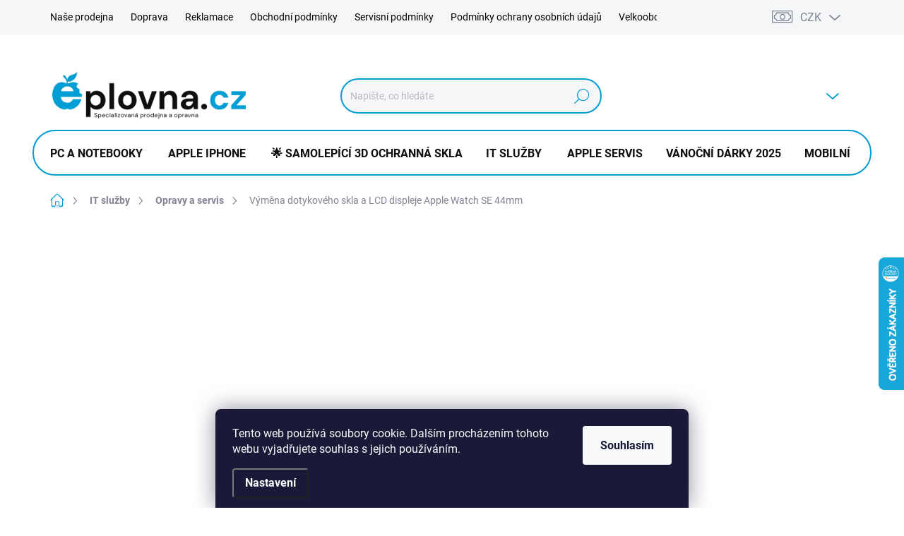

--- FILE ---
content_type: text/html; charset=utf-8
request_url: https://www.eplovna.cz/servis/vymena-dotykoveho-skla-a-lcd-displeje-apple-watch-se-44mm/
body_size: 45599
content:
<!doctype html><html lang="cs" dir="ltr" class="header-background-light external-fonts-loaded"><head><meta charset="utf-8" /><meta name="viewport" content="width=device-width,initial-scale=1" /><title>Výměna dotykového skla a LCD displeje Apple Watch SE 44mm | eplovna.cz</title><link rel="preconnect" href="https://cdn.myshoptet.com" /><link rel="dns-prefetch" href="https://cdn.myshoptet.com" /><link rel="preload" href="https://cdn.myshoptet.com/prj/dist/master/cms/libs/jquery/jquery-1.11.3.min.js" as="script" /><link href="https://cdn.myshoptet.com/prj/dist/master/cms/templates/frontend_templates/shared/css/font-face/source-sans-3.css" rel="stylesheet"><link href="https://cdn.myshoptet.com/prj/dist/master/cms/templates/frontend_templates/shared/css/font-face/exo-2.css" rel="stylesheet"><script>
dataLayer = [];
dataLayer.push({'shoptet' : {
    "pageId": 1245,
    "pageType": "productDetail",
    "currency": "CZK",
    "currencyInfo": {
        "decimalSeparator": ",",
        "exchangeRate": 1,
        "priceDecimalPlaces": 0,
        "symbol": "K\u010d",
        "symbolLeft": 0,
        "thousandSeparator": " "
    },
    "language": "cs",
    "projectId": 136726,
    "product": {
        "id": 23813,
        "guid": "bfc6edf4-66d4-11eb-ad86-0cc47a6b4bcc",
        "hasVariants": false,
        "codes": [
            {
                "code": 8195
            }
        ],
        "code": "8195",
        "name": "V\u00fdm\u011bna dotykov\u00e9ho skla a LCD displeje Apple Watch SE 44mm",
        "appendix": "",
        "weight": 0,
        "currentCategory": "Okam\u017eit\u00e9 IT slu\u017eby | Opravy a servis",
        "currentCategoryGuid": "544cae52-f88f-11e7-ae76-0cc47a6c92bc",
        "defaultCategory": "Okam\u017eit\u00e9 IT slu\u017eby | Opravy a servis",
        "defaultCategoryGuid": "544cae52-f88f-11e7-ae76-0cc47a6c92bc",
        "currency": "CZK",
        "priceWithVat": 3949
    },
    "stocks": [
        {
            "id": "ext",
            "title": "Sklad",
            "isDeliveryPoint": 0,
            "visibleOnEshop": 1
        }
    ],
    "cartInfo": {
        "id": null,
        "freeShipping": false,
        "freeShippingFrom": 0,
        "leftToFreeGift": {
            "formattedPrice": "0 K\u010d",
            "priceLeft": 0
        },
        "freeGift": false,
        "leftToFreeShipping": {
            "priceLeft": 0,
            "dependOnRegion": 0,
            "formattedPrice": "0 K\u010d"
        },
        "discountCoupon": [],
        "getNoBillingShippingPrice": {
            "withoutVat": 0,
            "vat": 0,
            "withVat": 0
        },
        "cartItems": [],
        "taxMode": "ORDINARY"
    },
    "cart": [],
    "customer": {
        "priceRatio": 1,
        "priceListId": 1,
        "groupId": null,
        "registered": false,
        "mainAccount": false
    }
}});
dataLayer.push({'cookie_consent' : {
    "marketing": "denied",
    "analytics": "denied"
}});
document.addEventListener('DOMContentLoaded', function() {
    shoptet.consent.onAccept(function(agreements) {
        if (agreements.length == 0) {
            return;
        }
        dataLayer.push({
            'cookie_consent' : {
                'marketing' : (agreements.includes(shoptet.config.cookiesConsentOptPersonalisation)
                    ? 'granted' : 'denied'),
                'analytics': (agreements.includes(shoptet.config.cookiesConsentOptAnalytics)
                    ? 'granted' : 'denied')
            },
            'event': 'cookie_consent'
        });
    });
});
</script>

<!-- Google Tag Manager -->
<script>(function(w,d,s,l,i){w[l]=w[l]||[];w[l].push({'gtm.start':
new Date().getTime(),event:'gtm.js'});var f=d.getElementsByTagName(s)[0],
j=d.createElement(s),dl=l!='dataLayer'?'&l='+l:'';j.async=true;j.src=
'https://www.googletagmanager.com/gtm.js?id='+i+dl;f.parentNode.insertBefore(j,f);
})(window,document,'script','dataLayer','GTM-W5Q2L62S');</script>
<!-- End Google Tag Manager -->

<meta property="og:type" content="website"><meta property="og:site_name" content="eplovna.cz"><meta property="og:url" content="https://www.eplovna.cz/servis/vymena-dotykoveho-skla-a-lcd-displeje-apple-watch-se-44mm/"><meta property="og:title" content="Výměna dotykového skla a LCD displeje Apple Watch SE 44mm | eplovna.cz"><meta name="author" content="Eplovna.cz"><meta name="web_author" content="Shoptet.cz"><meta name="dcterms.rightsHolder" content="www.eplovna.cz"><meta name="robots" content="index,follow"><meta property="og:image" content="https://cdn.myshoptet.com/usr/www.eplovna.cz/user/shop/big/23813_vymena-dotykoveho-skla-a-lcd-displeje-apple-watch-se-44mm.jpg?62dc1f3d"><meta property="og:description" content="Výměna dotykového skla a LCD displeje Apple Watch SE 44mm - svoz zařízení po celé ČR ZDARMA"><meta name="description" content="Výměna dotykového skla a LCD displeje Apple Watch SE 44mm - svoz zařízení po celé ČR ZDARMA"><meta name="google-site-verification" content="F8b9BQ7aZJnbvLWnfUExZv_ANpEyZoxzd4GcM2Dg_ig"><meta property="product:price:amount" content="3949"><meta property="product:price:currency" content="CZK"><style>:root {--color-primary: #029dd5;--color-primary-h: 196;--color-primary-s: 98%;--color-primary-l: 42%;--color-primary-hover: #029dd5;--color-primary-hover-h: 196;--color-primary-hover-s: 98%;--color-primary-hover-l: 42%;--color-secondary: #029dd5;--color-secondary-h: 196;--color-secondary-s: 98%;--color-secondary-l: 42%;--color-secondary-hover: #34cc34;--color-secondary-hover-h: 120;--color-secondary-hover-s: 60%;--color-secondary-hover-l: 50%;--color-tertiary: #d9f0f9;--color-tertiary-h: 197;--color-tertiary-s: 73%;--color-tertiary-l: 91%;--color-tertiary-hover: #d9f0f9;--color-tertiary-hover-h: 197;--color-tertiary-hover-s: 73%;--color-tertiary-hover-l: 91%;--color-header-background: #ffffff;--template-font: "Source Sans 3";--template-headings-font: "Exo 2";--header-background-url: none;--cookies-notice-background: #1A1937;--cookies-notice-color: #F8FAFB;--cookies-notice-button-hover: #f5f5f5;--cookies-notice-link-hover: #27263f;--templates-update-management-preview-mode-content: "Náhled aktualizací šablony je aktivní pro váš prohlížeč."}</style>
    <script>var shoptet = shoptet || {};</script>
    <script src="https://cdn.myshoptet.com/prj/dist/master/shop/dist/main-3g-header.js.05f199e7fd2450312de2.js"></script>
<!-- User include --><!-- service 1000(633) html code header -->
<link rel="stylesheet" href="https://cdn.myshoptet.com/usr/apollo.jakubtursky.sk/user/documents/assets/main.css?v=1757">

<noscript>
<style>
.before-carousel:before,
.before-carousel:after,
.products-block:after,
.products-block:before,
.p-detail-inner:before,
.p-detail-inner:after{
	display: none;
}

.products-block .product, .products-block .slider-group-products,
.next-to-carousel-banners .banner-wrapper,
.before-carousel .content-wrapper-in,
.p-detail-inner .p-detail-inner-header, .p-detail-inner #product-detail-form {
  opacity: 1;
}

body.type-category .content-wrapper-in,
body.type-manufacturer-detail .content-wrapper-in,
body.type-product .content-wrapper-in {
	visibility: visible!important;
}
</style>
</noscript>

<style>
@font-face {
  font-family: 'apollo';
  font-display: swap;
  src:  url('https://cdn.myshoptet.com/usr/apollo.jakubtursky.sk/user/documents/assets/iconfonts/icomoon.eot?v=107');
  src:  url('https://cdn.myshoptet.com/usr/apollo.jakubtursky.sk/user/documents/assets/iconfonts/icomoon.eot?v=107') format('embedded-opentype'),
    url('https://cdn.myshoptet.com/usr/apollo.jakubtursky.sk/user/documents/assets/iconfonts/icomoon.ttf?v=107') format('truetype'),
    url('https://cdn.myshoptet.com/usr/apollo.jakubtursky.sk/user/documents/assets/iconfonts/icomoon.woff?v=107') format('woff'),
    url('https://cdn.myshoptet.com/usr/apollo.jakubtursky.sk/user/documents/assets/iconfonts/icomoon.svg?v=107') format('svg');
  font-weight: normal;
  font-style: normal;
  font-display: block;
}
.top-navigation-bar .top-nav-button.top-nav-button-login.primary{
	display: none;
}
.basic-description>h3:first-child{
	display: none;
}
/*.header-info-banner-addon{
	background-color: black;
}*/
</style>

<style>
.not-working {
  background-color: rgba(0,0,0, 0.9);
  color: white;
  width: 100%;
  height: 100%;
  position: fixed;
  top: 0;
  left: 0;
  z-index: 9999999;
  text-align: center;
  padding: 50px;
  line-height: 1.6;
  font-size: 16px;
}
</style>

<!-- api 422(76) html code header -->
<link rel="stylesheet" href="https://cdn.myshoptet.com/usr/api2.dklab.cz/user/documents/_doplnky/odpocet/136726/451/136726_451.css" type="text/css" /><style>
        :root {            
            --dklab-countdown-category-text-color: #FFFFFF;
            --dklab-countdown-detail-text-color: #FFFFFF;
            --dklab-countdown-background-lower-color: #430009;
            --dklab-countdown-background-upper-color: #9B0014;
            --dklab-countdown-background-lower-color-detail: #430009;
            --dklab-countdown-background-upper-color-detail: #9B0014;
            --dklab-countdown-carousel-text-color: #FFFFFF;            
            --dklab-countdown-radius: 0px;
            --dklab-countdown-carousel-background-color: #2D58FF;
        }
        </style>
<!-- api 473(125) html code header -->

                <style>
                    #order-billing-methods .radio-wrapper[data-guid="ecd1a1c4-561f-11ef-a8ff-c272f3901df9"]:not(.cgapplepay), #order-billing-methods .radio-wrapper[data-guid="ecdbf8b3-561f-11ef-a8ff-c272f3901df9"]:not(.cggooglepay) {
                        display: none;
                    }
                </style>
                <script type="text/javascript">
                    document.addEventListener('DOMContentLoaded', function() {
                        if (getShoptetDataLayer('pageType') === 'billingAndShipping') {
                            
                try {
                    if (window.ApplePaySession && window.ApplePaySession.canMakePayments()) {
                        document.querySelector('#order-billing-methods .radio-wrapper[data-guid="ecd1a1c4-561f-11ef-a8ff-c272f3901df9"]').classList.add('cgapplepay');
                    }
                } catch (err) {} 
            
                            
                const cgBaseCardPaymentMethod = {
                        type: 'CARD',
                        parameters: {
                            allowedAuthMethods: ["PAN_ONLY", "CRYPTOGRAM_3DS"],
                            allowedCardNetworks: [/*"AMEX", "DISCOVER", "INTERAC", "JCB",*/ "MASTERCARD", "VISA"]
                        }
                };
                
                function cgLoadScript(src, callback)
                {
                    var s,
                        r,
                        t;
                    r = false;
                    s = document.createElement('script');
                    s.type = 'text/javascript';
                    s.src = src;
                    s.onload = s.onreadystatechange = function() {
                        if ( !r && (!this.readyState || this.readyState == 'complete') )
                        {
                            r = true;
                            callback();
                        }
                    };
                    t = document.getElementsByTagName('script')[0];
                    t.parentNode.insertBefore(s, t);
                } 
                
                function cgGetGoogleIsReadyToPayRequest() {
                    return Object.assign(
                        {},
                        {
                            apiVersion: 2,
                            apiVersionMinor: 0
                        },
                        {
                            allowedPaymentMethods: [cgBaseCardPaymentMethod]
                        }
                    );
                }

                function onCgGooglePayLoaded() {
                    let paymentsClient = new google.payments.api.PaymentsClient({environment: 'PRODUCTION'});
                    paymentsClient.isReadyToPay(cgGetGoogleIsReadyToPayRequest()).then(function(response) {
                        if (response.result) {
                            document.querySelector('#order-billing-methods .radio-wrapper[data-guid="ecdbf8b3-561f-11ef-a8ff-c272f3901df9"]').classList.add('cggooglepay');	 	 	 	 	 
                        }
                    })
                    .catch(function(err) {});
                }
                
                cgLoadScript('https://pay.google.com/gp/p/js/pay.js', onCgGooglePayLoaded);
            
                        }
                    });
                </script> 
                
<!-- service 518(170) html code header -->
<link rel="stylesheet" type="text/css" href="https://cdn.myshoptet.com/usr/302565.myshoptet.com/user/documents/assets/sizes/fv-studio-app-sizes.css?24.4.5" />
<style>
body.shoptetak-opal #myBtnTabulka_velikosti {position: relative;margin-bottom: 50px;}
</style>
<!-- service 619(267) html code header -->
<link href="https://cdn.myshoptet.com/usr/fvstudio.myshoptet.com/user/documents/addons/cartupsell.min.css?24.11.1" rel="stylesheet">
<!-- service 659(306) html code header -->
<link rel="stylesheet" type="text/css" href="https://cdn.myshoptet.com/usr/fvstudio.myshoptet.com/user/documents/showmore/fv-studio-app-showmore.css?v=21.10.1">

<!-- service 421(75) html code header -->
<style>
body:not(.template-07):not(.template-09):not(.template-10):not(.template-11):not(.template-12):not(.template-13):not(.template-14) #return-to-top i::before {content: 'a';}
#return-to-top i:before {content: '\e911';}
#return-to-top {
z-index: 99999999;
    position: fixed;
    bottom: 45px;
    right: 20px;
background: rgba(0, 0, 0, 0.7);
    width: 50px;
    height: 50px;
    display: block;
    text-decoration: none;
    -webkit-border-radius: 35px;
    -moz-border-radius: 35px;
    border-radius: 35px;
    display: none;
    -webkit-transition: all 0.3s linear;
    -moz-transition: all 0.3s ease;
    -ms-transition: all 0.3s ease;
    -o-transition: all 0.3s ease;
    transition: all 0.3s ease;
}
#return-to-top i {color: #fff;margin: -10px 0 0 -10px;position: relative;left: 50%;top: 50%;font-size: 19px;-webkit-transition: all 0.3s ease;-moz-transition: all 0.3s ease;-ms-transition: all 0.3s ease;-o-transition: all 0.3s ease;transition: all 0.3s ease;height: 20px;width: 20px;text-align: center;display: block;font-style: normal;}
#return-to-top:hover {
    background: rgba(0, 0, 0, 0.9);
}
#return-to-top:hover i {
    color: #fff;
}
.icon-chevron-up::before {
font-weight: bold;
}
.ordering-process #return-to-top{display: none !important;}
</style>
<!-- service 425(79) html code header -->
<style>
.hodnoceni:before{content: "Jak o nás mluví zákazníci";}
.hodnoceni.svk:before{content: "Ako o nás hovoria zákazníci";}
.hodnoceni.hun:before{content: "Mit mondanak rólunk a felhasználók";}
.hodnoceni.pl:before{content: "Co mówią o nas klienci";}
.hodnoceni.eng:before{content: "Customer reviews";}
.hodnoceni.de:before{content: "Was unsere Kunden über uns denken";}
.hodnoceni.ro:before{content: "Ce spun clienții despre noi";}
.hodnoceni{margin: 20px auto;}
body:not(.paxio-merkur):not(.venus):not(.jupiter) .hodnoceni .vote-wrap {border: 0 !important;width: 24.5%;flex-basis: 25%;padding: 10px 20px !important;display: inline-block;margin: 0;vertical-align: top;}
.multiple-columns-body #content .hodnoceni .vote-wrap {width: 49%;flex-basis: 50%;}
.hodnoceni .votes-wrap {display: block; border: 1px solid #f7f7f7;margin: 0;width: 100%;max-width: none;padding: 10px 0; background: #fff;}
.hodnoceni .vote-wrap:nth-child(n+5){display: none !important;}
.hodnoceni:before{display: block;font-size: 18px;padding: 10px 20px;background: #fcfcfc;}
.sidebar .hodnoceni .vote-pic, .sidebar .hodnoceni .vote-initials{display: block;}
.sidebar .hodnoceni .vote-wrap, #column-l #column-l-in .hodnoceni .vote-wrap {width: 100% !important; display: block;}
.hodnoceni > a{display: block;text-align: right;padding-top: 6px;}
.hodnoceni > a:after{content: "››";display: inline-block;margin-left: 2px;}
.sidebar .hodnoceni:before, #column-l #column-l-in .hodnoceni:before {background: none !important; padding-left: 0 !important;}
.template-10 .hodnoceni{max-width: 952px !important;}
.page-detail .hodnoceni > a{font-size: 14px;}
.page-detail .hodnoceni{margin-bottom: 30px;}
@media screen and (min-width: 992px) and (max-width: 1199px) {
.hodnoceni .vote-rating{display: block;}
.hodnoceni .vote-time{display: block;margin-top: 3px;}
.hodnoceni .vote-delimeter{display: none;}
}
@media screen and (max-width: 991px) {
body:not(.paxio-merkur):not(.venus):not(.jupiter) .hodnoceni .vote-wrap {width: 49%;flex-basis: 50%;}
.multiple-columns-body #content .hodnoceni .vote-wrap {width: 99%;flex-basis: 100%;}
}
@media screen and (max-width: 767px) {
body:not(.paxio-merkur):not(.venus):not(.jupiter) .hodnoceni .vote-wrap {width: 99%;flex-basis: 100%;}
}
.home #main-product .hodnoceni{margin: 0 0 60px 0;}
.hodnoceni .votes-wrap.admin-response{display: none !important;}
.hodnoceni .vote-pic {width: 100px;}
.hodnoceni .vote-delimeter{display: none;}
.hodnoceni .vote-rating{display: block;}
.hodnoceni .vote-time {display: block;margin-top: 5px;}
@media screen and (min-width: 768px){
.template-12 .hodnoceni{max-width: 747px; margin-left: auto; margin-right: auto;}
}
@media screen and (min-width: 992px){
.template-12 .hodnoceni{max-width: 972px;}
}
@media screen and (min-width: 1200px){
.template-12 .hodnoceni{max-width: 1418px;}
}
.template-14 .hodnoceni .vote-initials{margin: 0 auto;}
.vote-pic img::before {display: none;}
.hodnoceni + .hodnoceni {display: none;}
</style>
<!-- service 1462(1076) html code header -->
<link rel="stylesheet" href="https://cdn.myshoptet.com/usr/webotvurci.myshoptet.com/user/documents/plugin-product-interconnection/css/all.min.css?v=27"> 
<!-- service 1714(1298) html code header -->
<link 
rel="stylesheet" 
href="https://cdn.myshoptet.com/usr/dmartini.myshoptet.com/user/documents/upload/dmartini/blog_products/blog_products.min.css?140"
data-author="Dominik Martini" 
data-author-web="dmartini.cz">
<!-- project html code header -->
<link href="https://fonts.googleapis.com/css?family=Hammersmith+One&display=swap" rel="stylesheet">
<link rel="stylesheet" href="/user/documents/upload/css/news_stlyles.css">
<script src="https://cdnjs.cloudflare.com/ajax/libs/jquery/3.2.1/jquery.min.js"></script>
<meta name="msvalidate.01" content="CC3A1C09542F88B6AE9692F5C4422B08" />
<link rel="stylesheet" href="/user/documents/upload/css/my_stlyles3.css">
<link href="https://fonts.googleapis.com/icon?family=Material+Icons" rel="stylesheet">
<!-- Tanganica pixel --><script>(function(w,d,s,l,i){w[l]=w[l]||[];w[l].push({'gtm.start':new Date().getTime(),event:'gtm.js'});var f=d.getElementsByTagName(s)[0],j=d.createElement(s),dl=l!='dataLayer'?'&l='+l:'';j.async=true;j.src='https://www.googletagmanager.com/gtm.js?id='+i+dl;f.parentNode.insertBefore(j,f);})(window,document,'script','dataLayer','GTM-TRS5RSN');</script><!-- End Tanganica pixel -->
<script async charset="utf-8" src="//app.notifikuj.cz/js/notifikuj.min.js?id=ddde5fa5-db9d-40db-ba4b-f481c1dd2b99"></script>

<link data-author-name="Jakub Turský" data-author-website="https://partneri.shoptet.cz/profesionalove/tursky-jakub" data-author-email="info@jakubtursky.sk" href="/user/documents/style.css?v=58" rel="stylesheet">

<style>
/*.notifikujNotifyjs-corner{
//margin-bottom: 110px!important;
}*/

@media (min-width: 768px) {
    #navigation {
        height: 70px;
    }
    .header-top{
    	padding-bottom: 25px;
    }
}

@media (max-width: 768px){
	.header-info-banner__content {
    padding: 10px 15px;
	}
	.header-info-banner__left-panel{
  	margin-bottom: 0;
  }
  .header-info-banner__right-panel{
  	display: none;
  }
}

@media (max-width: 320px){
.notifikujNotifyjs-corner{
margin-bottom: -5px!important;
display: block!important;
}
}


/*pruh na vrchu stranky se slevovym kodem*/
.banner_top_voucher {
  background: #009579;
}

.banner__content {
  padding: 16px;
  max-width: 500px;
  margin: 0 auto;
  display: flex;
  align-items: center;
}

.banner__text {
  flex-grow: 1;
  line-height: 1.4;
  font-family: "Quicksand", sans-serif;
}

.banner__close {
  background: none;
  border: none;
  cursor: pointer;
}

.banner__text,
.banner__close > span {
  color: #ffffff;
}

/*Skryti pruhu pod zapatim*/
.footer-bottom{
	display: none;
}

/*Změna barvy FAQ*/
.accordion--classic .accordion__trigger {
color:#000000
}

</style>

<script type="text/javascript">
    window.smartlook||(function(d) {
    var o=smartlook=function(){ o.api.push(arguments)},h=d.getElementsByTagName('head')[0];
    var c=d.createElement('script');o.api=new Array();c.async=true;c.type='text/javascript';
    c.charset='utf-8';c.src='https://rec.smartlook.com/recorder.js';h.appendChild(c);
    })(document);
    smartlook('init', '109aa98f8bd301f50fda832b5afece2cfd63a35e');
    
    
    
</script>
<link rel="stylesheet" type="text/css" href="https://cdn.fv-studio.cz/eplovna.cz/fv-studio-app.css?v=2.1" />

<!-- /User include --><link rel="shortcut icon" href="/favicon.ico" type="image/x-icon" /><link rel="canonical" href="https://www.eplovna.cz/servis/vymena-dotykoveho-skla-a-lcd-displeje-apple-watch-se-44mm/" />    <script>
        var _hwq = _hwq || [];
        _hwq.push(['setKey', 'DA7725609DCF1B82A772C858EB2B4A97']);
        _hwq.push(['setTopPos', '300']);
        _hwq.push(['showWidget', '22']);
        (function() {
            var ho = document.createElement('script');
            ho.src = 'https://cz.im9.cz/direct/i/gjs.php?n=wdgt&sak=DA7725609DCF1B82A772C858EB2B4A97';
            var s = document.getElementsByTagName('script')[0]; s.parentNode.insertBefore(ho, s);
        })();
    </script>
    <!-- Global site tag (gtag.js) - Google Analytics -->
    <script async src="https://www.googletagmanager.com/gtag/js?id=G-XPDMCTPK4B"></script>
    <script>
        
        window.dataLayer = window.dataLayer || [];
        function gtag(){dataLayer.push(arguments);}
        

                    console.debug('default consent data');

            gtag('consent', 'default', {"ad_storage":"denied","analytics_storage":"denied","ad_user_data":"denied","ad_personalization":"denied","wait_for_update":500});
            dataLayer.push({
                'event': 'default_consent'
            });
        
        gtag('js', new Date());

                gtag('config', 'UA-238656212-1', { 'groups': "UA" });
        
                gtag('config', 'G-XPDMCTPK4B', {"groups":"GA4","send_page_view":false,"content_group":"productDetail","currency":"CZK","page_language":"cs"});
        
                gtag('config', 'AW-857298160');
        
        
        
        
        
                    gtag('event', 'page_view', {"send_to":"GA4","page_language":"cs","content_group":"productDetail","currency":"CZK"});
        
                gtag('set', 'currency', 'CZK');

        gtag('event', 'view_item', {
            "send_to": "UA",
            "items": [
                {
                    "id": "8195",
                    "name": "V\u00fdm\u011bna dotykov\u00e9ho skla a LCD displeje Apple Watch SE 44mm",
                    "category": "Okam\u017eit\u00e9 IT slu\u017eby \/ Opravy a servis",
                                                            "price": 3264
                }
            ]
        });
        
        
        
        
        
                    gtag('event', 'view_item', {"send_to":"GA4","page_language":"cs","content_group":"productDetail","value":3264,"currency":"CZK","items":[{"item_id":"8195","item_name":"V\u00fdm\u011bna dotykov\u00e9ho skla a LCD displeje Apple Watch SE 44mm","item_category":"Okam\u017eit\u00e9 IT slu\u017eby","item_category2":"Opravy a servis","price":3264,"quantity":1,"index":0}]});
        
        
        
        
        
        
        
        document.addEventListener('DOMContentLoaded', function() {
            if (typeof shoptet.tracking !== 'undefined') {
                for (var id in shoptet.tracking.bannersList) {
                    gtag('event', 'view_promotion', {
                        "send_to": "UA",
                        "promotions": [
                            {
                                "id": shoptet.tracking.bannersList[id].id,
                                "name": shoptet.tracking.bannersList[id].name,
                                "position": shoptet.tracking.bannersList[id].position
                            }
                        ]
                    });
                }
            }

            shoptet.consent.onAccept(function(agreements) {
                if (agreements.length !== 0) {
                    console.debug('gtag consent accept');
                    var gtagConsentPayload =  {
                        'ad_storage': agreements.includes(shoptet.config.cookiesConsentOptPersonalisation)
                            ? 'granted' : 'denied',
                        'analytics_storage': agreements.includes(shoptet.config.cookiesConsentOptAnalytics)
                            ? 'granted' : 'denied',
                                                                                                'ad_user_data': agreements.includes(shoptet.config.cookiesConsentOptPersonalisation)
                            ? 'granted' : 'denied',
                        'ad_personalization': agreements.includes(shoptet.config.cookiesConsentOptPersonalisation)
                            ? 'granted' : 'denied',
                        };
                    console.debug('update consent data', gtagConsentPayload);
                    gtag('consent', 'update', gtagConsentPayload);
                    dataLayer.push(
                        { 'event': 'update_consent' }
                    );
                }
            });
        });
    </script>
<!-- Start Srovname.cz Pixel -->
<script type="text/plain" data-cookiecategory="analytics">
    !(function (e, n, t, a, s, o, r) {
        e[a] ||
        (((s = e[a] = function () {
            s.process ? s.process.apply(s, arguments) : s.queue.push(arguments);
        }).queue = []),
            ((o = n.createElement(t)).async = 1),
            (o.src = "https://tracking.srovname.cz/srovnamepixel.js"),
            (o.dataset.srv9 = "1"),
            (r = n.getElementsByTagName(t)[0]).parentNode.insertBefore(o, r));
    })(window, document, "script", "srovname");
    srovname("init", "2e867d434384c4ccffb8adf39487d554");
</script>
<!-- End Srovname.cz Pixel -->
<script>
    (function(t, r, a, c, k, i, n, g) { t['ROIDataObject'] = k;
    t[k]=t[k]||function(){ (t[k].q=t[k].q||[]).push(arguments) },t[k].c=i;n=r.createElement(a),
    g=r.getElementsByTagName(a)[0];n.async=1;n.src=c;g.parentNode.insertBefore(n,g)
    })(window, document, 'script', '//www.heureka.cz/ocm/sdk.js?source=shoptet&version=2&page=product_detail', 'heureka', 'cz');

    heureka('set_user_consent', 0);
</script>
</head><body class="desktop id-1245 in-servis template-11 type-product type-detail one-column-body columns-4 blank-mode blank-mode-css ums_forms_redesign--off ums_a11y_category_page--on ums_discussion_rating_forms--off ums_flags_display_unification--on ums_a11y_login--off mobile-header-version-0">
        <div id="fb-root"></div>
        <script>
            window.fbAsyncInit = function() {
                FB.init({
//                    appId            : 'your-app-id',
                    autoLogAppEvents : true,
                    xfbml            : true,
                    version          : 'v19.0'
                });
            };
        </script>
        <script async defer crossorigin="anonymous" src="https://connect.facebook.net/cs_CZ/sdk.js"></script>
<!-- Google Tag Manager (noscript) -->
<noscript><iframe src="https://www.googletagmanager.com/ns.html?id=GTM-W5Q2L62S"
height="0" width="0" style="display:none;visibility:hidden"></iframe></noscript>
<!-- End Google Tag Manager (noscript) -->

    <div class="siteCookies siteCookies--bottom siteCookies--dark js-siteCookies" role="dialog" data-testid="cookiesPopup" data-nosnippet>
        <div class="siteCookies__form">
            <div class="siteCookies__content">
                <div class="siteCookies__text">
                    Tento web používá soubory cookie. Dalším procházením tohoto webu vyjadřujete souhlas s jejich používáním.
                </div>
                <p class="siteCookies__links">
                    <button class="siteCookies__link js-cookies-settings" aria-label="Nastavení cookies" data-testid="cookiesSettings">Nastavení</button>
                </p>
            </div>
            <div class="siteCookies__buttonWrap">
                                <button class="siteCookies__button js-cookiesConsentSubmit" value="all" aria-label="Přijmout cookies" data-testid="buttonCookiesAccept">Souhlasím</button>
            </div>
        </div>
        <script>
            document.addEventListener("DOMContentLoaded", () => {
                const siteCookies = document.querySelector('.js-siteCookies');
                document.addEventListener("scroll", shoptet.common.throttle(() => {
                    const st = document.documentElement.scrollTop;
                    if (st > 1) {
                        siteCookies.classList.add('siteCookies--scrolled');
                    } else {
                        siteCookies.classList.remove('siteCookies--scrolled');
                    }
                }, 100));
            });
        </script>
    </div>
<a href="#content" class="skip-link sr-only">Přejít na obsah</a><div class="overall-wrapper"><div class="user-action"><div class="container"><div class="user-action-in"><div class="user-action-login popup-widget login-widget"><div class="popup-widget-inner"><h2 id="loginHeading">Přihlášení k vašemu účtu</h2><div id="customerLogin"><form action="/action/Customer/Login/" method="post" id="formLoginIncluded" class="csrf-enabled formLogin" data-testid="formLogin"><input type="hidden" name="referer" value="" /><div class="form-group"><div class="input-wrapper email js-validated-element-wrapper no-label"><input type="email" name="email" class="form-control" autofocus placeholder="E-mailová adresa (např. jan@novak.cz)" data-testid="inputEmail" autocomplete="email" required /></div></div><div class="form-group"><div class="input-wrapper password js-validated-element-wrapper no-label"><input type="password" name="password" class="form-control" placeholder="Heslo" data-testid="inputPassword" autocomplete="current-password" required /><span class="no-display">Nemůžete vyplnit toto pole</span><input type="text" name="surname" value="" class="no-display" /></div></div><div class="form-group"><div class="login-wrapper"><button type="submit" class="btn btn-secondary btn-text btn-login" data-testid="buttonSubmit">Přihlásit se</button><div class="password-helper"><a href="/registrace/" data-testid="signup" rel="nofollow">Nová registrace</a><a href="/klient/zapomenute-heslo/" rel="nofollow">Zapomenuté heslo</a></div></div></div><div class="social-login-buttons"><div class="social-login-buttons-divider"><span>nebo</span></div><div class="form-group"><a href="/action/Social/login/?provider=Facebook" class="login-btn facebook" rel="nofollow"><span class="login-facebook-icon"></span><strong>Přihlásit se přes Facebook</strong></a></div></div></form>
</div></div></div>
    <div id="cart-widget" class="user-action-cart popup-widget cart-widget loader-wrapper" data-testid="popupCartWidget" role="dialog" aria-hidden="true"><div class="popup-widget-inner cart-widget-inner place-cart-here"><div class="loader-overlay"><div class="loader"></div></div></div><div class="cart-widget-button"><a href="/kosik/" class="btn btn-conversion" id="continue-order-button" rel="nofollow" data-testid="buttonNextStep">Pokračovat do košíku</a></div></div></div>
</div></div><div class="top-navigation-bar" data-testid="topNavigationBar">

    <div class="container">

        <div class="top-navigation-contacts">
            <strong>Zákaznická podpora:</strong><a href="mailto:obchod@eplovna.cz" class="project-email" data-testid="contactboxEmail"><span>obchod@eplovna.cz</span></a>        </div>

                            <div class="top-navigation-menu">
                <div class="top-navigation-menu-trigger"></div>
                <ul class="top-navigation-bar-menu">
                                            <li class="top-navigation-menu-item-724">
                            <a href="/nase-prodejna/">Naše prodejna</a>
                        </li>
                                            <li class="top-navigation-menu-item-814">
                            <a href="/doprava/">Doprava</a>
                        </li>
                                            <li class="top-navigation-menu-item-27">
                            <a href="/reklamace/">Reklamace</a>
                        </li>
                                            <li class="top-navigation-menu-item-39">
                            <a href="/obchodni-podminky/">Obchodní podmínky</a>
                        </li>
                                            <li class="top-navigation-menu-item-2072">
                            <a href="/servisni-podminky/">Servisní podmínky</a>
                        </li>
                                            <li class="top-navigation-menu-item-2021">
                            <a href="/podminky-ochrany-osobnich-udaju/">Podmínky ochrany osobních údajů</a>
                        </li>
                                            <li class="top-navigation-menu-item-823">
                            <a href="/velkoobchodni-spoluprace/">Velkoobchod</a>
                        </li>
                                            <li class="top-navigation-menu-item-29">
                            <a href="/kontakty/">Kontakty</a>
                        </li>
                                            <li class="top-navigation-menu-item-11317">
                            <a href="/vykup/" target="blank">Výkup</a>
                        </li>
                                    </ul>
                <ul class="top-navigation-bar-menu-helper"></ul>
            </div>
        
        <div class="top-navigation-tools">
            <div class="responsive-tools">
                <a href="#" class="toggle-window" data-target="search" aria-label="Hledat" data-testid="linkSearchIcon"></a>
                                                            <a href="#" class="toggle-window" data-target="login"></a>
                                                    <a href="#" class="toggle-window" data-target="navigation" aria-label="Menu" data-testid="hamburgerMenu"></a>
            </div>
                <div class="dropdown">
        <span>Ceny v:</span>
        <button id="topNavigationDropdown" type="button" data-toggle="dropdown" aria-haspopup="true" aria-expanded="false">
            CZK
            <span class="caret"></span>
        </button>
        <ul class="dropdown-menu" aria-labelledby="topNavigationDropdown"><li><a href="/action/Currency/changeCurrency/?currencyCode=CZK" rel="nofollow">CZK</a></li><li><a href="/action/Currency/changeCurrency/?currencyCode=EUR" rel="nofollow">EUR</a></li></ul>
    </div>
            <a href="/login/?backTo=%2Fservis%2Fvymena-dotykoveho-skla-a-lcd-displeje-apple-watch-se-44mm%2F" class="top-nav-button top-nav-button-login primary login toggle-window" data-target="login" data-testid="signin" rel="nofollow"><span>Přihlášení</span></a>        </div>

    </div>

</div>
<header id="header"><div class="container navigation-wrapper">
    <div class="header-top">
        <div class="site-name-wrapper">
            <div class="site-name"><a href="/" data-testid="linkWebsiteLogo"><img src="https://cdn.myshoptet.com/usr/www.eplovna.cz/user/logos/logo_eplovna_bez_pozadi.png" alt="Eplovna.cz" fetchpriority="low" /></a></div>        </div>
        <div class="search" itemscope itemtype="https://schema.org/WebSite">
            <meta itemprop="headline" content="Opravy a servis"/><meta itemprop="url" content="https://www.eplovna.cz"/><meta itemprop="text" content="Výměna dotykového skla a LCD displeje Apple Watch SE 44mm&amp;amp;nbsp;- svoz zařízení po celé ČR ZDARMA"/>            <form action="/action/ProductSearch/prepareString/" method="post"
    id="formSearchForm" class="search-form compact-form js-search-main"
    itemprop="potentialAction" itemscope itemtype="https://schema.org/SearchAction" data-testid="searchForm">
    <fieldset>
        <meta itemprop="target"
            content="https://www.eplovna.cz/vyhledavani/?string={string}"/>
        <input type="hidden" name="language" value="cs"/>
        
            
<input
    type="search"
    name="string"
        class="query-input form-control search-input js-search-input"
    placeholder="Napište, co hledáte"
    autocomplete="off"
    required
    itemprop="query-input"
    aria-label="Vyhledávání"
    data-testid="searchInput"
>
            <button type="submit" class="btn btn-default" data-testid="searchBtn">Hledat</button>
        
    </fieldset>
</form>
        </div>
        <div class="navigation-buttons">
                
    <a href="/kosik/" class="btn btn-icon toggle-window cart-count" data-target="cart" data-hover="true" data-redirect="true" data-testid="headerCart" rel="nofollow" aria-haspopup="dialog" aria-expanded="false" aria-controls="cart-widget">
        
                <span class="sr-only">Nákupní košík</span>
        
            <span class="cart-price visible-lg-inline-block" data-testid="headerCartPrice">
                                    Prázdný košík                            </span>
        
    
            </a>
        </div>
    </div>
    <nav id="navigation" aria-label="Hlavní menu" data-collapsible="true"><div class="navigation-in menu"><ul class="menu-level-1" role="menubar" data-testid="headerMenuItems"><li class="menu-item-11326 ext" role="none"><a href="/pc-a-notebooky/" data-testid="headerMenuItem" role="menuitem" aria-haspopup="true" aria-expanded="false"><b>PC a Notebooky</b><span class="submenu-arrow"></span></a><ul class="menu-level-2" aria-label="PC a Notebooky" tabindex="-1" role="menu"><li class="menu-item-11329 has-third-level" role="none"><a href="/repasovane-pocitace/" class="menu-image" data-testid="headerMenuItem" tabindex="-1" aria-hidden="true"><img src="data:image/svg+xml,%3Csvg%20width%3D%22140%22%20height%3D%22100%22%20xmlns%3D%22http%3A%2F%2Fwww.w3.org%2F2000%2Fsvg%22%3E%3C%2Fsvg%3E" alt="" aria-hidden="true" width="140" height="100"  data-src="https://cdn.myshoptet.com/usr/www.eplovna.cz/user/categories/thumb/repasovane-pocitace.png" fetchpriority="low" /></a><div><a href="/repasovane-pocitace/" data-testid="headerMenuItem" role="menuitem"><span>Repasované počítače</span></a>
                                                    <ul class="menu-level-3" role="menu">
                                                                    <li class="menu-item-11332" role="none">
                                        <a href="/levne-pocitace/" data-testid="headerMenuItem" role="menuitem">
                                            Levné počítače</a>,                                    </li>
                                                                    <li class="menu-item-11344" role="none">
                                        <a href="/podle-skrine/" data-testid="headerMenuItem" role="menuitem">
                                            Podle skříně</a>,                                    </li>
                                                                    <li class="menu-item-11347" role="none">
                                        <a href="/podle-znacky/" data-testid="headerMenuItem" role="menuitem">
                                            Podle značky</a>,                                    </li>
                                                                    <li class="menu-item-11350" role="none">
                                        <a href="/podle-vyuziti/" data-testid="headerMenuItem" role="menuitem">
                                            Podle využití</a>,                                    </li>
                                                                    <li class="menu-item-11434" role="none">
                                        <a href="/herni/" data-testid="headerMenuItem" role="menuitem">
                                            Herní</a>,                                    </li>
                                                                    <li class="menu-item-11470" role="none">
                                        <a href="/profesionalni-workstation-2/" data-testid="headerMenuItem" role="menuitem">
                                            Profesionální / Workstation</a>                                    </li>
                                                            </ul>
                        </div></li><li class="menu-item-11371 has-third-level" role="none"><a href="/repasovane-notebooky/" class="menu-image" data-testid="headerMenuItem" tabindex="-1" aria-hidden="true"><img src="data:image/svg+xml,%3Csvg%20width%3D%22140%22%20height%3D%22100%22%20xmlns%3D%22http%3A%2F%2Fwww.w3.org%2F2000%2Fsvg%22%3E%3C%2Fsvg%3E" alt="" aria-hidden="true" width="140" height="100"  data-src="https://cdn.myshoptet.com/usr/www.eplovna.cz/user/categories/thumb/repasovane-notebooky.png" fetchpriority="low" /></a><div><a href="/repasovane-notebooky/" data-testid="headerMenuItem" role="menuitem"><span>Repasované notebooky</span></a>
                                                    <ul class="menu-level-3" role="menu">
                                                                    <li class="menu-item-11374" role="none">
                                        <a href="/podle-velikosti/" data-testid="headerMenuItem" role="menuitem">
                                            Podle velikosti</a>,                                    </li>
                                                                    <li class="menu-item-11380" role="none">
                                        <a href="/na-bezne-pouziti/" data-testid="headerMenuItem" role="menuitem">
                                            Na běžné použití</a>,                                    </li>
                                                                    <li class="menu-item-11392" role="none">
                                        <a href="/podle-znacky-2/" data-testid="headerMenuItem" role="menuitem">
                                            Podle značky</a>,                                    </li>
                                                                    <li class="menu-item-11398" role="none">
                                        <a href="/-b--kategorie/" data-testid="headerMenuItem" role="menuitem">
                                            &quot;B&quot; Kategorie</a>,                                    </li>
                                                                    <li class="menu-item-11401" role="none">
                                        <a href="/dotykove-notebooky-a-tablety/" data-testid="headerMenuItem" role="menuitem">
                                            Dotykové notebooky a tablety</a>,                                    </li>
                                                                    <li class="menu-item-11407" role="none">
                                        <a href="/levne-notebooky/" data-testid="headerMenuItem" role="menuitem">
                                            Levné notebooky</a>,                                    </li>
                                                                    <li class="menu-item-11425" role="none">
                                        <a href="/profesionalni-workstation/" data-testid="headerMenuItem" role="menuitem">
                                            Profesionální / Workstation</a>,                                    </li>
                                                                    <li class="menu-item-11443" role="none">
                                        <a href="/outdoorove/" data-testid="headerMenuItem" role="menuitem">
                                            Outdoorové</a>,                                    </li>
                                                                    <li class="menu-item-11476" role="none">
                                        <a href="/herni-2/" data-testid="headerMenuItem" role="menuitem">
                                            Herní</a>                                    </li>
                                                            </ul>
                        </div></li><li class="menu-item-11437 has-third-level" role="none"><a href="/herni-zona/" class="menu-image" data-testid="headerMenuItem" tabindex="-1" aria-hidden="true"><img src="data:image/svg+xml,%3Csvg%20width%3D%22140%22%20height%3D%22100%22%20xmlns%3D%22http%3A%2F%2Fwww.w3.org%2F2000%2Fsvg%22%3E%3C%2Fsvg%3E" alt="" aria-hidden="true" width="140" height="100"  data-src="https://cdn.myshoptet.com/usr/www.eplovna.cz/user/categories/thumb/herni-zona.png" fetchpriority="low" /></a><div><a href="/herni-zona/" data-testid="headerMenuItem" role="menuitem"><span>Herní zóna</span></a>
                                                    <ul class="menu-level-3" role="menu">
                                                                    <li class="menu-item-11440" role="none">
                                        <a href="/pocitace/" data-testid="headerMenuItem" role="menuitem">
                                            Počítače</a>,                                    </li>
                                                                    <li class="menu-item-11449" role="none">
                                        <a href="/notebooky/" data-testid="headerMenuItem" role="menuitem">
                                            Notebooky</a>                                    </li>
                                                            </ul>
                        </div></li><li class="menu-item-11491 has-third-level" role="none"><a href="/akcni-zbozi/" class="menu-image" data-testid="headerMenuItem" tabindex="-1" aria-hidden="true"><img src="data:image/svg+xml,%3Csvg%20width%3D%22140%22%20height%3D%22100%22%20xmlns%3D%22http%3A%2F%2Fwww.w3.org%2F2000%2Fsvg%22%3E%3C%2Fsvg%3E" alt="" aria-hidden="true" width="140" height="100"  data-src="https://cdn.myshoptet.com/prj/dist/master/cms/templates/frontend_templates/00/img/folder.svg" fetchpriority="low" /></a><div><a href="/akcni-zbozi/" data-testid="headerMenuItem" role="menuitem"><span>Akční zboží</span></a>
                                                    <ul class="menu-level-3" role="menu">
                                                                    <li class="menu-item-11494" role="none">
                                        <a href="/pocitace-v-akci-2/" data-testid="headerMenuItem" role="menuitem">
                                            Počítače v akci</a>,                                    </li>
                                                                    <li class="menu-item-11497" role="none">
                                        <a href="/aio-2/" data-testid="headerMenuItem" role="menuitem">
                                            AIO</a>,                                    </li>
                                                                    <li class="menu-item-11500" role="none">
                                        <a href="/notebooky-v-akci-2/" data-testid="headerMenuItem" role="menuitem">
                                            Notebooky v akci</a>                                    </li>
                                                            </ul>
                        </div></li><li class="menu-item-11482 has-third-level" role="none"><a href="/software-2/" class="menu-image" data-testid="headerMenuItem" tabindex="-1" aria-hidden="true"><img src="data:image/svg+xml,%3Csvg%20width%3D%22140%22%20height%3D%22100%22%20xmlns%3D%22http%3A%2F%2Fwww.w3.org%2F2000%2Fsvg%22%3E%3C%2Fsvg%3E" alt="" aria-hidden="true" width="140" height="100"  data-src="https://cdn.myshoptet.com/usr/www.eplovna.cz/user/categories/thumb/software.png" fetchpriority="low" /></a><div><a href="/software-2/" data-testid="headerMenuItem" role="menuitem"><span>Software</span></a>
                                                    <ul class="menu-level-3" role="menu">
                                                                    <li class="menu-item-11485" role="none">
                                        <a href="/windows/" data-testid="headerMenuItem" role="menuitem">
                                            Windows</a>,                                    </li>
                                                                    <li class="menu-item-11488" role="none">
                                        <a href="/office/" data-testid="headerMenuItem" role="menuitem">
                                            Office</a>                                    </li>
                                                            </ul>
                        </div></li></ul></li>
<li class="menu-item-4131 ext" role="none"><a href="/pouzite-iphony/" data-testid="headerMenuItem" role="menuitem" aria-haspopup="true" aria-expanded="false"><b>Apple iPhone</b><span class="submenu-arrow"></span></a><ul class="menu-level-2" aria-label="Apple iPhone" tabindex="-1" role="menu"><li class="menu-item-11284" role="none"><a href="/apple-iphone-16-pro/" class="menu-image" data-testid="headerMenuItem" tabindex="-1" aria-hidden="true"><img src="data:image/svg+xml,%3Csvg%20width%3D%22140%22%20height%3D%22100%22%20xmlns%3D%22http%3A%2F%2Fwww.w3.org%2F2000%2Fsvg%22%3E%3C%2Fsvg%3E" alt="" aria-hidden="true" width="140" height="100"  data-src="https://cdn.myshoptet.com/usr/www.eplovna.cz/user/categories/thumb/iphone-16-pro-black-titanium.jpeg" fetchpriority="low" /></a><div><a href="/apple-iphone-16-pro/" data-testid="headerMenuItem" role="menuitem"><span>Apple iPhone 16 Pro</span></a>
                        </div></li><li class="menu-item-11278" role="none"><a href="/apple-iphone-16/" class="menu-image" data-testid="headerMenuItem" tabindex="-1" aria-hidden="true"><img src="data:image/svg+xml,%3Csvg%20width%3D%22140%22%20height%3D%22100%22%20xmlns%3D%22http%3A%2F%2Fwww.w3.org%2F2000%2Fsvg%22%3E%3C%2Fsvg%3E" alt="" aria-hidden="true" width="140" height="100"  data-src="https://cdn.myshoptet.com/usr/www.eplovna.cz/user/categories/thumb/iphone-16-blue.jpeg" fetchpriority="low" /></a><div><a href="/apple-iphone-16/" data-testid="headerMenuItem" role="menuitem"><span>Apple iPhone 16</span></a>
                        </div></li><li class="menu-item-10833" role="none"><a href="/apple-iphone-15-pro-max/" class="menu-image" data-testid="headerMenuItem" tabindex="-1" aria-hidden="true"><img src="data:image/svg+xml,%3Csvg%20width%3D%22140%22%20height%3D%22100%22%20xmlns%3D%22http%3A%2F%2Fwww.w3.org%2F2000%2Fsvg%22%3E%3C%2Fsvg%3E" alt="" aria-hidden="true" width="140" height="100"  data-src="https://cdn.myshoptet.com/usr/www.eplovna.cz/user/categories/thumb/iphone_15_pro_max.jpg" fetchpriority="low" /></a><div><a href="/apple-iphone-15-pro-max/" data-testid="headerMenuItem" role="menuitem"><span>Apple iPhone 15 Pro Max</span></a>
                        </div></li><li class="menu-item-10830" role="none"><a href="/apple-iphone-15-pro-pouzite/" class="menu-image" data-testid="headerMenuItem" tabindex="-1" aria-hidden="true"><img src="data:image/svg+xml,%3Csvg%20width%3D%22140%22%20height%3D%22100%22%20xmlns%3D%22http%3A%2F%2Fwww.w3.org%2F2000%2Fsvg%22%3E%3C%2Fsvg%3E" alt="" aria-hidden="true" width="140" height="100"  data-src="https://cdn.myshoptet.com/usr/www.eplovna.cz/user/categories/thumb/iphone-15-pro-finish-select-202309-6-1inch-naturaltitanium.jpg" fetchpriority="low" /></a><div><a href="/apple-iphone-15-pro-pouzite/" data-testid="headerMenuItem" role="menuitem"><span>Apple iPhone 15 Pro</span></a>
                        </div></li><li class="menu-item-10827" role="none"><a href="/apple-iphone-15-pouzite/" class="menu-image" data-testid="headerMenuItem" tabindex="-1" aria-hidden="true"><img src="data:image/svg+xml,%3Csvg%20width%3D%22140%22%20height%3D%22100%22%20xmlns%3D%22http%3A%2F%2Fwww.w3.org%2F2000%2Fsvg%22%3E%3C%2Fsvg%3E" alt="" aria-hidden="true" width="140" height="100"  data-src="https://cdn.myshoptet.com/usr/www.eplovna.cz/user/categories/thumb/iphone-15-finish-select-202309-6-1inch-pink.jpg" fetchpriority="low" /></a><div><a href="/apple-iphone-15-pouzite/" data-testid="headerMenuItem" role="menuitem"><span>Apple iPhone 15</span></a>
                        </div></li><li class="menu-item-10748" role="none"><a href="/apple-iphone-14-pro-max-pouzite/" class="menu-image" data-testid="headerMenuItem" tabindex="-1" aria-hidden="true"><img src="data:image/svg+xml,%3Csvg%20width%3D%22140%22%20height%3D%22100%22%20xmlns%3D%22http%3A%2F%2Fwww.w3.org%2F2000%2Fsvg%22%3E%3C%2Fsvg%3E" alt="" aria-hidden="true" width="140" height="100"  data-src="https://cdn.myshoptet.com/usr/www.eplovna.cz/user/categories/thumb/144908.jpg" fetchpriority="low" /></a><div><a href="/apple-iphone-14-pro-max-pouzite/" data-testid="headerMenuItem" role="menuitem"><span>Apple iPhone 14 Pro Max</span></a>
                        </div></li><li class="menu-item-10745" role="none"><a href="/apple-iphone-14-pro-pouzite/" class="menu-image" data-testid="headerMenuItem" tabindex="-1" aria-hidden="true"><img src="data:image/svg+xml,%3Csvg%20width%3D%22140%22%20height%3D%22100%22%20xmlns%3D%22http%3A%2F%2Fwww.w3.org%2F2000%2Fsvg%22%3E%3C%2Fsvg%3E" alt="" aria-hidden="true" width="140" height="100"  data-src="https://cdn.myshoptet.com/usr/www.eplovna.cz/user/categories/thumb/144902.jpg" fetchpriority="low" /></a><div><a href="/apple-iphone-14-pro-pouzite/" data-testid="headerMenuItem" role="menuitem"><span>Apple iPhone 14 Pro</span></a>
                        </div></li><li class="menu-item-10302" role="none"><a href="/apple-iphone-13-pro-max-pouzite/" class="menu-image" data-testid="headerMenuItem" tabindex="-1" aria-hidden="true"><img src="data:image/svg+xml,%3Csvg%20width%3D%22140%22%20height%3D%22100%22%20xmlns%3D%22http%3A%2F%2Fwww.w3.org%2F2000%2Fsvg%22%3E%3C%2Fsvg%3E" alt="" aria-hidden="true" width="140" height="100"  data-src="https://cdn.myshoptet.com/usr/www.eplovna.cz/user/categories/thumb/13_pro_max_sierra_blue-1.jpg" fetchpriority="low" /></a><div><a href="/apple-iphone-13-pro-max-pouzite/" data-testid="headerMenuItem" role="menuitem"><span>Apple iPhone 13 Pro Max</span></a>
                        </div></li><li class="menu-item-10299" role="none"><a href="/apple-iphone-13-pro-pouzite/" class="menu-image" data-testid="headerMenuItem" tabindex="-1" aria-hidden="true"><img src="data:image/svg+xml,%3Csvg%20width%3D%22140%22%20height%3D%22100%22%20xmlns%3D%22http%3A%2F%2Fwww.w3.org%2F2000%2Fsvg%22%3E%3C%2Fsvg%3E" alt="" aria-hidden="true" width="140" height="100"  data-src="https://cdn.myshoptet.com/usr/www.eplovna.cz/user/categories/thumb/13_pro_sierra_blue-1.jpg" fetchpriority="low" /></a><div><a href="/apple-iphone-13-pro-pouzite/" data-testid="headerMenuItem" role="menuitem"><span>Apple iPhone 13 Pro</span></a>
                        </div></li><li class="menu-item-10296" role="none"><a href="/apple-iphone-13-pouzite/" class="menu-image" data-testid="headerMenuItem" tabindex="-1" aria-hidden="true"><img src="data:image/svg+xml,%3Csvg%20width%3D%22140%22%20height%3D%22100%22%20xmlns%3D%22http%3A%2F%2Fwww.w3.org%2F2000%2Fsvg%22%3E%3C%2Fsvg%3E" alt="" aria-hidden="true" width="140" height="100"  data-src="https://cdn.myshoptet.com/usr/www.eplovna.cz/user/categories/thumb/13_blue-1.jpg" fetchpriority="low" /></a><div><a href="/apple-iphone-13-pouzite/" data-testid="headerMenuItem" role="menuitem"><span>Apple iPhone 13</span></a>
                        </div></li><li class="menu-item-10293" role="none"><a href="/apple-iphone-13-mini-pouzite/" class="menu-image" data-testid="headerMenuItem" tabindex="-1" aria-hidden="true"><img src="data:image/svg+xml,%3Csvg%20width%3D%22140%22%20height%3D%22100%22%20xmlns%3D%22http%3A%2F%2Fwww.w3.org%2F2000%2Fsvg%22%3E%3C%2Fsvg%3E" alt="" aria-hidden="true" width="140" height="100"  data-src="https://cdn.myshoptet.com/usr/www.eplovna.cz/user/categories/thumb/13_mini_blue-1.jpg" fetchpriority="low" /></a><div><a href="/apple-iphone-13-mini-pouzite/" data-testid="headerMenuItem" role="menuitem"><span>Apple iPhone 13 Mini</span></a>
                        </div></li><li class="menu-item-10287" role="none"><a href="/apple-iphone-12-pro-pouzite/" class="menu-image" data-testid="headerMenuItem" tabindex="-1" aria-hidden="true"><img src="data:image/svg+xml,%3Csvg%20width%3D%22140%22%20height%3D%22100%22%20xmlns%3D%22http%3A%2F%2Fwww.w3.org%2F2000%2Fsvg%22%3E%3C%2Fsvg%3E" alt="" aria-hidden="true" width="140" height="100"  data-src="https://cdn.myshoptet.com/usr/www.eplovna.cz/user/categories/thumb/iphone_12_pro_graphite-1.jpg" fetchpriority="low" /></a><div><a href="/apple-iphone-12-pro-pouzite/" data-testid="headerMenuItem" role="menuitem"><span>Apple iPhone 12 Pro</span></a>
                        </div></li><li class="menu-item-10284" role="none"><a href="/apple-iphone-12-pouzite/" class="menu-image" data-testid="headerMenuItem" tabindex="-1" aria-hidden="true"><img src="data:image/svg+xml,%3Csvg%20width%3D%22140%22%20height%3D%22100%22%20xmlns%3D%22http%3A%2F%2Fwww.w3.org%2F2000%2Fsvg%22%3E%3C%2Fsvg%3E" alt="" aria-hidden="true" width="140" height="100"  data-src="https://cdn.myshoptet.com/usr/www.eplovna.cz/user/categories/thumb/apple_iphone_12_white-1.jpg" fetchpriority="low" /></a><div><a href="/apple-iphone-12-pouzite/" data-testid="headerMenuItem" role="menuitem"><span>Apple iPhone 12</span></a>
                        </div></li><li class="menu-item-10281" role="none"><a href="/apple-iphone-12-mini-pouzite/" class="menu-image" data-testid="headerMenuItem" tabindex="-1" aria-hidden="true"><img src="data:image/svg+xml,%3Csvg%20width%3D%22140%22%20height%3D%22100%22%20xmlns%3D%22http%3A%2F%2Fwww.w3.org%2F2000%2Fsvg%22%3E%3C%2Fsvg%3E" alt="" aria-hidden="true" width="140" height="100"  data-src="https://cdn.myshoptet.com/usr/www.eplovna.cz/user/categories/thumb/12_mini.jpg" fetchpriority="low" /></a><div><a href="/apple-iphone-12-mini-pouzite/" data-testid="headerMenuItem" role="menuitem"><span>Apple iPhone 12 Mini</span></a>
                        </div></li><li class="menu-item-10560" role="none"><a href="/apple-iphone-se-2022/" class="menu-image" data-testid="headerMenuItem" tabindex="-1" aria-hidden="true"><img src="data:image/svg+xml,%3Csvg%20width%3D%22140%22%20height%3D%22100%22%20xmlns%3D%22http%3A%2F%2Fwww.w3.org%2F2000%2Fsvg%22%3E%3C%2Fsvg%3E" alt="" aria-hidden="true" width="140" height="100"  data-src="https://cdn.myshoptet.com/usr/www.eplovna.cz/user/categories/thumb/iphone-se-2022-black.jpg" fetchpriority="low" /></a><div><a href="/apple-iphone-se-2022/" data-testid="headerMenuItem" role="menuitem"><span>Apple iPhone SE 2022</span></a>
                        </div></li><li class="menu-item-10278" role="none"><a href="/apple-iphone-se-2020-pouzite/" class="menu-image" data-testid="headerMenuItem" tabindex="-1" aria-hidden="true"><img src="data:image/svg+xml,%3Csvg%20width%3D%22140%22%20height%3D%22100%22%20xmlns%3D%22http%3A%2F%2Fwww.w3.org%2F2000%2Fsvg%22%3E%3C%2Fsvg%3E" alt="" aria-hidden="true" width="140" height="100"  data-src="https://cdn.myshoptet.com/usr/www.eplovna.cz/user/categories/thumb/se2020-1.jpg" fetchpriority="low" /></a><div><a href="/apple-iphone-se-2020-pouzite/" data-testid="headerMenuItem" role="menuitem"><span>Apple iPhone SE 2020</span></a>
                        </div></li><li class="menu-item-10272" role="none"><a href="/apple-iphone-11-pro-pouzite/" class="menu-image" data-testid="headerMenuItem" tabindex="-1" aria-hidden="true"><img src="data:image/svg+xml,%3Csvg%20width%3D%22140%22%20height%3D%22100%22%20xmlns%3D%22http%3A%2F%2Fwww.w3.org%2F2000%2Fsvg%22%3E%3C%2Fsvg%3E" alt="" aria-hidden="true" width="140" height="100"  data-src="https://cdn.myshoptet.com/usr/www.eplovna.cz/user/categories/thumb/iphone_11_pro-1.jpg" fetchpriority="low" /></a><div><a href="/apple-iphone-11-pro-pouzite/" data-testid="headerMenuItem" role="menuitem"><span>Apple iPhone 11 Pro</span></a>
                        </div></li><li class="menu-item-10269" role="none"><a href="/apple-iphone-11-pouzite/" class="menu-image" data-testid="headerMenuItem" tabindex="-1" aria-hidden="true"><img src="data:image/svg+xml,%3Csvg%20width%3D%22140%22%20height%3D%22100%22%20xmlns%3D%22http%3A%2F%2Fwww.w3.org%2F2000%2Fsvg%22%3E%3C%2Fsvg%3E" alt="" aria-hidden="true" width="140" height="100"  data-src="https://cdn.myshoptet.com/usr/www.eplovna.cz/user/categories/thumb/iphone11-1.jpg" fetchpriority="low" /></a><div><a href="/apple-iphone-11-pouzite/" data-testid="headerMenuItem" role="menuitem"><span>Apple iPhone 11</span></a>
                        </div></li><li class="menu-item-11163" role="none"><a href="/apple-iphone-xs/" class="menu-image" data-testid="headerMenuItem" tabindex="-1" aria-hidden="true"><img src="data:image/svg+xml,%3Csvg%20width%3D%22140%22%20height%3D%22100%22%20xmlns%3D%22http%3A%2F%2Fwww.w3.org%2F2000%2Fsvg%22%3E%3C%2Fsvg%3E" alt="" aria-hidden="true" width="140" height="100"  data-src="https://cdn.myshoptet.com/usr/www.eplovna.cz/user/categories/thumb/73665-1-2.jpg" fetchpriority="low" /></a><div><a href="/apple-iphone-xs/" data-testid="headerMenuItem" role="menuitem"><span>Apple iPhone XS</span></a>
                        </div></li></ul></li>
<li class="menu-item-11176" role="none"><a href="/samolepici-3d-ochranna-skla/" data-testid="headerMenuItem" role="menuitem" aria-expanded="false"><b>🌟 Samolepící 3D ochranná skla</b></a></li>
<li class="menu-item-10953 ext" role="none"><a href="/okamzite-it-sluzby/" data-testid="headerMenuItem" role="menuitem" aria-haspopup="true" aria-expanded="false"><b>IT služby</b><span class="submenu-arrow"></span></a><ul class="menu-level-2" aria-label="IT služby" tabindex="-1" role="menu"><li class="menu-item-1245 has-third-level active" role="none"><a href="/servis/" class="menu-image" data-testid="headerMenuItem" tabindex="-1" aria-hidden="true"><img src="data:image/svg+xml,%3Csvg%20width%3D%22140%22%20height%3D%22100%22%20xmlns%3D%22http%3A%2F%2Fwww.w3.org%2F2000%2Fsvg%22%3E%3C%2Fsvg%3E" alt="" aria-hidden="true" width="140" height="100"  data-src="https://cdn.myshoptet.com/usr/www.eplovna.cz/user/categories/thumb/iphone.png" fetchpriority="low" /></a><div><a href="/servis/" data-testid="headerMenuItem" role="menuitem"><span>Opravy a servis</span></a>
                                                    <ul class="menu-level-3" role="menu">
                                                                    <li class="menu-item-11172" role="none">
                                        <a href="/opravy-a-servis-elektrokolobezek/" data-testid="headerMenuItem" role="menuitem">
                                            Opravy a servis elektrokoloběžek</a>,                                    </li>
                                                                    <li class="menu-item-1452" role="none">
                                        <a href="/opravy-tabletu/" data-testid="headerMenuItem" role="menuitem">
                                            Opravy tabletů</a>,                                    </li>
                                                                    <li class="menu-item-1449" role="none">
                                        <a href="/opravy-notebooku/" data-testid="headerMenuItem" role="menuitem">
                                            Opravy notebooků</a>,                                    </li>
                                                                    <li class="menu-item-1455" role="none">
                                        <a href="/opravy-smartphonu/" data-testid="headerMenuItem" role="menuitem">
                                            Opravy smartphonů</a>                                    </li>
                                                            </ul>
                        </div></li><li class="menu-item-10956" role="none"><a href="/it-poradenstvi/" class="menu-image" data-testid="headerMenuItem" tabindex="-1" aria-hidden="true"><img src="data:image/svg+xml,%3Csvg%20width%3D%22140%22%20height%3D%22100%22%20xmlns%3D%22http%3A%2F%2Fwww.w3.org%2F2000%2Fsvg%22%3E%3C%2Fsvg%3E" alt="" aria-hidden="true" width="140" height="100"  data-src="https://cdn.myshoptet.com/usr/www.eplovna.cz/user/categories/thumb/n__vrh_bez_n__zvu_(4)-1.png" fetchpriority="low" /></a><div><a href="/it-poradenstvi/" data-testid="headerMenuItem" role="menuitem"><span>IT poradenství</span></a>
                        </div></li><li class="menu-item-10959" role="none"><a href="/it-pohotovost/" class="menu-image" data-testid="headerMenuItem" tabindex="-1" aria-hidden="true"><img src="data:image/svg+xml,%3Csvg%20width%3D%22140%22%20height%3D%22100%22%20xmlns%3D%22http%3A%2F%2Fwww.w3.org%2F2000%2Fsvg%22%3E%3C%2Fsvg%3E" alt="" aria-hidden="true" width="140" height="100"  data-src="https://cdn.myshoptet.com/usr/www.eplovna.cz/user/categories/thumb/n__vrh_bez_n__zvu_(2).png" fetchpriority="low" /></a><div><a href="/it-pohotovost/" data-testid="headerMenuItem" role="menuitem"><span>IT pohotovost</span></a>
                        </div></li><li class="menu-item-10962" role="none"><a href="/it-sluzby-pro-seniory/" class="menu-image" data-testid="headerMenuItem" tabindex="-1" aria-hidden="true"><img src="data:image/svg+xml,%3Csvg%20width%3D%22140%22%20height%3D%22100%22%20xmlns%3D%22http%3A%2F%2Fwww.w3.org%2F2000%2Fsvg%22%3E%3C%2Fsvg%3E" alt="" aria-hidden="true" width="140" height="100"  data-src="https://cdn.myshoptet.com/usr/www.eplovna.cz/user/categories/thumb/n__vrh_bez_n__zvu.png" fetchpriority="low" /></a><div><a href="/it-sluzby-pro-seniory/" data-testid="headerMenuItem" role="menuitem"><span>IT služby pro seniory</span></a>
                        </div></li></ul></li>
<li class="menu-item-2015" role="none"><a href="/pozarucni-apple-servis/" data-testid="headerMenuItem" role="menuitem" aria-expanded="false"><b>Apple servis</b></a></li>
<li class="menu-item-10797" role="none"><a href="/vanocni-darky-2025/" data-testid="headerMenuItem" role="menuitem" aria-expanded="false"><b>Vánoční dárky 2025</b></a></li>
<li class="menu-item-674 ext" role="none"><a href="/prislusenstvi/" data-testid="headerMenuItem" role="menuitem" aria-haspopup="true" aria-expanded="false"><b>Mobilní příslušenství</b><span class="submenu-arrow"></span></a><ul class="menu-level-2" aria-label="Mobilní příslušenství" tabindex="-1" role="menu"><li class="menu-item-11266" role="none"><a href="/standardni-ochranna-skla/" class="menu-image" data-testid="headerMenuItem" tabindex="-1" aria-hidden="true"><img src="data:image/svg+xml,%3Csvg%20width%3D%22140%22%20height%3D%22100%22%20xmlns%3D%22http%3A%2F%2Fwww.w3.org%2F2000%2Fsvg%22%3E%3C%2Fsvg%3E" alt="" aria-hidden="true" width="140" height="100"  data-src="https://cdn.myshoptet.com/usr/www.eplovna.cz/user/categories/thumb/149758-1.jpg" fetchpriority="low" /></a><div><a href="/standardni-ochranna-skla/" data-testid="headerMenuItem" role="menuitem"><span>✂️ Standardní 3D ochranná skla</span></a>
                        </div></li><li class="menu-item-11230" role="none"><a href="/ochranne-sklo-na-iphone-10ks--servisni-pack/" class="menu-image" data-testid="headerMenuItem" tabindex="-1" aria-hidden="true"><img src="data:image/svg+xml,%3Csvg%20width%3D%22140%22%20height%3D%22100%22%20xmlns%3D%22http%3A%2F%2Fwww.w3.org%2F2000%2Fsvg%22%3E%3C%2Fsvg%3E" alt="" aria-hidden="true" width="140" height="100"  data-src="https://cdn.myshoptet.com/usr/www.eplovna.cz/user/categories/thumb/n__vrh_bez_n__zvu-1.png" fetchpriority="low" /></a><div><a href="/ochranne-sklo-na-iphone-10ks--servisni-pack/" data-testid="headerMenuItem" role="menuitem"><span>Ochranné sklo na iPhone 10ks (servisní pack)</span></a>
                        </div></li><li class="menu-item-10893" role="none"><a href="/apple-airtag/" class="menu-image" data-testid="headerMenuItem" tabindex="-1" aria-hidden="true"><img src="data:image/svg+xml,%3Csvg%20width%3D%22140%22%20height%3D%22100%22%20xmlns%3D%22http%3A%2F%2Fwww.w3.org%2F2000%2Fsvg%22%3E%3C%2Fsvg%3E" alt="" aria-hidden="true" width="140" height="100"  data-src="https://cdn.myshoptet.com/usr/www.eplovna.cz/user/categories/thumb/145124_snimek-obrazovky-2023-07-05-v--19-06-24.png" fetchpriority="low" /></a><div><a href="/apple-airtag/" data-testid="headerMenuItem" role="menuitem"><span>Apple AirTag</span></a>
                        </div></li><li class="menu-item-673 has-third-level" role="none"><a href="/prislusenstvi-ochranna-skla/" class="menu-image" data-testid="headerMenuItem" tabindex="-1" aria-hidden="true"><img src="data:image/svg+xml,%3Csvg%20width%3D%22140%22%20height%3D%22100%22%20xmlns%3D%22http%3A%2F%2Fwww.w3.org%2F2000%2Fsvg%22%3E%3C%2Fsvg%3E" alt="" aria-hidden="true" width="140" height="100"  data-src="https://cdn.myshoptet.com/usr/www.eplovna.cz/user/categories/thumb/03mm-thickness-9h-explosionproof-tempered-glass-screen-protector-for-iphone-7-plus-black_3_nologo_600x600.jpg" fetchpriority="low" /></a><div><a href="/prislusenstvi-ochranna-skla/" data-testid="headerMenuItem" role="menuitem"><span>Ochranná skla pro telefony</span></a>
                                                    <ul class="menu-level-3" role="menu">
                                                                    <li class="menu-item-1026" role="none">
                                        <a href="/prislusenstvi-ochranna-skla-9h/" data-testid="headerMenuItem" role="menuitem">
                                            Ochranná temperovaná skla</a>,                                    </li>
                                                                    <li class="menu-item-2174" role="none">
                                        <a href="/prislusenstvi-ochranna-skla-ochranna-skla-zadniho-krytu/" data-testid="headerMenuItem" role="menuitem">
                                            Skla zadního krytu iPhone</a>,                                    </li>
                                                                    <li class="menu-item-2996" role="none">
                                        <a href="/ochranna-skla-zadniho-fotoaparatu/" data-testid="headerMenuItem" role="menuitem">
                                            Skla zadního fotoaparátu</a>                                    </li>
                                                            </ul>
                        </div></li><li class="menu-item-936 has-third-level" role="none"><a href="/prislusenstvi-pouzdra-a-kryty/" class="menu-image" data-testid="headerMenuItem" tabindex="-1" aria-hidden="true"><img src="data:image/svg+xml,%3Csvg%20width%3D%22140%22%20height%3D%22100%22%20xmlns%3D%22http%3A%2F%2Fwww.w3.org%2F2000%2Fsvg%22%3E%3C%2Fsvg%3E" alt="" aria-hidden="true" width="140" height="100"  data-src="https://cdn.myshoptet.com/usr/www.eplovna.cz/user/categories/thumb/flip1.jpg" fetchpriority="low" /></a><div><a href="/prislusenstvi-pouzdra-a-kryty/" data-testid="headerMenuItem" role="menuitem"><span>Pouzdra a kryty pro telefony</span></a>
                                                    <ul class="menu-level-3" role="menu">
                                                                    <li class="menu-item-2258" role="none">
                                        <a href="/obaly-pro-apple-iphone/" data-testid="headerMenuItem" role="menuitem">
                                            iPhone</a>,                                    </li>
                                                                    <li class="menu-item-2261" role="none">
                                        <a href="/samsung-2/" data-testid="headerMenuItem" role="menuitem">
                                            Samsung</a>,                                    </li>
                                                                    <li class="menu-item-2582" role="none">
                                        <a href="/obaly-pro-huawei/" data-testid="headerMenuItem" role="menuitem">
                                            Huawei</a>,                                    </li>
                                                                    <li class="menu-item-1748" role="none">
                                        <a href="/prislusenstvi-pouzdra-a-kryty-xiaomi/" data-testid="headerMenuItem" role="menuitem">
                                            Xiaomi</a>,                                    </li>
                                                                    <li class="menu-item-9888" role="none">
                                        <a href="/obaly-pro-poco-2/" data-testid="headerMenuItem" role="menuitem">
                                            Poco</a>,                                    </li>
                                                                    <li class="menu-item-2606" role="none">
                                        <a href="/oneplus/" data-testid="headerMenuItem" role="menuitem">
                                            OnePlus</a>,                                    </li>
                                                                    <li class="menu-item-9747" role="none">
                                        <a href="/obaly-pro-realme/" data-testid="headerMenuItem" role="menuitem">
                                            Realme</a>,                                    </li>
                                                                    <li class="menu-item-9897" role="none">
                                        <a href="/obaly-pro-motorola/" data-testid="headerMenuItem" role="menuitem">
                                            Motorola</a>,                                    </li>
                                                                    <li class="menu-item-9903" role="none">
                                        <a href="/obaly-pro-nokia/" data-testid="headerMenuItem" role="menuitem">
                                            Nokia</a>,                                    </li>
                                                                    <li class="menu-item-1745" role="none">
                                        <a href="/obaly-pro-lg/" data-testid="headerMenuItem" role="menuitem">
                                            LG</a>,                                    </li>
                                                                    <li class="menu-item-9744" role="none">
                                        <a href="/obaly-pro-oppo/" data-testid="headerMenuItem" role="menuitem">
                                            Oppo</a>,                                    </li>
                                                                    <li class="menu-item-2264" role="none">
                                        <a href="/univerzalni/" data-testid="headerMenuItem" role="menuitem">
                                            Univerzální</a>,                                    </li>
                                                                    <li class="menu-item-2846" role="none">
                                        <a href="/tech-21-antibakterialni-obaly/" data-testid="headerMenuItem" role="menuitem">
                                            Tech21 Studio Colour pro iPhone</a>                                    </li>
                                                            </ul>
                        </div></li><li class="menu-item-680 has-third-level" role="none"><a href="/prislusenstvi-sluchatka/" class="menu-image" data-testid="headerMenuItem" tabindex="-1" aria-hidden="true"><img src="data:image/svg+xml,%3Csvg%20width%3D%22140%22%20height%3D%22100%22%20xmlns%3D%22http%3A%2F%2Fwww.w3.org%2F2000%2Fsvg%22%3E%3C%2Fsvg%3E" alt="" aria-hidden="true" width="140" height="100"  data-src="https://cdn.myshoptet.com/usr/www.eplovna.cz/user/categories/thumb/4541-1_airpods.jpg" fetchpriority="low" /></a><div><a href="/prislusenstvi-sluchatka/" data-testid="headerMenuItem" role="menuitem"><span>Sluchátka</span></a>
                                                    <ul class="menu-level-3" role="menu">
                                                                    <li class="menu-item-8565" role="none">
                                        <a href="/sluchatka-spunty-3/" data-testid="headerMenuItem" role="menuitem">
                                            Špunty</a>,                                    </li>
                                                                    <li class="menu-item-8568" role="none">
                                        <a href="/sluchatka-pecky-3/" data-testid="headerMenuItem" role="menuitem">
                                            Pecky</a>,                                    </li>
                                                                    <li class="menu-item-8571" role="none">
                                        <a href="/sluchatka-pres-hlavu-3/" data-testid="headerMenuItem" role="menuitem">
                                            Přes hlavu</a>,                                    </li>
                                                                    <li class="menu-item-8574" role="none">
                                        <a href="/bezdratove-bluetooth-sluchatka-2/" data-testid="headerMenuItem" role="menuitem">
                                            Bezdrátové bluetooth sluchátka</a>,                                    </li>
                                                                    <li class="menu-item-1056" role="none">
                                        <a href="/prislusenstvi-sluchatka-apple/" data-testid="headerMenuItem" role="menuitem">
                                            Apple sluchátka</a>,                                    </li>
                                                                    <li class="menu-item-8592" role="none">
                                        <a href="/pouzdra-na-sluchatka/" data-testid="headerMenuItem" role="menuitem">
                                            Pouzdra na sluchátka</a>                                    </li>
                                                            </ul>
                        </div></li><li class="menu-item-10485" role="none"><a href="/flash-disky/" class="menu-image" data-testid="headerMenuItem" tabindex="-1" aria-hidden="true"><img src="data:image/svg+xml,%3Csvg%20width%3D%22140%22%20height%3D%22100%22%20xmlns%3D%22http%3A%2F%2Fwww.w3.org%2F2000%2Fsvg%22%3E%3C%2Fsvg%3E" alt="" aria-hidden="true" width="140" height="100"  data-src="https://cdn.myshoptet.com/usr/www.eplovna.cz/user/categories/thumb/hoco-wisdom-high-speed-usb-3-0-flash-drive-64gb.jpg" fetchpriority="low" /></a><div><a href="/flash-disky/" data-testid="headerMenuItem" role="menuitem"><span>Flash disky</span></a>
                        </div></li><li class="menu-item-1044 has-third-level" role="none"><a href="/prislusenstvi-nabijeci-kabely/" class="menu-image" data-testid="headerMenuItem" tabindex="-1" aria-hidden="true"><img src="data:image/svg+xml,%3Csvg%20width%3D%22140%22%20height%3D%22100%22%20xmlns%3D%22http%3A%2F%2Fwww.w3.org%2F2000%2Fsvg%22%3E%3C%2Fsvg%3E" alt="" aria-hidden="true" width="140" height="100"  data-src="https://cdn.myshoptet.com/usr/www.eplovna.cz/user/categories/thumb/79-1_apple-usb-kabel-s-konektorem-lightning-1m-bulk--md818zm-a.jpg" fetchpriority="low" /></a><div><a href="/prislusenstvi-nabijeci-kabely/" data-testid="headerMenuItem" role="menuitem"><span>Nabíjecí + synchronizační kabely</span></a>
                                                    <ul class="menu-level-3" role="menu">
                                                                    <li class="menu-item-1047" role="none">
                                        <a href="/prislusenstvi-nabijeci-kabely-apple/" data-testid="headerMenuItem" role="menuitem">
                                            Nabíjecí kabely Apple</a>,                                    </li>
                                                                    <li class="menu-item-1050" role="none">
                                        <a href="/prislusenstvi-nabijeci-kabely-samsung/" data-testid="headerMenuItem" role="menuitem">
                                            Nabíjecí kabely Samsung</a>,                                    </li>
                                                                    <li class="menu-item-3236" role="none">
                                        <a href="/nabijeci-kabely-puregear/" data-testid="headerMenuItem" role="menuitem">
                                            Nabíjecí kabely PureGear</a>,                                    </li>
                                                                    <li class="menu-item-2060" role="none">
                                        <a href="/prislusenstvi-nabijeci-kabely-jinych-znacek/" data-testid="headerMenuItem" role="menuitem">
                                            Nabíjecí kabely jiných značek</a>                                    </li>
                                                            </ul>
                        </div></li><li class="menu-item-769 has-third-level" role="none"><a href="/prislusenstvi-nabijeci-adaptery/" class="menu-image" data-testid="headerMenuItem" tabindex="-1" aria-hidden="true"><img src="data:image/svg+xml,%3Csvg%20width%3D%22140%22%20height%3D%22100%22%20xmlns%3D%22http%3A%2F%2Fwww.w3.org%2F2000%2Fsvg%22%3E%3C%2Fsvg%3E" alt="" aria-hidden="true" width="140" height="100"  data-src="https://cdn.myshoptet.com/usr/www.eplovna.cz/user/categories/thumb/3543-1_nabijecka-apple-10w-usb-1.jpg" fetchpriority="low" /></a><div><a href="/prislusenstvi-nabijeci-adaptery/" data-testid="headerMenuItem" role="menuitem"><span>Nabíjecí adaptéry</span></a>
                                                    <ul class="menu-level-3" role="menu">
                                                                    <li class="menu-item-772" role="none">
                                        <a href="/prislusenstvi-nabijeci-adaptery-apple-nabijeci-adaptery/" data-testid="headerMenuItem" role="menuitem">
                                            Apple nabíjecí adaptéry</a>,                                    </li>
                                                                    <li class="menu-item-775" role="none">
                                        <a href="/prislusenstvi-nabijeci-adaptery-samsung-nabijeci-adaptery/" data-testid="headerMenuItem" role="menuitem">
                                            Samsung nabíjecí adaptéry</a>,                                    </li>
                                                                    <li class="menu-item-2576" role="none">
                                        <a href="/huawei-nabijeci-adaptery/" data-testid="headerMenuItem" role="menuitem">
                                            Huawei nabíjecí adaptéry</a>                                    </li>
                                                            </ul>
                        </div></li><li class="menu-item-5622" role="none"><a href="/pametove-karty-2/" class="menu-image" data-testid="headerMenuItem" tabindex="-1" aria-hidden="true"><img src="data:image/svg+xml,%3Csvg%20width%3D%22140%22%20height%3D%22100%22%20xmlns%3D%22http%3A%2F%2Fwww.w3.org%2F2000%2Fsvg%22%3E%3C%2Fsvg%3E" alt="" aria-hidden="true" width="140" height="100"  data-src="https://cdn.myshoptet.com/usr/www.eplovna.cz/user/categories/thumb/pam____ov___karty-1.png" fetchpriority="low" /></a><div><a href="/pametove-karty-2/" data-testid="headerMenuItem" role="menuitem"><span>Paměťové karty</span></a>
                        </div></li><li class="menu-item-2057" role="none"><a href="/prislusenstvi-powerbanky/" class="menu-image" data-testid="headerMenuItem" tabindex="-1" aria-hidden="true"><img src="data:image/svg+xml,%3Csvg%20width%3D%22140%22%20height%3D%22100%22%20xmlns%3D%22http%3A%2F%2Fwww.w3.org%2F2000%2Fsvg%22%3E%3C%2Fsvg%3E" alt="" aria-hidden="true" width="140" height="100"  data-src="https://cdn.myshoptet.com/usr/www.eplovna.cz/user/categories/thumb/9589394702366.jpg" fetchpriority="low" /></a><div><a href="/prislusenstvi-powerbanky/" data-testid="headerMenuItem" role="menuitem"><span>Powerbanky</span></a>
                        </div></li><li class="menu-item-3008" role="none"><a href="/bezdratove-nabijecky/" class="menu-image" data-testid="headerMenuItem" tabindex="-1" aria-hidden="true"><img src="data:image/svg+xml,%3Csvg%20width%3D%22140%22%20height%3D%22100%22%20xmlns%3D%22http%3A%2F%2Fwww.w3.org%2F2000%2Fsvg%22%3E%3C%2Fsvg%3E" alt="" aria-hidden="true" width="140" height="100"  data-src="https://cdn.myshoptet.com/usr/www.eplovna.cz/user/categories/thumb/7562_minibatt-ultraslim-qi-bezdratova-nabijecka--fast-charge.jpg" fetchpriority="low" /></a><div><a href="/bezdratove-nabijecky/" data-testid="headerMenuItem" role="menuitem"><span>Bezdrátové nabíječky</span></a>
                        </div></li><li class="menu-item-2840" role="none"><a href="/bluetooth-reproduktory/" class="menu-image" data-testid="headerMenuItem" tabindex="-1" aria-hidden="true"><img src="data:image/svg+xml,%3Csvg%20width%3D%22140%22%20height%3D%22100%22%20xmlns%3D%22http%3A%2F%2Fwww.w3.org%2F2000%2Fsvg%22%3E%3C%2Fsvg%3E" alt="" aria-hidden="true" width="140" height="100"  data-src="https://cdn.myshoptet.com/usr/www.eplovna.cz/user/categories/thumb/12941_jbl-go-2-grey.jpg" fetchpriority="low" /></a><div><a href="/bluetooth-reproduktory/" data-testid="headerMenuItem" role="menuitem"><span>Bluetooth reproduktory</span></a>
                        </div></li><li class="menu-item-7212" role="none"><a href="/selfie-tyce--stabilizatory--stativy/" class="menu-image" data-testid="headerMenuItem" tabindex="-1" aria-hidden="true"><img src="data:image/svg+xml,%3Csvg%20width%3D%22140%22%20height%3D%22100%22%20xmlns%3D%22http%3A%2F%2Fwww.w3.org%2F2000%2Fsvg%22%3E%3C%2Fsvg%3E" alt="" aria-hidden="true" width="140" height="100"  data-src="https://cdn.myshoptet.com/usr/www.eplovna.cz/user/categories/thumb/ringlight.jpg" fetchpriority="low" /></a><div><a href="/selfie-tyce--stabilizatory--stativy/" data-testid="headerMenuItem" role="menuitem"><span>Selfie tyče, stabilizátory a stativy</span></a>
                        </div></li><li class="menu-item-1808 has-third-level" role="none"><a href="/prislusenstvi-prislusenstvi-k-tabletu/" class="menu-image" data-testid="headerMenuItem" tabindex="-1" aria-hidden="true"><img src="data:image/svg+xml,%3Csvg%20width%3D%22140%22%20height%3D%22100%22%20xmlns%3D%22http%3A%2F%2Fwww.w3.org%2F2000%2Fsvg%22%3E%3C%2Fsvg%3E" alt="" aria-hidden="true" width="140" height="100"  data-src="https://cdn.myshoptet.com/usr/www.eplovna.cz/user/categories/thumb/1000x1000.jpg" fetchpriority="low" /></a><div><a href="/prislusenstvi-prislusenstvi-k-tabletu/" data-testid="headerMenuItem" role="menuitem"><span>Příslušenství k tabletu</span></a>
                                                    <ul class="menu-level-3" role="menu">
                                                                    <li class="menu-item-10453" role="none">
                                        <a href="/nabijeci-adaptery-a-kabely/" data-testid="headerMenuItem" role="menuitem">
                                            Nabíjecí adaptéry a kabely</a>,                                    </li>
                                                                    <li class="menu-item-1877" role="none">
                                        <a href="/prislusenstvi-prislusenstvi-k-tabletum-nabijeci-adaptery-a-kabely/" data-testid="headerMenuItem" role="menuitem">
                                            Nabíjecí adaptéry a kabely</a>,                                    </li>
                                                                    <li class="menu-item-880" role="none">
                                        <a href="/prislusenstvi-prislusenstvi-k-tabletum-ochranna-skla-a-folie/" data-testid="headerMenuItem" role="menuitem">
                                            Ochranná skla a fólie</a>,                                    </li>
                                                                    <li class="menu-item-1874" role="none">
                                        <a href="/prislusenstvi-prislusenstvi-k-tabletum-obaly-a-pouzdra/" data-testid="headerMenuItem" role="menuitem">
                                            Obaly a pouzdra pro iPad</a>                                    </li>
                                                            </ul>
                        </div></li><li class="menu-item-1629 has-third-level" role="none"><a href="/prislusenstvi-k-macbooku/" class="menu-image" data-testid="headerMenuItem" tabindex="-1" aria-hidden="true"><img src="data:image/svg+xml,%3Csvg%20width%3D%22140%22%20height%3D%22100%22%20xmlns%3D%22http%3A%2F%2Fwww.w3.org%2F2000%2Fsvg%22%3E%3C%2Fsvg%3E" alt="" aria-hidden="true" width="140" height="100"  data-src="https://cdn.myshoptet.com/usr/www.eplovna.cz/user/categories/thumb/4419_originalni-sitova-nabijecka-pro-macbook-magsafe-1-60w-a1344-bulk.jpg" fetchpriority="low" /></a><div><a href="/prislusenstvi-k-macbooku/" data-testid="headerMenuItem" role="menuitem"><span>Příslušenství k MacBooku</span></a>
                                                    <ul class="menu-level-3" role="menu">
                                                                    <li class="menu-item-1880" role="none">
                                        <a href="/prislusenstvi-prislusenstvi-k-macbooku-usb-c-nabijeci-kabely/" data-testid="headerMenuItem" role="menuitem">
                                            USB-C nabíjecí kabely</a>,                                    </li>
                                                                    <li class="menu-item-2198" role="none">
                                        <a href="/dokovaci-stanice-replikatory-portu/" data-testid="headerMenuItem" role="menuitem">
                                            Dokovací stanice a replikátory portů</a>,                                    </li>
                                                                    <li class="menu-item-1775" role="none">
                                        <a href="/prislusenstvi-prislusenstvi-k-macbooku-mgsafe-nabijecky/" data-testid="headerMenuItem" role="menuitem">
                                            MagSafe nabíječky</a>,                                    </li>
                                                                    <li class="menu-item-1778" role="none">
                                        <a href="/prislusenstvi-prislusenstvi-k-macbooku-obaly-a-pouzdra/" data-testid="headerMenuItem" role="menuitem">
                                            Obaly a pouzdra pro MacBook</a>,                                    </li>
                                                                    <li class="menu-item-4046" role="none">
                                        <a href="/ochranna-skla-pro-macbooky/" data-testid="headerMenuItem" role="menuitem">
                                            Ochranné fólie pro MacBooky</a>                                    </li>
                                                            </ul>
                        </div></li><li class="menu-item-2180 has-third-level" role="none"><a href="/prislusenstvi-pro-chytre-hodinky/" class="menu-image" data-testid="headerMenuItem" tabindex="-1" aria-hidden="true"><img src="data:image/svg+xml,%3Csvg%20width%3D%22140%22%20height%3D%22100%22%20xmlns%3D%22http%3A%2F%2Fwww.w3.org%2F2000%2Fsvg%22%3E%3C%2Fsvg%3E" alt="" aria-hidden="true" width="140" height="100"  data-src="https://cdn.myshoptet.com/usr/www.eplovna.cz/user/categories/thumb/watch_bands.jpg" fetchpriority="low" /></a><div><a href="/prislusenstvi-pro-chytre-hodinky/" data-testid="headerMenuItem" role="menuitem"><span>Příslušenství pro chytré hodinky</span></a>
                                                    <ul class="menu-level-3" role="menu">
                                                                    <li class="menu-item-3011" role="none">
                                        <a href="/prislusenstvi-k-apple-watch/" data-testid="headerMenuItem" role="menuitem">
                                            Apple Watch</a>,                                    </li>
                                                                    <li class="menu-item-3290" role="none">
                                        <a href="/prislusenstvi-k-xiaomi-hodinkam/" data-testid="headerMenuItem" role="menuitem">
                                            Xiaomi hodinky</a>,                                    </li>
                                                                    <li class="menu-item-3323" role="none">
                                        <a href="/prislusenstvi-k-samsung-gear-hodinkam/" data-testid="headerMenuItem" role="menuitem">
                                            Samsung Gear hodinky</a>,                                    </li>
                                                                    <li class="menu-item-10760" role="none">
                                        <a href="/garmin-2/" data-testid="headerMenuItem" role="menuitem">
                                            Garmin</a>                                    </li>
                                                            </ul>
                        </div></li><li class="menu-item-3434 has-third-level" role="none"><a href="/prislusenstvi-do-auta/" class="menu-image" data-testid="headerMenuItem" tabindex="-1" aria-hidden="true"><img src="data:image/svg+xml,%3Csvg%20width%3D%22140%22%20height%3D%22100%22%20xmlns%3D%22http%3A%2F%2Fwww.w3.org%2F2000%2Fsvg%22%3E%3C%2Fsvg%3E" alt="" aria-hidden="true" width="140" height="100"  data-src="https://cdn.myshoptet.com/usr/www.eplovna.cz/user/categories/thumb/16139_xiaomi-mi-car-charger-pro-1.jpg" fetchpriority="low" /></a><div><a href="/prislusenstvi-do-auta/" data-testid="headerMenuItem" role="menuitem"><span>Příslušenství do auta</span></a>
                                                    <ul class="menu-level-3" role="menu">
                                                                    <li class="menu-item-10218" role="none">
                                        <a href="/nabijecky-do-auta/" data-testid="headerMenuItem" role="menuitem">
                                            Nabíječky do auta</a>,                                    </li>
                                                                    <li class="menu-item-10221" role="none">
                                        <a href="/drzaky-do-auta/" data-testid="headerMenuItem" role="menuitem">
                                            Držáky do auta</a>,                                    </li>
                                                                    <li class="menu-item-10224" role="none">
                                        <a href="/fm-transmittery-2/" data-testid="headerMenuItem" role="menuitem">
                                            FM transmittery</a>                                    </li>
                                                            </ul>
                        </div></li><li class="menu-item-2066" role="none"><a href="/prislusenstvi-ostatni/" class="menu-image" data-testid="headerMenuItem" tabindex="-1" aria-hidden="true"><img src="data:image/svg+xml,%3Csvg%20width%3D%22140%22%20height%3D%22100%22%20xmlns%3D%22http%3A%2F%2Fwww.w3.org%2F2000%2Fsvg%22%3E%3C%2Fsvg%3E" alt="" aria-hidden="true" width="140" height="100"  data-src="https://cdn.myshoptet.com/usr/www.eplovna.cz/user/categories/thumb/3552-1_nano-sim-adapter.jpg" fetchpriority="low" /></a><div><a href="/prislusenstvi-ostatni/" data-testid="headerMenuItem" role="menuitem"><span>Ostatní</span></a>
                        </div></li><li class="menu-item-11290 has-third-level" role="none"><a href="/ochranne-folie-pro-mobilni-telefony/" class="menu-image" data-testid="headerMenuItem" tabindex="-1" aria-hidden="true"><img src="data:image/svg+xml,%3Csvg%20width%3D%22140%22%20height%3D%22100%22%20xmlns%3D%22http%3A%2F%2Fwww.w3.org%2F2000%2Fsvg%22%3E%3C%2Fsvg%3E" alt="" aria-hidden="true" width="140" height="100"  data-src="https://cdn.myshoptet.com/prj/dist/master/cms/templates/frontend_templates/00/img/folder.svg" fetchpriority="low" /></a><div><a href="/ochranne-folie-pro-mobilni-telefony/" data-testid="headerMenuItem" role="menuitem"><span>Ochranné fólie pro mobilní telefony</span></a>
                                                    <ul class="menu-level-3" role="menu">
                                                                    <li class="menu-item-11293" role="none">
                                        <a href="/ochranne-folie-pro-sony/" data-testid="headerMenuItem" role="menuitem">
                                            Ochranné fólie pro Sony</a>                                    </li>
                                                            </ul>
                        </div></li></ul></li>
<li class="appended-category menu-item-11169" role="none"><a href="/sportovni-prislusenstvi/"><b>Sportovní příslušenství</b></a></li><li class="appended-category menu-item-1626 ext" role="none"><a href="/nahradni-dily-a-naradi-pro-servis/"><b>Náhradní díly</b><span class="submenu-arrow" role="menuitem"></span></a><ul class="menu-level-2 menu-level-2-appended" role="menu"><li class="menu-item-3170" role="none"><a href="/nahradni-dily-pro-apple/" data-testid="headerMenuItem" role="menuitem"><span>Náhradní díly pro Apple</span></a></li><li class="menu-item-2594" role="none"><a href="/nahradni-dily-pro-smartphony/" data-testid="headerMenuItem" role="menuitem"><span>Náhradní díly pro Smartphony</span></a></li><li class="menu-item-3989" role="none"><a href="/jine-nahradni-dily/" data-testid="headerMenuItem" role="menuitem"><span>Jiné náhradní díly</span></a></li><li class="menu-item-1635" role="none"><a href="/nahradni-dily-naradi-pro-servis/" data-testid="headerMenuItem" role="menuitem"><span>Nářadí pro servis</span></a></li></ul></li><li class="appended-category menu-item-10836 ext" role="none"><a href="/elektronika/"><b>Elektronika</b><span class="submenu-arrow" role="menuitem"></span></a><ul class="menu-level-2 menu-level-2-appended" role="menu"><li class="menu-item-10839" role="none"><a href="/mobilni-telefony/" data-testid="headerMenuItem" role="menuitem"><span>Mobilní telefony</span></a></li><li class="menu-item-10881" role="none"><a href="/chytra-domacnost/" data-testid="headerMenuItem" role="menuitem"><span>Chytrá domácnost</span></a></li><li class="menu-item-11031" role="none"><a href="/monitory/" data-testid="headerMenuItem" role="menuitem"><span>Monitory</span></a></li></ul></li><li class="appended-category menu-item-10539" role="none"><a href="/chovatelske-potreby/"><b>Chovatelské potřeby</b></a></li><li class="appended-category menu-item-11509 ext" role="none"><a href="/herni-zona-2/"><b>Herní zóna</b><span class="submenu-arrow" role="menuitem"></span></a><ul class="menu-level-2 menu-level-2-appended" role="menu"><li class="menu-item-11518" role="none"><a href="/hry/" data-testid="headerMenuItem" role="menuitem"><span>Hry</span></a></li><li class="menu-item-11512" role="none"><a href="/lego/" data-testid="headerMenuItem" role="menuitem"><span>Lego</span></a></li><li class="menu-item-11515" role="none"><a href="/figurky/" data-testid="headerMenuItem" role="menuitem"><span>Figurky</span></a></li><li class="menu-item-11521" role="none"><a href="/deskove-a-karetni-hry/" data-testid="headerMenuItem" role="menuitem"><span>Deskové a karetní hry</span></a></li></ul></li></ul></div><span class="navigation-close"></span></nav><div class="menu-helper" data-testid="hamburgerMenu"><span>Více</span></div>
</div></header><!-- / header -->


                    <div class="container breadcrumbs-wrapper">
            <div class="breadcrumbs navigation-home-icon-wrapper" itemscope itemtype="https://schema.org/BreadcrumbList">
                                                                            <span id="navigation-first" data-basetitle="Eplovna.cz" itemprop="itemListElement" itemscope itemtype="https://schema.org/ListItem">
                <a href="/" itemprop="item" class="navigation-home-icon"><span class="sr-only" itemprop="name">Domů</span></a>
                <span class="navigation-bullet">/</span>
                <meta itemprop="position" content="1" />
            </span>
                                <span id="navigation-1" itemprop="itemListElement" itemscope itemtype="https://schema.org/ListItem">
                <a href="/okamzite-it-sluzby/" itemprop="item" data-testid="breadcrumbsSecondLevel"><span itemprop="name">IT služby</span></a>
                <span class="navigation-bullet">/</span>
                <meta itemprop="position" content="2" />
            </span>
                                <span id="navigation-2" itemprop="itemListElement" itemscope itemtype="https://schema.org/ListItem">
                <a href="/servis/" itemprop="item" data-testid="breadcrumbsSecondLevel"><span itemprop="name">Opravy a servis</span></a>
                <span class="navigation-bullet">/</span>
                <meta itemprop="position" content="3" />
            </span>
                                            <span id="navigation-3" itemprop="itemListElement" itemscope itemtype="https://schema.org/ListItem" data-testid="breadcrumbsLastLevel">
                <meta itemprop="item" content="https://www.eplovna.cz/servis/vymena-dotykoveho-skla-a-lcd-displeje-apple-watch-se-44mm/" />
                <meta itemprop="position" content="4" />
                <span itemprop="name" data-title="Výměna dotykového skla a LCD displeje Apple Watch SE 44mm">Výměna dotykového skla a LCD displeje Apple Watch SE 44mm <span class="appendix"></span></span>
            </span>
            </div>
        </div>
    
<div id="content-wrapper" class="container content-wrapper">
    
    <div class="content-wrapper-in">
                <main id="content" class="content wide">
                            
<div class="p-detail" itemscope itemtype="https://schema.org/Product">

    
    <meta itemprop="name" content="Výměna dotykového skla a LCD displeje Apple Watch SE 44mm" />
    <meta itemprop="category" content="Úvodní stránka &gt; IT služby &gt; Opravy a servis &gt; Výměna dotykového skla a LCD displeje Apple Watch SE 44mm" />
    <meta itemprop="url" content="https://www.eplovna.cz/servis/vymena-dotykoveho-skla-a-lcd-displeje-apple-watch-se-44mm/" />
    <meta itemprop="image" content="https://cdn.myshoptet.com/usr/www.eplovna.cz/user/shop/big/23813_vymena-dotykoveho-skla-a-lcd-displeje-apple-watch-se-44mm.jpg?62dc1f3d" />
            <meta itemprop="description" content="Výměna dotykového skla a LCD displeje Apple Watch SE 44mm&amp;nbsp;- svoz zařízení po celé ČR ZDARMA" />
                                            
        <div class="p-detail-inner">

        <div class="p-detail-inner-header">
            <h1>
                  Výměna dotykového skla a LCD displeje Apple Watch SE 44mm            </h1>

                <span class="p-code">
        <span class="p-code-label">Kód:</span>
                    <span>8195</span>
            </span>
        </div>

        <form action="/action/Cart/addCartItem/" method="post" id="product-detail-form" class="pr-action csrf-enabled" data-testid="formProduct">

            <meta itemprop="productID" content="23813" /><meta itemprop="identifier" content="bfc6edf4-66d4-11eb-ad86-0cc47a6b4bcc" /><meta itemprop="sku" content="8195" /><span itemprop="offers" itemscope itemtype="https://schema.org/Offer"><meta itemprop="url" content="https://www.eplovna.cz/servis/vymena-dotykoveho-skla-a-lcd-displeje-apple-watch-se-44mm/" /><meta itemprop="price" content="3949.00" /><meta itemprop="priceCurrency" content="CZK" /><meta itemprop="warranty" content="6 měsíců" /></span><input type="hidden" name="productId" value="23813" /><input type="hidden" name="priceId" value="27305" /><input type="hidden" name="language" value="cs" />

            <div class="row product-top">

                <div class="col-xs-12">

                    <div class="p-detail-info">
                        
                                    <div class="stars-wrapper">
            
<span class="stars star-list">
                                                <a class="star star-off show-tooltip show-ratings" title="    Hodnocení:
            Neohodnoceno    "
                   href="#ratingTab" data-toggle="tab" data-external="1" data-force-scroll="1"></a>
                    
                                                <a class="star star-off show-tooltip show-ratings" title="    Hodnocení:
            Neohodnoceno    "
                   href="#ratingTab" data-toggle="tab" data-external="1" data-force-scroll="1"></a>
                    
                                                <a class="star star-off show-tooltip show-ratings" title="    Hodnocení:
            Neohodnoceno    "
                   href="#ratingTab" data-toggle="tab" data-external="1" data-force-scroll="1"></a>
                    
                                                <a class="star star-off show-tooltip show-ratings" title="    Hodnocení:
            Neohodnoceno    "
                   href="#ratingTab" data-toggle="tab" data-external="1" data-force-scroll="1"></a>
                    
                                                <a class="star star-off show-tooltip show-ratings" title="    Hodnocení:
            Neohodnoceno    "
                   href="#ratingTab" data-toggle="tab" data-external="1" data-force-scroll="1"></a>
                    
    </span>
            <a class="stars-label" href="#ratingTab" data-toggle="tab" data-external="1" data-force-scroll="1">
                                Neohodnoceno                    </a>
        </div>
    
                        
                    </div>

                </div>

                <div class="col-xs-12 col-lg-6 p-image-wrapper">

                    
                    <div class="p-image" style="" data-testid="mainImage">

                        

    


                        

<a href="https://cdn.myshoptet.com/usr/www.eplovna.cz/user/shop/big/23813_vymena-dotykoveho-skla-a-lcd-displeje-apple-watch-se-44mm.jpg?62dc1f3d" class="p-main-image cbox"><img src="https://cdn.myshoptet.com/usr/www.eplovna.cz/user/shop/big/23813_vymena-dotykoveho-skla-a-lcd-displeje-apple-watch-se-44mm.jpg?62dc1f3d" alt="Výměna dotykového skla a LCD displeje Apple Watch SE 44mm" width="1024" height="768"  fetchpriority="high" />
</a>                    </div>

                    
                </div>

                <div class="col-xs-12 col-lg-6 p-info-wrapper">

                    <div class="cofidis-wrap"><a id="cofidis" class="btn btn-default btn-text btn-cofidis hidden js-cofidis-open" data-url="https://www.iplatba.cz/kalkulacka-nakupu-na-splatky/?cenaZbozi=3949&idObchodu=MzA4MTM=" data-price="3949" data-minpay=""><span>Měsíční splátkový kalendář od <strong><b>∞</b>Kč</strong></span></a></div>
                    
                        <div class="p-final-price-wrapper">

                                                                                    <strong class="price-final" data-testid="productCardPrice">
            <span class="price-final-holder">
                3 949 Kč
    

        </span>
    </strong>
                                <span class="price-additional">
                                        3 264 Kč
            bez DPH                            </span>
                                <span class="price-measure">
                    
                        </span>
                            

                        </div>

                    
                    
                                                                                    <div class="availability-value" title="Dostupnost">
                                    

    
    <span class="availability-label" style="color: #009901" data-testid="labelAvailability">
                    Skladem            </span>
    
                                </div>
                                                    
                        <table class="detail-parameters">
                            <tbody>
                            
                            
                            
                                                            <tr>
                                    <th colspan="2">
                                        <span class="delivery-time-label">Můžeme doručit do:</span>
                                                                    <div class="delivery-time" data-testid="deliveryTime">
                <span>
            29.12.2025
        </span>
    </div>
                                                                                            </th>
                                </tr>
                                                                                    </tbody>
                        </table>

                                                                            
                            <div class="add-to-cart" data-testid="divAddToCart">
                
<span class="quantity">
    <span
        class="increase-tooltip js-increase-tooltip"
        data-trigger="manual"
        data-container="body"
        data-original-title="Není možné zakoupit více než 9999 ks."
        aria-hidden="true"
        role="tooltip"
        data-testid="tooltip">
    </span>

    <span
        class="decrease-tooltip js-decrease-tooltip"
        data-trigger="manual"
        data-container="body"
        data-original-title="Minimální množství, které lze zakoupit, je 1 ks."
        aria-hidden="true"
        role="tooltip"
        data-testid="tooltip">
    </span>
    <label>
        <input
            type="number"
            name="amount"
            value="1"
            class="amount"
            autocomplete="off"
            data-decimals="0"
                        step="1"
            min="1"
            max="9999"
            aria-label="Množství"
            data-testid="cartAmount"/>
    </label>

    <button
        class="increase"
        type="button"
        aria-label="Zvýšit množství o 1"
        data-testid="increase">
            <span class="increase__sign">&plus;</span>
    </button>

    <button
        class="decrease"
        type="button"
        aria-label="Snížit množství o 1"
        data-testid="decrease">
            <span class="decrease__sign">&minus;</span>
    </button>
</span>
                    
    <button type="submit" class="btn btn-lg btn-conversion add-to-cart-button" data-testid="buttonAddToCart" aria-label="Přidat do košíku Výměna dotykového skla a LCD displeje Apple Watch SE 44mm">Přidat do košíku</button>

            </div>
                    
                    
                    

                                            <div class="p-short-description" data-testid="productCardShortDescr">
                            <h1 class="std-header std-header-inline icon-page-header clipboard-positioned clipboard-initialized" data-clipboard="Výměna dotykového skla / digitizéru Apple Watch 1 38mm"><span style="font-size: 12pt; font-family: verdana, geneva; color: #000000;">Výměna dotykového skla a LCD displeje Apple Watch SE 44mm&nbsp;- svoz zařízení po celé ČR ZDARMA</span></h1>
                        </div>
                    
                                            <p data-testid="productCardDescr">
                            <a href="#description" class="chevron-after chevron-down-after" data-toggle="tab" data-external="1" data-force-scroll="true">Detailní informace</a>
                        </p>
                    
                    <div class="social-buttons-wrapper">
                        <div class="link-icons watchdog-active" data-testid="productDetailActionIcons">
    <a href="#" class="link-icon print" title="Tisknout produkt"><span>Tisk</span></a>
    <a href="/servis/vymena-dotykoveho-skla-a-lcd-displeje-apple-watch-se-44mm:dotaz/" class="link-icon chat" title="Mluvit s prodejcem" rel="nofollow"><span>Zeptat se</span></a>
            <a href="/servis/vymena-dotykoveho-skla-a-lcd-displeje-apple-watch-se-44mm:hlidat-cenu/" class="link-icon watchdog" title="Hlídat cenu" rel="nofollow"><span>Hlídat</span></a>
                <a href="#" class="link-icon share js-share-buttons-trigger" title="Sdílet produkt"><span>Sdílet</span></a>
    </div>
                            <div class="social-buttons no-display">
                    <div class="facebook">
                <div
            data-layout="standard"
        class="fb-like"
        data-action="like"
        data-show-faces="false"
        data-share="false"
                        data-width="200"
        data-height="150"
    >
</div>

            </div>
                    <div class="twitter">
                <script>
        window.twttr = (function(d, s, id) {
            var js, fjs = d.getElementsByTagName(s)[0],
                t = window.twttr || {};
            if (d.getElementById(id)) return t;
            js = d.createElement(s);
            js.id = id;
            js.src = "https://platform.twitter.com/widgets.js";
            fjs.parentNode.insertBefore(js, fjs);
            t._e = [];
            t.ready = function(f) {
                t._e.push(f);
            };
            return t;
        }(document, "script", "twitter-wjs"));
        </script>

<a
    href="https://twitter.com/share"
    class="twitter-share-button"
        data-lang="cs"
    data-url="https://www.eplovna.cz/servis/vymena-dotykoveho-skla-a-lcd-displeje-apple-watch-se-44mm/"
>Tweet</a>

            </div>
                                <div class="close-wrapper">
        <a href="#" class="close-after js-share-buttons-trigger" title="Sdílet produkt">Zavřít</a>
    </div>

            </div>
                    </div>

                    
                </div>

            </div>

        </form>
    </div>

                            <div class="benefitBanner position--benefitProduct">
                                    <div class="benefitBanner__item"><a class="benefitBanner__link" href="/#" ><div class="benefitBanner__picture"><img src="data:image/svg+xml,%3Csvg%20width%3D%2278%22%20height%3D%2284%22%20xmlns%3D%22http%3A%2F%2Fwww.w3.org%2F2000%2Fsvg%22%3E%3C%2Fsvg%3E" data-src="https://cdn.myshoptet.com/usr/www.eplovna.cz/user/banners/zaruka-1.png?690be3bc" class="benefitBanner__img" alt="ZÁRUKA 24 MĚSÍCŮ  NA POUŽITÉ TELEFONY" fetchpriority="low" width="78" height="84"></div><div class="benefitBanner__content"><strong class="benefitBanner__title">ZÁRUKA 24 MĚSÍCŮ  NA POUŽITÉ TELEFONY</strong><div class="benefitBanner__data">100% funkční a otestované</div></div></a></div>
                                                <div class="benefitBanner__item"><a class="benefitBanner__link" href="/#" ><div class="benefitBanner__picture"><img src="data:image/svg+xml,%3Csvg%20width%3D%22106%22%20height%3D%2280%22%20xmlns%3D%22http%3A%2F%2Fwww.w3.org%2F2000%2Fsvg%22%3E%3C%2Fsvg%3E" data-src="https://cdn.myshoptet.com/usr/www.eplovna.cz/user/banners/prodejna.png?6913b01f" class="benefitBanner__img" alt="Prodej / Servis / Výkup" fetchpriority="low" width="106" height="80"></div><div class="benefitBanner__content"><strong class="benefitBanner__title">Prodej / Servis / Výkup</strong><div class="benefitBanner__data">Navštivte náš obchod v Krnově</div></div></a></div>
                                                <div class="benefitBanner__item"><a class="benefitBanner__link" href="/#" ><div class="benefitBanner__picture"><img src="data:image/svg+xml,%3Csvg%20width%3D%2261%22%20height%3D%2287%22%20xmlns%3D%22http%3A%2F%2Fwww.w3.org%2F2000%2Fsvg%22%3E%3C%2Fsvg%3E" data-src="https://cdn.myshoptet.com/usr/www.eplovna.cz/user/banners/overeno-1.png?68de5273" class="benefitBanner__img" alt="OVĚŘENO ZÁKAZNÍKEM" fetchpriority="low" width="61" height="87"></div><div class="benefitBanner__content"><strong class="benefitBanner__title">OVĚŘENO ZÁKAZNÍKEM</strong><div class="benefitBanner__data">Hodnocení 4,9 hvězd z 5 přes 1000 recenzí.</div></div></a></div>
                                                <div class="benefitBanner__item"><a class="benefitBanner__link" href="/#" ><div class="benefitBanner__picture"><img src="data:image/svg+xml,%3Csvg%20width%3D%22110%22%20height%3D%2280%22%20xmlns%3D%22http%3A%2F%2Fwww.w3.org%2F2000%2Fsvg%22%3E%3C%2Fsvg%3E" data-src="https://cdn.myshoptet.com/usr/www.eplovna.cz/user/banners/doruceni.png?68de557e" class="benefitBanner__img" alt="DORUČENÍ DO 48 HODIN" fetchpriority="low" width="110" height="80"></div><div class="benefitBanner__content"><strong class="benefitBanner__title">DORUČENÍ DO 48 HODIN</strong><div class="benefitBanner__data">Dopravné od 59,-Kč po ČR a SK</div></div></a></div>
                        </div>

        
                            <h2 class="products-related-header">Související produkty</h2>
        <div class="products products-block products-related products-additional p-switchable">
            
                    
                    <div class="product col-sm-6 col-md-12 col-lg-6 active related-sm-screen-show">
    <div class="p" data-micro="product" data-micro-product-id="104991" data-micro-identifier="27437daa-0ef8-11ec-b5f9-0cc47a6c9c84" data-testid="productItem">
                    <a href="/prislusenstvi/pruhledny-obal-pro-samsung-s8--ciry/" class="image">
                <img src="data:image/svg+xml,%3Csvg%20width%3D%22423%22%20height%3D%22318%22%20xmlns%3D%22http%3A%2F%2Fwww.w3.org%2F2000%2Fsvg%22%3E%3C%2Fsvg%3E" alt="Průhledný obal pro Samsung S8 (čirý)" data-micro-image="https://cdn.myshoptet.com/usr/www.eplovna.cz/user/shop/big/104991_pruhledny-obal-pro-samsung-s8--ciry.jpg?6135e4df" width="423" height="318"  data-src="https://cdn.myshoptet.com/usr/www.eplovna.cz/user/shop/detail/104991_pruhledny-obal-pro-samsung-s8--ciry.jpg?6135e4df
" fetchpriority="low" />
                                                                                                                                    
    

    

    <div class="flags flags-extra">
      
                
                                                                              
            <span class="flag flag-discount">
                                                                                                            <span class="price-standard"><span>99 Kč</span></span>
                                                                                                                                                <span class="price-save">&ndash;70 %</span>
                                    </span>
              </div>

            </a>
        
        <div class="p-in">

            <div class="p-in-in">
                <a href="/prislusenstvi/pruhledny-obal-pro-samsung-s8--ciry/" class="name" data-micro="url">
                    <span data-micro="name" data-testid="productCardName">
                          Průhledný obal pro Samsung S8 (čirý)                    </span>
                </a>
                
            <div class="ratings-wrapper">
                                        <div class="stars-wrapper" data-micro-rating-value="0" data-micro-rating-count="0">
            
<span class="stars star-list">
                                <span class="star star-off"></span>
        
                                <span class="star star-off"></span>
        
                                <span class="star star-off"></span>
        
                                <span class="star star-off"></span>
        
                                <span class="star star-off"></span>
        
    </span>
        </div>
                
                        <div class="availability">
            <span style="color:#009901">
                Skladem - Prodejna Krnov            </span>
                                                            </div>
            </div>
    
                            </div>

            <div class="p-bottom no-buttons">
                
                <div data-micro="offer"
    data-micro-price="29.00"
    data-micro-price-currency="CZK"
    data-micro-warranty="2 roky"
            data-micro-availability="https://schema.org/InStock"
    >
                    <div class="prices">
                                                                                
                                                        
                        
                        
                        
        <div class="price-additional">24 Kč&nbsp;bez DPH</div>
        <div class="price price-final" data-testid="productCardPrice">
        <strong>
                                        29 Kč
                    </strong>
        

        
    </div>


                        

                    </div>

                    

                                            <div class="p-tools">
                                                            <form action="/action/Cart/addCartItem/" method="post" class="pr-action csrf-enabled">
                                    <input type="hidden" name="language" value="cs" />
                                                                            <input type="hidden" name="priceId" value="110280" />
                                                                        <input type="hidden" name="productId" value="104991" />
                                                                            
<input type="hidden" name="amount" value="1" autocomplete="off" />
                                                                        <button type="submit" class="btn btn-cart add-to-cart-button" data-testid="buttonAddToCart" aria-label="Do košíku Průhledný obal pro Samsung S8 (čirý)"><span>Do košíku</span></button>
                                </form>
                                                                                    
    
                                                    </div>
                    
                                                        

                </div>

            </div>

        </div>

        
    

                    <span class="no-display" data-micro="sku">95875</span>
    
    </div>
</div>
                        <div class="product col-sm-6 col-md-12 col-lg-6 active related-sm-screen-show">
    <div class="p" data-micro="product" data-micro-product-id="129484" data-micro-identifier="4589faa0-ba92-11ec-bdc4-0cc47a6c8f54" data-testid="productItem">
                    <a href="/prislusenstvi/pruhledny-obal-pro-samsung-a22-4g--ciry/" class="image">
                <img src="data:image/svg+xml,%3Csvg%20width%3D%22423%22%20height%3D%22318%22%20xmlns%3D%22http%3A%2F%2Fwww.w3.org%2F2000%2Fsvg%22%3E%3C%2Fsvg%3E" alt="Průhledný obal pro Samsung A22 4G (čirý)" data-micro-image="https://cdn.myshoptet.com/usr/www.eplovna.cz/user/shop/big/129484_pruhledny-obal-pro-samsung-a22-4g--ciry.jpg?6255cb61" width="423" height="318"  data-src="https://cdn.myshoptet.com/usr/www.eplovna.cz/user/shop/detail/129484_pruhledny-obal-pro-samsung-a22-4g--ciry.jpg?6255cb61
" fetchpriority="low" />
                                                                                                                                    
    

    

    <div class="flags flags-extra">
      
                
                                                                              
            <span class="flag flag-discount">
                                                                                                            <span class="price-standard"><span>99 Kč</span></span>
                                                                                                                                                <span class="price-save">&ndash;5 %</span>
                                    </span>
              </div>

            </a>
        
        <div class="p-in">

            <div class="p-in-in">
                <a href="/prislusenstvi/pruhledny-obal-pro-samsung-a22-4g--ciry/" class="name" data-micro="url">
                    <span data-micro="name" data-testid="productCardName">
                          Průhledný obal pro Samsung A22 4G (čirý)                    </span>
                </a>
                
            <div class="ratings-wrapper">
                                        <div class="stars-wrapper" data-micro-rating-value="0" data-micro-rating-count="0">
            
<span class="stars star-list">
                                <span class="star star-off"></span>
        
                                <span class="star star-off"></span>
        
                                <span class="star star-off"></span>
        
                                <span class="star star-off"></span>
        
                                <span class="star star-off"></span>
        
    </span>
        </div>
                
                        <div class="availability">
            <span style="color:#009901">
                Skladem - Prodejna Krnov            </span>
                                                            </div>
            </div>
    
                            </div>

            <div class="p-bottom no-buttons">
                
                <div data-micro="offer"
    data-micro-price="94.00"
    data-micro-price-currency="CZK"
    data-micro-warranty="2 roky"
            data-micro-availability="https://schema.org/InStock"
    >
                    <div class="prices">
                                                                                
                                                        
                        
                        
                        
        <div class="price-additional">78 Kč&nbsp;bez DPH</div>
        <div class="price price-final" data-testid="productCardPrice">
        <strong>
                                        94 Kč
                    </strong>
        

        
    </div>


                        

                    </div>

                    

                                            <div class="p-tools">
                                                            <form action="/action/Cart/addCartItem/" method="post" class="pr-action csrf-enabled">
                                    <input type="hidden" name="language" value="cs" />
                                                                            <input type="hidden" name="priceId" value="136489" />
                                                                        <input type="hidden" name="productId" value="129484" />
                                                                            
<input type="hidden" name="amount" value="1" autocomplete="off" />
                                                                        <button type="submit" class="btn btn-cart add-to-cart-button" data-testid="buttonAddToCart" aria-label="Do košíku Průhledný obal pro Samsung A22 4G (čirý)"><span>Do košíku</span></button>
                                </form>
                                                                                    
    
                                                    </div>
                    
                                                        

                </div>

            </div>

        </div>

        
    

                    <span class="no-display" data-micro="sku">95960</span>
    
    </div>
</div>
                        <div class="product col-sm-6 col-md-12 col-lg-6 active related-sm-screen-hide">
    <div class="p" data-micro="product" data-micro-product-id="105033" data-micro-identifier="cbfdce3a-0f03-11ec-80e3-0cc47a6c9c84" data-testid="productItem">
                    <a href="/prislusenstvi/pruhledny-obal-pro-samsung-a10--ciry/" class="image">
                <img src="data:image/svg+xml,%3Csvg%20width%3D%22423%22%20height%3D%22318%22%20xmlns%3D%22http%3A%2F%2Fwww.w3.org%2F2000%2Fsvg%22%3E%3C%2Fsvg%3E" alt="Průhledný obal pro Samsung A10 (čirý)" data-shp-lazy="true" data-micro-image="https://cdn.myshoptet.com/usr/www.eplovna.cz/user/shop/big/105033_pruhledny-obal-pro-samsung-a10--ciry.jpg?6135f868" width="423" height="318"  data-src="https://cdn.myshoptet.com/usr/www.eplovna.cz/user/shop/detail/105033_pruhledny-obal-pro-samsung-a10--ciry.jpg?6135f868
" fetchpriority="low" />
                                                                                                                                    
    

    

    <div class="flags flags-extra">
      
                
                                                                              
            <span class="flag flag-discount">
                                                                                                            <span class="price-standard"><span>99 Kč</span></span>
                                                                                                                                                <span class="price-save">&ndash;75 %</span>
                                    </span>
              </div>

            </a>
        
        <div class="p-in">

            <div class="p-in-in">
                <a href="/prislusenstvi/pruhledny-obal-pro-samsung-a10--ciry/" class="name" data-micro="url">
                    <span data-micro="name" data-testid="productCardName">
                          Průhledný obal pro Samsung A10 (čirý)                    </span>
                </a>
                
            <div class="ratings-wrapper">
                                        <div class="stars-wrapper" data-micro-rating-value="0" data-micro-rating-count="0">
            
<span class="stars star-list">
                                <span class="star star-off"></span>
        
                                <span class="star star-off"></span>
        
                                <span class="star star-off"></span>
        
                                <span class="star star-off"></span>
        
                                <span class="star star-off"></span>
        
    </span>
        </div>
                
                        <div class="availability">
            <span style="color:#009901">
                Skladem - Prodejna Krnov            </span>
                                                            </div>
            </div>
    
                            </div>

            <div class="p-bottom no-buttons">
                
                <div data-micro="offer"
    data-micro-price="24.00"
    data-micro-price-currency="CZK"
    data-micro-warranty="2 roky"
            data-micro-availability="https://schema.org/InStock"
    >
                    <div class="prices">
                                                                                
                                                        
                        
                        
                        
        <div class="price-additional">20 Kč&nbsp;bez DPH</div>
        <div class="price price-final" data-testid="productCardPrice">
        <strong>
                                        24 Kč
                    </strong>
        

        
    </div>


                        

                    </div>

                    

                                            <div class="p-tools">
                                                            <form action="/action/Cart/addCartItem/" method="post" class="pr-action csrf-enabled">
                                    <input type="hidden" name="language" value="cs" />
                                                                            <input type="hidden" name="priceId" value="110322" />
                                                                        <input type="hidden" name="productId" value="105033" />
                                                                            
<input type="hidden" name="amount" value="1" autocomplete="off" />
                                                                        <button type="submit" class="btn btn-cart add-to-cart-button" data-testid="buttonAddToCart" aria-label="Do košíku Průhledný obal pro Samsung A10 (čirý)"><span>Do košíku</span></button>
                                </form>
                                                                                    
    
                                                    </div>
                    
                                                        

                </div>

            </div>

        </div>

        
    

                    <span class="no-display" data-micro="sku">95889</span>
    
    </div>
</div>
                        <div class="product col-sm-6 col-md-12 col-lg-6 active related-sm-screen-hide">
    <div class="p" data-micro="product" data-micro-product-id="132929" data-micro-identifier="0f504ffe-a1a3-11ed-81a5-0cc47a6c8f54" data-testid="productItem">
                    <a href="/prislusenstvi/pruhledny-silikonovy-obal-pro-xiaomi-redmi-10c--ciry/" class="image">
                <img src="data:image/svg+xml,%3Csvg%20width%3D%22423%22%20height%3D%22318%22%20xmlns%3D%22http%3A%2F%2Fwww.w3.org%2F2000%2Fsvg%22%3E%3C%2Fsvg%3E" alt="obrázek 2023 01 31 210949839" data-micro-image="https://cdn.myshoptet.com/usr/www.eplovna.cz/user/shop/big/132929_obrazek-2023-01-31-210949839.png?63d9758e" width="423" height="318"  data-src="https://cdn.myshoptet.com/usr/www.eplovna.cz/user/shop/detail/132929_obrazek-2023-01-31-210949839.png?63d9758e
" fetchpriority="low" />
                                                                                                                                    
    

    

    <div class="flags flags-extra">
      
                
                                                                              
            <span class="flag flag-discount">
                                                                                                            <span class="price-standard"><span>149 Kč</span></span>
                                                                                                                                                <span class="price-save">&ndash;77 %</span>
                                    </span>
              </div>

            </a>
        
        <div class="p-in">

            <div class="p-in-in">
                <a href="/prislusenstvi/pruhledny-silikonovy-obal-pro-xiaomi-redmi-10c--ciry/" class="name" data-micro="url">
                    <span data-micro="name" data-testid="productCardName">
                          Průhledný silikonový obal pro Xiaomi Redmi 10C (čirý)                    </span>
                </a>
                
            <div class="ratings-wrapper">
                                        <div class="stars-wrapper" data-micro-rating-value="0" data-micro-rating-count="0">
            
<span class="stars star-list">
                                <span class="star star-off"></span>
        
                                <span class="star star-off"></span>
        
                                <span class="star star-off"></span>
        
                                <span class="star star-off"></span>
        
                                <span class="star star-off"></span>
        
    </span>
        </div>
                
                        <div class="availability">
            <span style="color:#009901">
                Skladem - Prodejna Krnov            </span>
                                                            </div>
            </div>
    
                            </div>

            <div class="p-bottom no-buttons">
                
                <div data-micro="offer"
    data-micro-price="34.00"
    data-micro-price-currency="CZK"
    data-micro-warranty="2 roky"
            data-micro-availability="https://schema.org/InStock"
    >
                    <div class="prices">
                                                                                
                                                        
                        
                        
                        
        <div class="price-additional">28 Kč&nbsp;bez DPH</div>
        <div class="price price-final" data-testid="productCardPrice">
        <strong>
                                        34 Kč
                    </strong>
        

        
    </div>


                        

                    </div>

                    

                                            <div class="p-tools">
                                                            <form action="/action/Cart/addCartItem/" method="post" class="pr-action csrf-enabled">
                                    <input type="hidden" name="language" value="cs" />
                                                                            <input type="hidden" name="priceId" value="144473" />
                                                                        <input type="hidden" name="productId" value="132929" />
                                                                            
<input type="hidden" name="amount" value="1" autocomplete="off" />
                                                                        <button type="submit" class="btn btn-cart add-to-cart-button" data-testid="buttonAddToCart" aria-label="Do košíku Průhledný silikonový obal pro Xiaomi Redmi 10C (čirý)"><span>Do košíku</span></button>
                                </form>
                                                                                    
    
                                                    </div>
                    
                                                        

                </div>

            </div>

        </div>

        
    

                    <span class="no-display" data-micro="sku">9145576254653</span>
    
    </div>
</div>
                        <div class="product col-sm-6 col-md-12 col-lg-6 inactive related-sm-screen-hide">
    <div class="p" data-micro="product" data-micro-product-id="145022" data-micro-identifier="b8b7fe2a-1651-11ee-8476-aa229da30aba" data-testid="productItem">
                    <a href="/prislusenstvi/baseus-tripod-stojan-s-kruhovym-svetlem-pro-nataceni-cerny--ring-light-10/" class="image">
                <img src="data:image/svg+xml,%3Csvg%20width%3D%22423%22%20height%3D%22318%22%20xmlns%3D%22http%3A%2F%2Fwww.w3.org%2F2000%2Fsvg%22%3E%3C%2Fsvg%3E" alt="eng pm Baseus photographic lamp 10 ring flash LED ring for smartphone for selfie photos YouTube TikTok mini tripod black CRZB10 A01 63219 2" data-micro-image="https://cdn.myshoptet.com/usr/www.eplovna.cz/user/shop/big/145022_eng-pm-baseus-photographic-lamp-10-ring-flash-led-ring-for-smartphone-for-selfie-photos-youtube-tiktok-mini-tripod-black-crzb10-a01-63219-2.jpg?649d3a39" width="423" height="318"  data-src="https://cdn.myshoptet.com/usr/www.eplovna.cz/user/shop/detail/145022_eng-pm-baseus-photographic-lamp-10-ring-flash-led-ring-for-smartphone-for-selfie-photos-youtube-tiktok-mini-tripod-black-crzb10-a01-63219-2.jpg?649d3a39
" fetchpriority="low" />
                                                                                                                                    
    

    

    <div class="flags flags-extra">
      
                
                                                                              
            <span class="flag flag-discount">
                                                                                                            <span class="price-standard"><span>490 Kč</span></span>
                                                                                                                                                <span class="price-save">&ndash;4 %</span>
                                    </span>
              </div>

            </a>
        
        <div class="p-in">

            <div class="p-in-in">
                <a href="/prislusenstvi/baseus-tripod-stojan-s-kruhovym-svetlem-pro-nataceni-cerny--ring-light-10/" class="name" data-micro="url">
                    <span data-micro="name" data-testid="productCardName">
                          Baseus Tripod stojan s kruhovým světlem pro natáčení černý (Ring light 10&quot;)                    </span>
                </a>
                
            <div class="ratings-wrapper">
                                        <div class="stars-wrapper" data-micro-rating-value="0" data-micro-rating-count="0">
            
<span class="stars star-list">
                                <span class="star star-off"></span>
        
                                <span class="star star-off"></span>
        
                                <span class="star star-off"></span>
        
                                <span class="star star-off"></span>
        
                                <span class="star star-off"></span>
        
    </span>
        </div>
                
                        <div class="availability">
            <span style="color:#009901">
                Skladem - Prodejna Krnov            </span>
                                                            </div>
            </div>
    
                            </div>

            <div class="p-bottom no-buttons">
                
                <div data-micro="offer"
    data-micro-price="470.00"
    data-micro-price-currency="CZK"
    data-micro-warranty="2 roky"
            data-micro-availability="https://schema.org/InStock"
    >
                    <div class="prices">
                                                                                
                                                        
                        
                        
                        
        <div class="price-additional">388 Kč&nbsp;bez DPH</div>
        <div class="price price-final" data-testid="productCardPrice">
        <strong>
                                        470 Kč
                    </strong>
        

        
    </div>


                        

                    </div>

                    

                                            <div class="p-tools">
                                                            <form action="/action/Cart/addCartItem/" method="post" class="pr-action csrf-enabled">
                                    <input type="hidden" name="language" value="cs" />
                                                                            <input type="hidden" name="priceId" value="166562" />
                                                                        <input type="hidden" name="productId" value="145022" />
                                                                            
<input type="hidden" name="amount" value="1" autocomplete="off" />
                                                                        <button type="submit" class="btn btn-cart add-to-cart-button" data-testid="buttonAddToCart" aria-label="Do košíku Baseus Tripod stojan s kruhovým světlem pro natáčení černý (Ring light 10&quot;)"><span>Do košíku</span></button>
                                </form>
                                                                                    
    
                                                    </div>
                    
                                                        

                </div>

            </div>

        </div>

        
    

                    <span class="no-display" data-micro="sku">6953156227330</span>
    
    </div>
</div>
            </div>

                    <div class="browse-p">
                <a href="#" class="btn btn-default p-all">Zobrazit všechny související produkty</a>
                                    <a href="#" class="p-prev inactive"><span class="sr-only">Předchozí produkt</span></a>
                    <a href="#" class="p-next"><span class="sr-only">Další produkt</span></a>
                            </div>
            
        
    <div class="shp-tabs-wrapper p-detail-tabs-wrapper">
        <div class="row">
            <div class="col-sm-12 shp-tabs-row responsive-nav">
                <div class="shp-tabs-holder">
    <ul id="p-detail-tabs" class="shp-tabs p-detail-tabs visible-links" role="tablist">
                            <li class="shp-tab active" data-testid="tabDescription">
                <a href="#description" class="shp-tab-link" role="tab" data-toggle="tab">Popis</a>
            </li>
                                                        <li class="shp-tab" data-testid="tabAlternativeProducts">
                <a href="#productsAlternative" class="shp-tab-link" role="tab" data-toggle="tab">Podobné (5)</a>
            </li>
                                                                                         <li class="shp-tab" data-testid="tabRating">
                <a href="#ratingTab" class="shp-tab-link" role="tab" data-toggle="tab">Hodnocení</a>
            </li>
                                        <li class="shp-tab" data-testid="tabDiscussion">
                                <a href="#productDiscussion" class="shp-tab-link" role="tab" data-toggle="tab">Diskuze</a>
            </li>
                                        </ul>
</div>
            </div>
            <div class="col-sm-12 ">
                <div id="tab-content" class="tab-content">
                                                                                                            <div id="description" class="tab-pane fade in active" role="tabpanel">
        <div class="description-inner">
            <div class="basic-description">
                <h3>Detailní popis produktu</h3>
                                    <p style="text-align: justify;"><span style="font-family: verdana,geneva; font-size: 12pt; color: #000000;"><span style="font-size: 12pt; color: #000000;"><strong>Výměna dotykového skla a LCD displeje Apple Watch SE 44mm</strong></span></span></p>
<p style="text-align: justify;">&nbsp;</p>
<p style="text-align: justify;"><span style="font-family: verdana,geneva; font-size: 12pt; color: #000000;"><span style="font-size: 12pt; color: #000000;">Apple Watch disponují svým velkým displejem, který se ale dá při špatném pohybu ruky nebo jejím nárazu rozbít.</span></span></p>
<p style="text-align: justify;"><span style="font-family: verdana,geneva; font-size: 12pt; color: #000000;"><span style="font-size: 12pt; color: #000000;">Tmavá obrazovka, rozlité barvy, nefunkční dotyk, nebo tzv. „dancing touch“? To vše nasvědčuje tomu, že Váš displej je nenávratně poškozen.</span></span></p>
<p style="text-align: justify;"><span style="font-family: verdana,geneva; font-size: 12pt; color: #000000;"><span style="font-size: 12pt; color: #000000;">Po každé výměně projde opravené zařízení kompletním testováním všech funkcí LCD displeje.</span></span><span style="font-family: verdana,geneva; font-size: 12pt; color: #000000;"><span style="font-size: 12pt; color: #000000;"><br /></span></span></p>
<p style="text-align: justify;"><span style="font-family: verdana,geneva; font-size: 12pt; color: #000000;">&nbsp;</span></p>
<p style="text-align: justify;"><span style="font-family: verdana,geneva; font-size: 12pt; color: #000000;"><span style="font-size: 12pt;"><strong><span style="color: #000000;">Průměrná doba opravy je od 2 do 5 pracovních dnů. Doba opravy je závislá na aktuálním počtu zakázek.</span></strong></span></span></p>
<p style="text-align: justify;"><span style="font-family: verdana,geneva; font-size: 12pt; color: #000000;">&nbsp;</span></p>
<p style="text-align: justify;"><span style="font-family: verdana,geneva; font-size: 12pt; color: #000000;"><span style="font-size: 12pt;"><span style="color: #000000;">Na provedené servisní práce poskytujeme <strong>záruku v délce 6 měsíců.</strong></span></span></span></p>
<p>&nbsp;</p>
<p style="font-family: verdana,geneva; font-size: 12pt; color: #000000;">&nbsp;</p>
                            </div>
            
            <div class="extended-description">
            <h3>Doplňkové parametry</h3>
            <table class="detail-parameters">
                <tbody>
                    <tr>
    <th>
        <span class="row-header-label">
            Kategorie<span class="row-header-label-colon">:</span>
        </span>
    </th>
    <td>
        <a href="/servis/">Opravy a servis</a>    </td>
</tr>
    <tr>
        <th>
            <span class="row-header-label">
                Záruka<span class="row-header-label-colon">:</span>
            </span>
        </th>
        <td>
            6 měsíců
        </td>
    </tr>
            <tr>
            <th>
                <span class="row-header-label">
                                                                        #sizes_table#<span class="row-header-label-colon">:</span>
                                                            </span>
            </th>
            <td>hidden</td>
        </tr>
                    </tbody>
            </table>
        </div>
    
        </div>
    </div>
                                                                        
    <div id="productsAlternative" class="tab-pane fade" role="tabpanel">

        <div class="products products-block products-additional products-alternative p-switchable">
            
                    
                    <div class="product col-sm-6 col-md-12 col-lg-6 active related-sm-screen-show">
    <div class="p" data-micro="product" data-micro-product-id="146034" data-micro-identifier="597c2534-400f-11ee-92cb-3e5eb9a3f9dd" data-testid="productItem">
                    <a href="/servis/vymena-volume-up-down-tlacitek-hlasitosti-iphone-14-pro-max/" class="image">
                <img src="data:image/svg+xml,%3Csvg%20width%3D%22423%22%20height%3D%22318%22%20xmlns%3D%22http%3A%2F%2Fwww.w3.org%2F2000%2Fsvg%22%3E%3C%2Fsvg%3E" alt="Výměna Volume Up/Down tlačítek hlasitosti iPhone 14 Pro Max" data-micro-image="https://cdn.myshoptet.com/usr/www.eplovna.cz/user/shop/big/146034_vymena-volume-up-down-tlacitek-hlasitosti-iphone-14-pro-max.jpg?64e33f74" width="423" height="318"  data-src="https://cdn.myshoptet.com/usr/www.eplovna.cz/user/shop/detail/146034_vymena-volume-up-down-tlacitek-hlasitosti-iphone-14-pro-max.jpg?64e33f74
" fetchpriority="low" />
                                                                                                                                    
    

    


            </a>
        
        <div class="p-in">

            <div class="p-in-in">
                <a href="/servis/vymena-volume-up-down-tlacitek-hlasitosti-iphone-14-pro-max/" class="name" data-micro="url">
                    <span data-micro="name" data-testid="productCardName">
                          Výměna Volume Up/Down tlačítek hlasitosti iPhone 14 Pro Max                    </span>
                </a>
                
            <div class="ratings-wrapper">
                                        <div class="stars-wrapper" data-micro-rating-value="0" data-micro-rating-count="0">
            
<span class="stars star-list">
                                <span class="star star-off"></span>
        
                                <span class="star star-off"></span>
        
                                <span class="star star-off"></span>
        
                                <span class="star star-off"></span>
        
                                <span class="star star-off"></span>
        
    </span>
        </div>
                
                        <div class="availability">
            <span style="color:#009901">
                Skladem            </span>
                                                            </div>
            </div>
    
                            </div>

            <div class="p-bottom no-buttons">
                
                <div data-micro="offer"
    data-micro-price="1990.00"
    data-micro-price-currency="CZK"
    data-micro-warranty="6 měsíců"
>
                    <div class="prices">
                                                                                
                        
                        
                        
        <div class="price-additional">1 645 Kč&nbsp;bez DPH</div>
        <div class="price price-final" data-testid="productCardPrice">
        <strong>
                                        1 990 Kč
                    </strong>
        

        
    </div>


                        

                    </div>

                    

                                            <div class="p-tools">
                                                            <form action="/action/Cart/addCartItem/" method="post" class="pr-action csrf-enabled">
                                    <input type="hidden" name="language" value="cs" />
                                                                            <input type="hidden" name="priceId" value="168789" />
                                                                        <input type="hidden" name="productId" value="146034" />
                                                                            
<input type="hidden" name="amount" value="1" autocomplete="off" />
                                                                        <button type="submit" class="btn btn-cart add-to-cart-button" data-testid="buttonAddToCart" aria-label="Do košíku Výměna Volume Up/Down tlačítek hlasitosti iPhone 14 Pro Max"><span>Do košíku</span></button>
                                </form>
                                                                                    
    
                                                    </div>
                    
                                                        

                </div>

            </div>

        </div>

        
    

                    <span class="no-display" data-micro="sku">8497</span>
    
    </div>
</div>
                        <div class="product col-sm-6 col-md-12 col-lg-6 active related-sm-screen-show">
    <div class="p" data-micro="product" data-micro-product-id="149086" data-micro-identifier="e2e426fe-0211-11ef-80c5-72a918af8f09" data-testid="productItem">
                    <a href="/servis/kompletni-cisteni/" class="image">
                <img src="data:image/svg+xml,%3Csvg%20width%3D%22423%22%20height%3D%22318%22%20xmlns%3D%22http%3A%2F%2Fwww.w3.org%2F2000%2Fsvg%22%3E%3C%2Fsvg%3E" alt="images" data-micro-image="https://cdn.myshoptet.com/usr/www.eplovna.cz/user/shop/big/149086_images.png?6628be13" width="423" height="318"  data-src="https://cdn.myshoptet.com/usr/www.eplovna.cz/user/shop/detail/149086_images.png?6628be13
" fetchpriority="low" />
                                                                                                                                    
    

    


            </a>
        
        <div class="p-in">

            <div class="p-in-in">
                <a href="/servis/kompletni-cisteni/" class="name" data-micro="url">
                    <span data-micro="name" data-testid="productCardName">
                          Kompletní čištění                    </span>
                </a>
                
            <div class="ratings-wrapper">
                                        <div class="stars-wrapper" data-micro-rating-value="0" data-micro-rating-count="0">
            
<span class="stars star-list">
                                <span class="star star-off"></span>
        
                                <span class="star star-off"></span>
        
                                <span class="star star-off"></span>
        
                                <span class="star star-off"></span>
        
                                <span class="star star-off"></span>
        
    </span>
        </div>
                
                        <div class="availability">
            <span style="color:#009901">
                Skladem            </span>
                                                            </div>
            </div>
    
                            </div>

            <div class="p-bottom no-buttons">
                
                <div data-micro="offer"
    data-micro-price="799.00"
    data-micro-price-currency="CZK"
>
                    <div class="prices">
                                                                                
                        
                        
                        
        <div class="price-additional">660 Kč&nbsp;bez DPH</div>
        <div class="price price-final" data-testid="productCardPrice">
        <strong>
                                        799 Kč
                    </strong>
        

        
    </div>


                        

                    </div>

                    

                                            <div class="p-tools">
                                                            <form action="/action/Cart/addCartItem/" method="post" class="pr-action csrf-enabled">
                                    <input type="hidden" name="language" value="cs" />
                                                                            <input type="hidden" name="priceId" value="174202" />
                                                                        <input type="hidden" name="productId" value="149086" />
                                                                            
<input type="hidden" name="amount" value="1" autocomplete="off" />
                                                                        <button type="submit" class="btn btn-cart add-to-cart-button" data-testid="buttonAddToCart" aria-label="Do košíku Kompletní čištění"><span>Do košíku</span></button>
                                </form>
                                                                                    
    
                                                    </div>
                    
                                                        

                </div>

            </div>

        </div>

        
    

                    <span class="no-display" data-micro="sku">8886</span>
    
    </div>
</div>
                        <div class="product col-sm-6 col-md-12 col-lg-6 active related-sm-screen-hide">
    <div class="p" data-micro="product" data-micro-product-id="146340" data-micro-identifier="233852ba-4e27-11ee-981f-aa229da30aba" data-testid="productItem">
                    <a href="/servis/vymena-zadniho-krytu-iphone-14-pro-max-housing/" class="image">
                <img src="data:image/svg+xml,%3Csvg%20width%3D%22423%22%20height%3D%22318%22%20xmlns%3D%22http%3A%2F%2Fwww.w3.org%2F2000%2Fsvg%22%3E%3C%2Fsvg%3E" alt="Výměna zadního krytu iPhone 14 Pro Max  (housing)" data-shp-lazy="true" data-micro-image="https://cdn.myshoptet.com/usr/www.eplovna.cz/user/shop/big/146340_vymena-zadniho-krytu-iphone-14-pro-max-housing.jpg?64fae451" width="423" height="318"  data-src="https://cdn.myshoptet.com/usr/www.eplovna.cz/user/shop/detail/146340_vymena-zadniho-krytu-iphone-14-pro-max-housing.jpg?64fae451
" fetchpriority="low" />
                                                                                                                                    
    

    


            </a>
        
        <div class="p-in">

            <div class="p-in-in">
                <a href="/servis/vymena-zadniho-krytu-iphone-14-pro-max-housing/" class="name" data-micro="url">
                    <span data-micro="name" data-testid="productCardName">
                          Výměna zadního krytu iPhone 14 Pro Max  (housing)                    </span>
                </a>
                
            <div class="ratings-wrapper">
                                        <div class="stars-wrapper" data-micro-rating-value="0" data-micro-rating-count="0">
            
<span class="stars star-list">
                                <span class="star star-off"></span>
        
                                <span class="star star-off"></span>
        
                                <span class="star star-off"></span>
        
                                <span class="star star-off"></span>
        
                                <span class="star star-off"></span>
        
    </span>
        </div>
                
                        <div class="availability">
            <span style="color:#009901">
                Skladem            </span>
                                                            </div>
            </div>
    
                            </div>

            <div class="p-bottom no-buttons">
                
                <div data-micro="offer"
    data-micro-price="3490.00"
    data-micro-price-currency="CZK"
    data-micro-warranty="6 měsíců"
>
                    <div class="prices">
                                                                                
                        
                        
                        
        <div class="price-additional">2 884 Kč&nbsp;bez DPH</div>
        <div class="price price-final" data-testid="productCardPrice">
        <strong>
                                        3 490 Kč
                    </strong>
        

        
    </div>


                        

                    </div>

                    

                                            <div class="p-tools">
                                                            <form action="/action/Cart/addCartItem/" method="post" class="pr-action csrf-enabled">
                                    <input type="hidden" name="language" value="cs" />
                                                                            <input type="hidden" name="priceId" value="169341" />
                                                                        <input type="hidden" name="productId" value="146340" />
                                                                            
<input type="hidden" name="amount" value="1" autocomplete="off" />
                                                                        <button type="submit" class="btn btn-cart add-to-cart-button" data-testid="buttonAddToCart" aria-label="Do košíku Výměna zadního krytu iPhone 14 Pro Max  (housing)"><span>Do košíku</span></button>
                                </form>
                                                                                    
    
                                                    </div>
                    
                                                        

                </div>

            </div>

        </div>

        
    

                    <span class="no-display" data-micro="sku">8521</span>
    
    </div>
</div>
                        <div class="product col-sm-6 col-md-12 col-lg-6 active related-sm-screen-hide">
    <div class="p" data-micro="product" data-micro-product-id="147888" data-micro-identifier="9e3c38de-d700-11ee-858c-ce639a38b26e" data-testid="productItem">
                    <a href="/servis/vymena-volume-up-down-tlacitek-hlasitosti-iphone-15-pro/" class="image">
                <img src="data:image/svg+xml,%3Csvg%20width%3D%22423%22%20height%3D%22318%22%20xmlns%3D%22http%3A%2F%2Fwww.w3.org%2F2000%2Fsvg%22%3E%3C%2Fsvg%3E" alt="147790 1 146025 vymena volume up down tlacitek hlasitosti iphone 14" data-micro-image="https://cdn.myshoptet.com/usr/www.eplovna.cz/user/shop/big/147888_147790-1-146025-vymena-volume-up-down-tlacitek-hlasitosti-iphone-14.jpg?65e07ce1" width="423" height="318"  data-src="https://cdn.myshoptet.com/usr/www.eplovna.cz/user/shop/detail/147888_147790-1-146025-vymena-volume-up-down-tlacitek-hlasitosti-iphone-14.jpg?65e07ce1
" fetchpriority="low" />
                                                                                                                                    
    

    


            </a>
        
        <div class="p-in">

            <div class="p-in-in">
                <a href="/servis/vymena-volume-up-down-tlacitek-hlasitosti-iphone-15-pro/" class="name" data-micro="url">
                    <span data-micro="name" data-testid="productCardName">
                          Výměna Volume Up/Down tlačítek hlasitosti iPhone 15 Pro                    </span>
                </a>
                
            <div class="ratings-wrapper">
                                        <div class="stars-wrapper" data-micro-rating-value="0" data-micro-rating-count="0">
            
<span class="stars star-list">
                                <span class="star star-off"></span>
        
                                <span class="star star-off"></span>
        
                                <span class="star star-off"></span>
        
                                <span class="star star-off"></span>
        
                                <span class="star star-off"></span>
        
    </span>
        </div>
                
                        <div class="availability">
            <span style="color:#009901">
                Skladem            </span>
                                                            </div>
            </div>
    
                            </div>

            <div class="p-bottom no-buttons">
                
                <div data-micro="offer"
    data-micro-price="2790.00"
    data-micro-price-currency="CZK"
    data-micro-warranty="6 měsíců"
>
                    <div class="prices">
                                                                                
                        
                        
                        
        <div class="price-additional">2 306 Kč&nbsp;bez DPH</div>
        <div class="price price-final" data-testid="productCardPrice">
        <strong>
                                        2 790 Kč
                    </strong>
        

        
    </div>


                        

                    </div>

                    

                                            <div class="p-tools">
                                                            <form action="/action/Cart/addCartItem/" method="post" class="pr-action csrf-enabled">
                                    <input type="hidden" name="language" value="cs" />
                                                                            <input type="hidden" name="priceId" value="172878" />
                                                                        <input type="hidden" name="productId" value="147888" />
                                                                            
<input type="hidden" name="amount" value="1" autocomplete="off" />
                                                                        <button type="submit" class="btn btn-cart add-to-cart-button" data-testid="buttonAddToCart" aria-label="Do košíku Výměna Volume Up/Down tlačítek hlasitosti iPhone 15 Pro"><span>Do košíku</span></button>
                                </form>
                                                                                    
    
                                                    </div>
                    
                                                        

                </div>

            </div>

        </div>

        
    

                    <span class="no-display" data-micro="sku">8600</span>
    
    </div>
</div>
                        <div class="product col-sm-6 col-md-12 col-lg-6 inactive related-sm-screen-hide">
    <div class="p" data-micro="product" data-micro-product-id="148869" data-micro-identifier="e90352f6-f0ed-11ee-a6dc-72a918af8f09" data-testid="productItem">
                    <a href="/servis/vymena-displeje-iphone-14-pro--lcd/" class="image">
                <img src="data:image/svg+xml,%3Csvg%20width%3D%22423%22%20height%3D%22318%22%20xmlns%3D%22http%3A%2F%2Fwww.w3.org%2F2000%2Fsvg%22%3E%3C%2Fsvg%3E" alt="Výměna displeje iPhone 14 Pro (LCD)" data-micro-image="https://cdn.myshoptet.com/usr/www.eplovna.cz/user/shop/big/148869_vymena-displeje-iphone-14-pro--lcd.jpg?660bfc46" width="423" height="318"  data-src="https://cdn.myshoptet.com/usr/www.eplovna.cz/user/shop/detail/148869_vymena-displeje-iphone-14-pro--lcd.jpg?660bfc46
" fetchpriority="low" />
                                                                                                                                    
    

    


            </a>
        
        <div class="p-in">

            <div class="p-in-in">
                <a href="/servis/vymena-displeje-iphone-14-pro--lcd/" class="name" data-micro="url">
                    <span data-micro="name" data-testid="productCardName">
                          Výměna displeje iPhone 14 Pro (LCD)                    </span>
                </a>
                
            <div class="ratings-wrapper">
                                        <div class="stars-wrapper" data-micro-rating-value="0" data-micro-rating-count="0">
            
<span class="stars star-list">
                                <span class="star star-off"></span>
        
                                <span class="star star-off"></span>
        
                                <span class="star star-off"></span>
        
                                <span class="star star-off"></span>
        
                                <span class="star star-off"></span>
        
    </span>
        </div>
                
                        <div class="availability">
            <span style="color:#009901">
                Skladem            </span>
                                                            </div>
            </div>
    
                            </div>

            <div class="p-bottom no-buttons">
                
                <div data-micro="offer"
    data-micro-price="4999.00"
    data-micro-price-currency="CZK"
    data-micro-warranty="6 měsíců"
>
                    <div class="prices">
                                                                                
                        
                        
                        
        <div class="price-additional">od 4 131 Kč&nbsp;bez DPH</div>
        <div class="price price-final" data-testid="productCardPrice">
        <strong>
                                        <small>od</small> 4 999 Kč                    </strong>
        

        
    </div>


                        

                    </div>

                    

                                            <div class="p-tools">
                                                                                    
    
                                                                                            <a href="/servis/vymena-displeje-iphone-14-pro--lcd/" class="btn btn-primary" aria-hidden="true" tabindex="-1">Detail</a>
                                                    </div>
                    
                                                        

                </div>

            </div>

        </div>

        
    

                    <span class="no-display" data-micro="sku">148869/OEM</span>
    
    </div>
</div>
            </div>

                    <div class="browse-p">
                <a href="#" class="btn btn-default p-all">Zobrazit všechny podobné produkty</a>
                                    <a href="#" class="p-prev inactive"><span class="sr-only">Předchozí produkt</span></a>
                    <a href="#" class="p-next"><span class="sr-only">Další produkt</span></a>
                            </div>
        
    </div>
                                                                    <div id="ratingTab" class="tab-pane fade" role="tabpanel" data-editorid="rating">
                                            <p data-testid="textCommentNotice">Buďte první, kdo napíše příspěvek k této položce. </p>
                                
            
                                            
<div id="ratingWrapper" class="rate-wrapper unveil-wrapper" data-parent-tab="ratingTab">
        <div class="rate-wrap row">
        <div class="rate-average-wrap col-xs-12 col-sm-6">
                                                                <div class="add-comment rate-form-trigger" data-unveil="rate-form" aria-expanded="false" aria-controls="rate-form" role="button">
                        <span class="link-like rating-icon" data-testid="buttonAddRating">Přidat hodnocení</span>
                    </div>
                                    </div>

        
    </div>
                            <div id="rate-form" class="vote-form js-hidden">
                            <form action="/action/ProductDetail/RateProduct/" method="post" id="formRating">
            <input type="hidden" name="productId" value="23813" />
            <input type="hidden" name="score" value="5" />
    
    
    <div class="row">
        <div class="form-group js-validated-element-wrapper col-xs-12 col-sm-6">
            <input type="text" name="fullName" value="" class="form-control col-xs-12 js-validate-required" placeholder="Jméno" data-testid="inputFullName" />
                        <span class="no-display">Nevyplňujte toto pole:</span>
            <input type="text" name="surname" value="" class="no-display" />
        </div>
        <div class="form-group js-validated-element-wrapper col-xs-12 col-sm-6">
            <input type="email" name="email" value="" class="form-control col-xs-12" placeholder="E-mail" data-testid="inputEmail" />
        </div>
        <div class="col-xs-12">
            <div class="form-group js-validated-element-wrapper">
                <textarea name="description" class="form-control js-validate-required" rows="7" placeholder="Jak jste s produktem spokojeni?" data-testid="inputRatingDescription"></textarea>
            </div>
            <div class="form-group">
                <div class="star-wrap stars">
                                            <span class="star star-on" data-score="1"></span>
                                            <span class="star star-on" data-score="2"></span>
                                            <span class="star star-on" data-score="3"></span>
                                            <span class="star star-on" data-score="4"></span>
                                            <span class="star star-on current" data-score="5"></span>
                                    </div>
            </div>
                                <div class="form-group js-validated-element-wrapper consents consents-first">
            <input
                type="checkbox"
                name="consents[]"
                id="ratingConsents9"
                value="9"
                                                        data-special-message="validatorConsent"
                            />
                                        <label for="ratingConsents9" class="whole-width">
                                        Souhlasím se zpracováním osobních údajů
                </label>
                    </div>
                            <div class="form-group">
                <input type="submit" value="Odeslat hodnocení" class="btn btn-sm btn-primary" data-testid="buttonSendRating" />
            </div>
        </div>
    </div>
</form>
                    </div>
    </div>

    </div>
                            <div id="productDiscussion" class="tab-pane fade" role="tabpanel" data-testid="areaDiscussion">
        <div id="discussionWrapper" class="discussion-wrapper unveil-wrapper" data-parent-tab="productDiscussion" data-testid="wrapperDiscussion">
                                    
    <div class="discussionContainer js-discussion-container" data-editorid="discussion">
                    <p data-testid="textCommentNotice">Buďte první, kdo napíše příspěvek k této položce. </p>
                                                        <div class="add-comment discussion-form-trigger" data-unveil="discussion-form" aria-expanded="false" aria-controls="discussion-form" role="button">
                <span class="link-like comment-icon" data-testid="buttonAddComment">Přidat komentář</span>
                        </div>
                        <div id="discussion-form" class="discussion-form vote-form js-hidden">
                            <form action="/action/ProductDiscussion/addPost/" method="post" id="formDiscussion" data-testid="formDiscussion">
    <input type="hidden" name="formId" value="9" />
    <input type="hidden" name="discussionEntityId" value="23813" />
            <div class="row">
        <div class="form-group col-xs-12 col-sm-6">
            <input type="text" name="fullName" value="" id="fullName" class="form-control" placeholder="Jméno" data-testid="inputUserName"/>
                        <span class="no-display">Nevyplňujte toto pole:</span>
            <input type="text" name="surname" value="" class="no-display" />
        </div>
        <div class="form-group js-validated-element-wrapper no-label col-xs-12 col-sm-6">
            <input type="email" name="email" value="" id="email" class="form-control js-validate-required" placeholder="E-mail" data-testid="inputEmail"/>
        </div>
        <div class="col-xs-12">
            <div class="form-group">
                <input type="text" name="title" id="title" class="form-control" placeholder="Název" data-testid="inputTitle" />
            </div>
            <div class="form-group no-label js-validated-element-wrapper">
                <textarea name="message" id="message" class="form-control js-validate-required" rows="7" placeholder="Komentář" data-testid="inputMessage"></textarea>
            </div>
                                <div class="form-group js-validated-element-wrapper consents consents-first">
            <input
                type="checkbox"
                name="consents[]"
                id="discussionConsents9"
                value="9"
                                                        data-special-message="validatorConsent"
                            />
                                        <label for="discussionConsents9" class="whole-width">
                                        Souhlasím se zpracováním osobních údajů
                </label>
                    </div>
                            <fieldset class="box box-sm box-bg-default">
    <h4>Bezpečnostní kontrola</h4>
    <div class="form-group captcha-image">
        <img src="[data-uri]" alt="" data-testid="imageCaptcha" width="150" height="40"  fetchpriority="low" />
    </div>
    <div class="form-group js-validated-element-wrapper smart-label-wrapper">
        <label for="captcha"><span class="required-asterisk">Opište text z obrázku</span></label>
        <input type="text" id="captcha" name="captcha" class="form-control js-validate js-validate-required">
    </div>
</fieldset>
            <div class="form-group">
                <input type="submit" value="Odeslat komentář" class="btn btn-sm btn-primary" data-testid="buttonSendComment" />
            </div>
        </div>
    </div>
</form>

                    </div>
                    </div>

        </div>
    </div>
                                                        </div>
            </div>
        </div>
    </div>

</div>
                    </main>
    </div>
    
            
    
</div>
        
        
                            <footer id="footer">
                    <h2 class="sr-only">Zápatí</h2>
                    
                                                                <div class="container footer-rows">
                            
    

<div class="site-name"><a href="/" data-testid="linkWebsiteLogo"><img src="data:image/svg+xml,%3Csvg%20width%3D%221%22%20height%3D%221%22%20xmlns%3D%22http%3A%2F%2Fwww.w3.org%2F2000%2Fsvg%22%3E%3C%2Fsvg%3E" alt="Eplovna.cz" data-src="https://cdn.myshoptet.com/usr/www.eplovna.cz/user/logos/logo_eplovna_bez_pozadi.png" fetchpriority="low" /></a></div>
<div class="custom-footer elements-6">
                    
                
        <div class="custom-footer__banner32 ">
                            <div class="banner"><div class="banner-wrapper"><span data-ec-promo-id="236"><div class="custom-footer__articles  footer-item accordion__item js-accordion-item">
<h4 class="accordion__trigger js-accordion-trigger"><span>Zákaznický servis</span></h4>
    <div class="accordion__content js-accordion-content"><ul>
		<li><a href="#faqbanner">FAQ</a></li>
		<li><a href="/blog/zaruka-na-zanovni-iphone--vse--co-potrebujete-vedet/">Záruka na zánovní iPhone</a></li>
		<li><a href="/stavy-pouzitych-telefonu/">Stavy telefonů</a></li>
		<li><a href="/nase-prodejna/">Naše prodejna</a></li>
		<li><a href="/blog/jak-pripojit-nahradni-airpod/">Náhradní AirPod</a></li>
		<li><a href="/blog/">Blog</a></li>
<li><a href="/hodinovy-ajtak/">Hodinový ajťák</a></li>
		<li><a href="/velkoobchodni-spoluprace/">Velkoobchod</a></li>
</ul></div>
</div></span></div></div>
                    </div>
                    
                
        <div class="custom-footer__articles ">
                                                                                                                        <h4><span>O Nákupu</span></h4>
    <ul>
                    <li><a href="/nase-prodejna/">Naše prodejna</a></li>
                    <li><a href="/doprava/">Doprava</a></li>
                    <li><a href="/reklamace/">Reklamace</a></li>
                    <li><a href="/obchodni-podminky/">Obchodní podmínky</a></li>
                    <li><a href="/servisni-podminky/">Servisní podmínky</a></li>
                    <li><a href="/podminky-ochrany-osobnich-udaju/">Podmínky ochrany osobních údajů</a></li>
                    <li><a href="/velkoobchodni-spoluprace/">Velkoobchod</a></li>
                    <li><a href="/kontakty/">Kontakty</a></li>
                    <li><a href="/vykup/" target="blank">Výkup</a></li>
            </ul>

                                                        </div>
                    
                
        <div class="custom-footer__banner36 ">
                            <div class="banner"><div class="banner-wrapper"><span data-ec-promo-id="260"><img src='https://cdn.myshoptet.com/usr/www.eplovna.cz/user/documents/upload/2_line_strip comgate.png' style="margin-top: 20px; width: 150px;"/>
<a href="https://obchody.heureka.cz/eplovna-cz/recenze/"><img src='https://cdn.myshoptet.com/usr/www.eplovna.cz/user/documents/upload/overeno_zakazniky.png' style="margin-top: 30px;" /></a></span></div></div>
                    </div>
                    
                
        <div class="custom-footer__contact ">
                                                                                                            <h4><span>Kontakt</span></h4>


    <div class="contact-box no-image" data-testid="contactbox">
                    
            
                            <strong data-testid="contactboxName">Adam Gusty</strong>
        
        <ul>
                            <li>
                    <span class="mail" data-testid="contactboxEmail">
                                                    <a href="mailto:obchod&#64;eplovna.cz">obchod<!---->&#64;<!---->eplovna.cz</a>
                                            </span>
                </li>
            
            
                            <li>
                    <span class="cellphone">
                                                                                <a href="tel:+420739481146" aria-label="Zavolat na +420739481146" data-testid="contactboxCellphone">
                                +420 739 481 146
                            </a>
                                            </span>
                </li>
            
            

                
                
                                    <li>
                        <span class="instagram">
                            <a href="https://www.instagram.com/eplovna.cz/" title="Instagram" target="_blank" data-testid="contactboxInstagram">eplovna.cz</a>
                        </span>
                    </li>
                
                
                
                                    <li>
                        <span class="youtube">
                            <a href="https://www.youtube.com/@eplovna/videos" title="YouTube" target="blank" data-testid="contactboxYoutube">
                                                                    https://www.youtube.com/@eplovna/videos
                                                            </a>
                        </span>
                    </li>
                
                                    <li>
                        <span class="tiktok">
                            <a href="https://www.tiktok.com/@eplovna.cz" title="TikTok" target="_blank" data-testid="contactboxTiktok">@eplovna.cz</a>
                        </span>
                    </li>
                
            

        </ul>

    </div>


<script type="application/ld+json">
    {
        "@context" : "https://schema.org",
        "@type" : "Organization",
        "name" : "Eplovna.cz",
        "url" : "https://www.eplovna.cz",
                "employee" : "Adam Gusty",
                    "email" : "obchod@eplovna.cz",
                            "telephone" : "+420 739 481 146",
                                
                                                                        "sameAs" : ["\", \"\", \"https://www.instagram.com/eplovna.cz/"]
            }
</script>

                                                        </div>
                    
                
        <div class="custom-footer__instagram ">
                                                                                                                
                                                        </div>
                    
                
        <div class="custom-footer__banner27 ">
                            <div class="banner"><div class="banner-wrapper"><span data-ec-promo-id="375"><div class="content-wrapper faq-block js-faq-block" id="faqbanner"> 
<div class="h4 homepage-group-title">FAQ - často kladené otázky</div> 
<div class="container tabs-group js-tabs-group"> 
<div> 
<div class="faq-content"> 
<div class="tabs-content js-tabs-content"> 
<div class="tab-content__item js-tab-content-item is-active" data-id="faq-tab-0"> 
<!-- Pro přidání nadpisu <div class="faq-content-title"></div> -->
<div class="accordion accordion--classic js-accordion-group"> 
<div class="accordion__item js-accordion-item"> 
<div class="accordion__trigger js-accordion-trigger">Jaké telefony prodáváte? V jakém jsou stavu?</div> 
<div class="accordion__content js-accordion-content"> 
<p>Nabízíme cenově výhodné nové (nerozbalené), zánovní a také použité mobilní telefony v různých stavech od značky Apple. Náš sortiment se však neomezuje pouze na iPhony! Disponujeme také nabídkou veškerého příslušenství pro širokou škálu produktů od Apple. Naší hlavní prioritou je poskytovat cenově dostupné produkty Apple našim zákazníkům. Pro podrobný popis jednotlivých stavů výrobků navštivte odkaz <a href="/stavy-pouzitych-telefonu">zde</a>.</p> 
</div> 
</div>
<div class="accordion__item js-accordion-item"> 
<div class="accordion__trigger js-accordion-trigger">Jaká je kondice baterie Vašich telefonů?</div> 
<div class="accordion__content js-accordion-content"> 
<p>U telefonů, které máme k dispozici, je baterie ve výborném stavu, obvykle dosahuje 90 – 100 % kapacity. Podle společnosti Apple zůstává baterie s kapacitou nad 80 % stále schopna původního výkonu. U nás nenarazíte na telefony s kapacitou pod 80 %, kde by výkon začal klesat. V případě, že by Vám kondice baterie při nákupu nevyhovovala, za příplatek 800 Kč Vám baterii rádi vyměníme. <a href="/zanovni-iphony">Neváhejte a pořiďte si nový iPhone již dnes.</a></p> 
</div> 
</div>
<div class="accordion__item js-accordion-item"> 
<div class="accordion__trigger js-accordion-trigger">Máte kamennou prodejnu?</div> 
<div class="accordion__content js-accordion-content"> 
<p>Ano. Prodejnu máme na adrese Zámecké náměstí 1966/15 v Krnově. Naše prodejna se nachází v centru města Krnova, nedaleko krnovského zámečku (bývalý Vodafone). Vstup do naší pobočky naleznete mezi UniCredit Bank a masnou PenSam.
V našem okolí je mnoho parkovacích ploch – to nejbližší u polikliniky, včetně autobusového (3 minuty) a vlakového nádraží (10 minut). V naší prodejně budete mít možnost osobně prohlédnout a vyzkoušet jakýkoli produkt, který vás zajímá. Naši pracovníci vám budou vždy ochotně asistovat při výběru!</p> 
</div> 
</div> 
<div class="accordion__item js-accordion-item"> 
<div class="accordion__trigger js-accordion-trigger">Jaká je otevírací doba?</div> 
<div class="accordion__content js-accordion-content"> 
<p>Otevírací doba:</p>
<p>Po - Pá: 09:00 - 11:30 | 12:00 - 17:00</p>
<p>Sobota : 09:00 - 13:00 </p> 
<p>Neděle / Svátky = Po telefonické domluvě </p>
<p>+420 739 481 146</p>
</div> 
</div>
<div class="accordion__item js-accordion-item"> 
<div class="accordion__trigger js-accordion-trigger">Můžu si telefon koupit na splátky?</div> 
<div class="accordion__content js-accordion-content"> 
<p>V košíku při kroku Doprava a Platba můžete snadno vybrat možnost „Nákup na splátky- Codifis“. Po objednání produktu si společnost Cofidis vyžádá všechny potřebné údaje pro schvalování. Společnost Cofidis vás následně upozorní e-mailem, zda byla vaše žádost o schválení úvěru přijata nebo zamítnuta. Poskytovatelem tohoto úvěru je firma COFIDIS s.r.o., se sídlem Bucharova 1423/6, 158 00 Praha 5. IČ: 27179907, DIČ: CZ27179907. Tato společnost je zapsána v obchodním rejstříku vedeném Městským soudem v Praze, oddíl C, vložka 102368.<br>
Pro více informací ohledně možnosti splátkového nákupu prostřednictvím Cofidis navštivte následující <a href="https://www.iplatba.cz/informace-pro-zakazniky-v1/">odkaz</a>.</p> 
</div> 
</div>
<div class="accordion__item js-accordion-item"> 
<div class="accordion__trigger js-accordion-trigger">Vykupujete iPhony nebo jiné Apple produkty?</div> 
<div class="accordion__content js-accordion-content"> 
<p>Bohužel ne. Výkup telefonů, stejně tak jako jiných Apple produktů, není v tuto chvíli možný. Apple Zařízení nevykupujeme z důvodu udržení vysokého standardu poskytovaných služeb a kvality prodávaných zařízení. Při výkupu zařízení a následném prodeji nejsme schopni poskytnout záruku a neznáme historii zařízení.</p>
</div> 
</div>
<div class="accordion__item js-accordion-item"> 
<div class="accordion__trigger js-accordion-trigger">Proč nakupovat právě u nás?</div> 
<div class="accordion__content js-accordion-content"> 
<p>Naše výrobky jsou vždy otestované a technicky v dokonalém stavu. Vždy máte možnost se informovat o stavu baterie, dostupnosti a stavu konkrétních telefonů, nebo se za námi osobně zastavit. Kromě toho k jednotlivým telefonům poskytujeme záruku v délce 12 měsíců, kterou Vám v případě zájmu prodloužíme až na 24 měsíců. Také můžete využít služby Bezproblémové vrácení do 60 dnů za 99 Kč.<br>
Pokud jsme Vám nějaké dotazy nezodpověděli zde, můžete využít sekci kontakt a přímo se s námi spojit. Rádi vám pomůžeme ohledně vašeho nákupu, reklamace nebo jakýchkoli dotazů.</p> 
</div> 
</div> 
<div class="accordion__item js-accordion-item"> 
<div class="accordion__trigger js-accordion-trigger">Můžu si iPhony z e-shopu prohlédnout i osobně na prodejně?</div> 
<div class="accordion__content js-accordion-content"> 
<p>Ano, mobilní telefony, které jsou momentálně skladem na našem e-shopu, jsou také k dispozici k prohlédnutí v naší kamenné prodejně. Po vyžádání jsme schopni zaslat video s reálným stavem konkrétního telefonu.</p> 
</div> 
</div>
<div class="accordion__item js-accordion-item"> 
<div class="accordion__trigger js-accordion-trigger">Jak zjistím stav mé objednávky?</div> 
<div class="accordion__content js-accordion-content"> 
<p>Všechny změny ve vaší objednávce (přijetí, zpracování, odeslání dopravci) vám vždy zasíláme na vaši e-mailovou adresu. Jakmile je zásilka předána dopravci, obdržíte e-mail s informacemi o sledovacím čísle zásilky a odkazem na dopravce, který vám umožní sledovat její průběh. <br>
Zboží, které si u nás objednáte, k Vám dorazí nejpozději do 48 hodin.</p> 
</div> 
</div>
<div class="accordion__item js-accordion-item"> 
<div class="accordion__trigger js-accordion-trigger">Potřebuji něco reklamovat, jak na to?</div> 
<div class="accordion__content js-accordion-content"> 
<p>Pokud by některý z našich výrobků nefungoval jak má, reklamujte jej. Stačí kliknout na tento <a href="/reklamace">odkaz</a>, kde najdete formulář pro reklamaci, který je třeba vyplnit. Současně zde najdete i pokyny ohledně dalšího postupu.</p> 
</div> 
</div>
</div> 
</div> 

</div> 
</div> 
</div> 
</div></span></div></div>
                    </div>
    </div>
                        </div>
                                        
            
                    
                        <div class="container footer-bottom">
                            <span id="signature" style="display: inline-block !important; visibility: visible !important;"><a href="https://www.shoptet.cz/?utm_source=footer&utm_medium=link&utm_campaign=create_by_shoptet" class="image" target="_blank"><img src="data:image/svg+xml,%3Csvg%20width%3D%2217%22%20height%3D%2217%22%20xmlns%3D%22http%3A%2F%2Fwww.w3.org%2F2000%2Fsvg%22%3E%3C%2Fsvg%3E" data-src="https://cdn.myshoptet.com/prj/dist/master/cms/img/common/logo/shoptetLogo.svg" width="17" height="17" alt="Shoptet" class="vam" fetchpriority="low" /></a><a href="https://www.shoptet.cz/?utm_source=footer&utm_medium=link&utm_campaign=create_by_shoptet" class="title" target="_blank">Vytvořil Shoptet</a></span>
                            <span class="copyright" data-testid="textCopyright">
                                Copyright 2025 <strong>Eplovna.cz</strong>. Všechna práva vyhrazena.                                                            </span>
                        </div>
                    
                    
                                            
                </footer>
                <!-- / footer -->
                    
        </div>
        <!-- / overall-wrapper -->

                    <script src="https://cdn.myshoptet.com/prj/dist/master/cms/libs/jquery/jquery-1.11.3.min.js"></script>
                <script>var shoptet = shoptet || {};shoptet.abilities = {"about":{"generation":3,"id":"11"},"config":{"category":{"product":{"image_size":"detail"}},"navigation_breakpoint":767,"number_of_active_related_products":4,"product_slider":{"autoplay":false,"autoplay_speed":3000,"loop":true,"navigation":true,"pagination":true,"shadow_size":0}},"elements":{"recapitulation_in_checkout":true},"feature":{"directional_thumbnails":false,"extended_ajax_cart":false,"extended_search_whisperer":false,"fixed_header":false,"images_in_menu":true,"product_slider":false,"simple_ajax_cart":true,"smart_labels":false,"tabs_accordion":false,"tabs_responsive":true,"top_navigation_menu":true,"user_action_fullscreen":false}};shoptet.design = {"template":{"name":"Classic","colorVariant":"11-one"},"layout":{"homepage":"catalog4","subPage":"catalog4","productDetail":"catalog4"},"colorScheme":{"conversionColor":"#029dd5","conversionColorHover":"#34cc34","color1":"#029dd5","color2":"#029dd5","color3":"#d9f0f9","color4":"#d9f0f9"},"fonts":{"heading":"Exo 2","text":"Source Sans 3"},"header":{"backgroundImage":null,"image":null,"logo":"https:\/\/www.eplovna.czuser\/logos\/logo_eplovna_bez_pozadi.png","color":"#ffffff"},"background":{"enabled":false,"color":null,"image":null}};shoptet.config = {};shoptet.events = {};shoptet.runtime = {};shoptet.content = shoptet.content || {};shoptet.updates = {};shoptet.messages = [];shoptet.messages['lightboxImg'] = "Obrázek";shoptet.messages['lightboxOf'] = "z";shoptet.messages['more'] = "Více";shoptet.messages['cancel'] = "Zrušit";shoptet.messages['removedItem'] = "Položka byla odstraněna z košíku.";shoptet.messages['discountCouponWarning'] = "Zapomněli jste uplatnit slevový kupón. Pro pokračování jej uplatněte pomocí tlačítka vedle vstupního pole, nebo jej smažte.";shoptet.messages['charsNeeded'] = "Prosím, použijte minimálně 3 znaky!";shoptet.messages['invalidCompanyId'] = "Neplané IČ, povoleny jsou pouze číslice";shoptet.messages['needHelp'] = "Potřebujete pomoc?";shoptet.messages['showContacts'] = "Zobrazit kontakty";shoptet.messages['hideContacts'] = "Skrýt kontakty";shoptet.messages['ajaxError'] = "Došlo k chybě; obnovte prosím stránku a zkuste to znovu.";shoptet.messages['variantWarning'] = "Zvolte prosím variantu produktu.";shoptet.messages['chooseVariant'] = "Zvolte variantu";shoptet.messages['unavailableVariant'] = "Tato varianta není dostupná a není možné ji objednat.";shoptet.messages['withVat'] = "včetně DPH";shoptet.messages['withoutVat'] = "bez DPH";shoptet.messages['toCart'] = "Do košíku";shoptet.messages['emptyCart'] = "Prázdný košík";shoptet.messages['change'] = "Změnit";shoptet.messages['chosenBranch'] = "Zvolená pobočka";shoptet.messages['validatorRequired'] = "Povinné pole";shoptet.messages['validatorEmail'] = "Prosím vložte platnou e-mailovou adresu";shoptet.messages['validatorUrl'] = "Prosím vložte platnou URL adresu";shoptet.messages['validatorDate'] = "Prosím vložte platné datum";shoptet.messages['validatorNumber'] = "Vložte číslo";shoptet.messages['validatorDigits'] = "Prosím vložte pouze číslice";shoptet.messages['validatorCheckbox'] = "Zadejte prosím všechna povinná pole";shoptet.messages['validatorConsent'] = "Bez souhlasu nelze odeslat.";shoptet.messages['validatorPassword'] = "Hesla se neshodují";shoptet.messages['validatorInvalidPhoneNumber'] = "Vyplňte prosím platné telefonní číslo bez předvolby.";shoptet.messages['validatorInvalidPhoneNumberSuggestedRegion'] = "Neplatné číslo — navržený region: %1";shoptet.messages['validatorInvalidCompanyId'] = "Neplatné IČ, musí být ve tvaru jako %1";shoptet.messages['validatorFullName'] = "Nezapomněli jste příjmení?";shoptet.messages['validatorHouseNumber'] = "Prosím zadejte správné číslo domu";shoptet.messages['validatorZipCode'] = "Zadané PSČ neodpovídá zvolené zemi";shoptet.messages['validatorShortPhoneNumber'] = "Telefonní číslo musí mít min. 8 znaků";shoptet.messages['choose-personal-collection'] = "Prosím vyberte místo doručení u osobního odběru, není zvoleno.";shoptet.messages['choose-external-shipping'] = "Upřesněte prosím vybraný způsob dopravy";shoptet.messages['choose-ceska-posta'] = "Pobočka České Pošty není určena, zvolte prosím některou";shoptet.messages['choose-hupostPostaPont'] = "Pobočka Maďarské pošty není vybrána, zvolte prosím nějakou";shoptet.messages['choose-postSk'] = "Pobočka Slovenské pošty není zvolena, vyberte prosím některou";shoptet.messages['choose-ulozenka'] = "Pobočka Uloženky nebyla zvolena, prosím vyberte některou";shoptet.messages['choose-zasilkovna'] = "Pobočka Zásilkovny nebyla zvolena, prosím vyberte některou";shoptet.messages['choose-ppl-cz'] = "Pobočka PPL ParcelShop nebyla vybrána, vyberte prosím jednu";shoptet.messages['choose-glsCz'] = "Pobočka GLS ParcelShop nebyla zvolena, prosím vyberte některou";shoptet.messages['choose-dpd-cz'] = "Ani jedna z poboček služby DPD Parcel Shop nebyla zvolená, prosím vyberte si jednu z možností.";shoptet.messages['watchdogType'] = "Je zapotřebí vybrat jednu z možností u sledování produktu.";shoptet.messages['watchdog-consent-required'] = "Musíte zaškrtnout všechny povinné souhlasy";shoptet.messages['watchdogEmailEmpty'] = "Prosím vyplňte e-mail";shoptet.messages['privacyPolicy'] = 'Musíte souhlasit s ochranou osobních údajů';shoptet.messages['amountChanged'] = '(množství bylo změněno)';shoptet.messages['unavailableCombination'] = 'Není k dispozici v této kombinaci';shoptet.messages['specifyShippingMethod'] = 'Upřesněte dopravu';shoptet.messages['PIScountryOptionMoreBanks'] = 'Možnost platby z %1 bank';shoptet.messages['PIScountryOptionOneBank'] = 'Možnost platby z 1 banky';shoptet.messages['PIScurrencyInfoCZK'] = 'V měně CZK lze zaplatit pouze prostřednictvím českých bank.';shoptet.messages['PIScurrencyInfoHUF'] = 'V měně HUF lze zaplatit pouze prostřednictvím maďarských bank.';shoptet.messages['validatorVatIdWaiting'] = "Ověřujeme";shoptet.messages['validatorVatIdValid'] = "Ověřeno";shoptet.messages['validatorVatIdInvalid'] = "DIČ se nepodařilo ověřit, i přesto můžete objednávku dokončit";shoptet.messages['validatorVatIdInvalidOrderForbid'] = "Zadané DIČ nelze nyní ověřit, protože služba ověřování je dočasně nedostupná. Zkuste opakovat zadání později, nebo DIČ vymažte s vaši objednávku dokončete v režimu OSS. Případně kontaktujte prodejce.";shoptet.messages['validatorVatIdInvalidOssRegime'] = "Zadané DIČ nemůže být ověřeno, protože služba ověřování je dočasně nedostupná. Vaše objednávka bude dokončena v režimu OSS. Případně kontaktujte prodejce.";shoptet.messages['previous'] = "Předchozí";shoptet.messages['next'] = "Následující";shoptet.messages['close'] = "Zavřít";shoptet.messages['imageWithoutAlt'] = "Tento obrázek nemá popisek";shoptet.messages['newQuantity'] = "Nové množství:";shoptet.messages['currentQuantity'] = "Aktuální množství:";shoptet.messages['quantityRange'] = "Prosím vložte číslo v rozmezí %1 a %2";shoptet.messages['skipped'] = "Přeskočeno";shoptet.messages.validator = {};shoptet.messages.validator.nameRequired = "Zadejte jméno a příjmení.";shoptet.messages.validator.emailRequired = "Zadejte e-mailovou adresu (např. jan.novak@example.com).";shoptet.messages.validator.phoneRequired = "Zadejte telefonní číslo.";shoptet.messages.validator.messageRequired = "Napište komentář.";shoptet.messages.validator.descriptionRequired = shoptet.messages.validator.messageRequired;shoptet.messages.validator.captchaRequired = "Vyplňte bezpečnostní kontrolu.";shoptet.messages.validator.consentsRequired = "Potvrďte svůj souhlas.";shoptet.messages.validator.scoreRequired = "Zadejte počet hvězdiček.";shoptet.messages.validator.passwordRequired = "Zadejte heslo, které bude obsahovat min. 4 znaky.";shoptet.messages.validator.passwordAgainRequired = shoptet.messages.validator.passwordRequired;shoptet.messages.validator.currentPasswordRequired = shoptet.messages.validator.passwordRequired;shoptet.messages.validator.birthdateRequired = "Zadejte datum narození.";shoptet.messages.validator.billFullNameRequired = "Zadejte jméno a příjmení.";shoptet.messages.validator.deliveryFullNameRequired = shoptet.messages.validator.billFullNameRequired;shoptet.messages.validator.billStreetRequired = "Zadejte název ulice.";shoptet.messages.validator.deliveryStreetRequired = shoptet.messages.validator.billStreetRequired;shoptet.messages.validator.billHouseNumberRequired = "Zadejte číslo domu.";shoptet.messages.validator.deliveryHouseNumberRequired = shoptet.messages.validator.billHouseNumberRequired;shoptet.messages.validator.billZipRequired = "Zadejte PSČ.";shoptet.messages.validator.deliveryZipRequired = shoptet.messages.validator.billZipRequired;shoptet.messages.validator.billCityRequired = "Zadejte název města.";shoptet.messages.validator.deliveryCityRequired = shoptet.messages.validator.billCityRequired;shoptet.messages.validator.companyIdRequired = "Zadejte IČ.";shoptet.messages.validator.vatIdRequired = "Zadejte DIČ.";shoptet.messages.validator.billCompanyRequired = "Zadejte název společnosti.";shoptet.messages['loading'] = "Načítám…";shoptet.messages['stillLoading'] = "Stále načítám…";shoptet.messages['loadingFailed'] = "Načtení se nezdařilo. Zkuste to znovu.";shoptet.messages['productsSorted'] = "Produkty seřazeny.";shoptet.messages['formLoadingFailed'] = "Formulář se nepodařilo načíst. Zkuste to prosím znovu.";shoptet.messages.moreInfo = "Více informací";shoptet.config.showAdvancedOrder = true;shoptet.config.orderingProcess = {active: false,step: false};shoptet.config.documentsRounding = '3';shoptet.config.documentPriceDecimalPlaces = '0';shoptet.config.thousandSeparator = ' ';shoptet.config.decSeparator = ',';shoptet.config.decPlaces = '0';shoptet.config.decPlacesSystemDefault = '2';shoptet.config.currencySymbol = 'Kč';shoptet.config.currencySymbolLeft = '0';shoptet.config.defaultVatIncluded = 1;shoptet.config.defaultProductMaxAmount = 9999;shoptet.config.inStockAvailabilityId = -1;shoptet.config.defaultProductMaxAmount = 9999;shoptet.config.inStockAvailabilityId = -1;shoptet.config.cartActionUrl = '/action/Cart';shoptet.config.advancedOrderUrl = '/action/Cart/GetExtendedOrder/';shoptet.config.cartContentUrl = '/action/Cart/GetCartContent/';shoptet.config.stockAmountUrl = '/action/ProductStockAmount/';shoptet.config.addToCartUrl = '/action/Cart/addCartItem/';shoptet.config.removeFromCartUrl = '/action/Cart/deleteCartItem/';shoptet.config.updateCartUrl = '/action/Cart/setCartItemAmount/';shoptet.config.addDiscountCouponUrl = '/action/Cart/addDiscountCoupon/';shoptet.config.setSelectedGiftUrl = '/action/Cart/setSelectedGift/';shoptet.config.rateProduct = '/action/ProductDetail/RateProduct/';shoptet.config.customerDataUrl = '/action/OrderingProcess/step2CustomerAjax/';shoptet.config.registerUrl = '/registrace/';shoptet.config.agreementCookieName = 'site-agreement';shoptet.config.cookiesConsentUrl = '/action/CustomerCookieConsent/';shoptet.config.cookiesConsentIsActive = 1;shoptet.config.cookiesConsentOptAnalytics = 'analytics';shoptet.config.cookiesConsentOptPersonalisation = 'personalisation';shoptet.config.cookiesConsentOptNone = 'none';shoptet.config.cookiesConsentRefuseDuration = 7;shoptet.config.cookiesConsentName = 'CookiesConsent';shoptet.config.agreementCookieExpire = 7;shoptet.config.cookiesConsentSettingsUrl = '/cookies-settings/';shoptet.config.fonts = {"google":{"attributes":"300,400,700,900:latin-ext","families":["Source Sans 3","Exo 2"],"urls":["https:\/\/cdn.myshoptet.com\/prj\/dist\/master\/cms\/templates\/frontend_templates\/shared\/css\/font-face\/source-sans-3.css","https:\/\/cdn.myshoptet.com\/prj\/dist\/master\/cms\/templates\/frontend_templates\/shared\/css\/font-face\/exo-2.css"]},"custom":{"families":["shoptet"],"urls":["https:\/\/cdn.myshoptet.com\/prj\/dist\/master\/shop\/dist\/font-shoptet-11.css.62c94c7785ff2cea73b2.css"]}};shoptet.config.mobileHeaderVersion = '0';shoptet.config.fbCAPIEnabled = false;shoptet.config.fbPixelEnabled = true;shoptet.config.fbCAPIUrl = '/action/FacebookCAPI/';shoptet.content.regexp = /strana-[0-9]+[\/]/g;shoptet.content.colorboxHeader = '<div class="colorbox-html-content">';shoptet.content.colorboxFooter = '</div>';shoptet.customer = {};shoptet.csrf = shoptet.csrf || {};shoptet.csrf.token = 'csrf_IZIzGJop1c61df6516e0a05e';shoptet.csrf.invalidTokenModal = '<div><h2>Přihlaste se prosím znovu</h2><p>Omlouváme se, ale Váš CSRF token pravděpodobně vypršel. Abychom mohli udržet Vaši bezpečnost na co největší úrovni potřebujeme, abyste se znovu přihlásili.</p><p>Děkujeme za pochopení.</p><div><a href="/login/?backTo=%2Fservis%2Fvymena-dotykoveho-skla-a-lcd-displeje-apple-watch-se-44mm%2F">Přihlášení</a></div></div> ';shoptet.csrf.formsSelector = 'csrf-enabled';shoptet.csrf.submitListener = true;shoptet.csrf.validateURL = '/action/ValidateCSRFToken/Index/';shoptet.csrf.refreshURL = '/action/RefreshCSRFTokenNew/Index/';shoptet.csrf.enabled = true;shoptet.config.googleAnalytics ||= {};shoptet.config.googleAnalytics.isGa4Enabled = true;shoptet.config.googleAnalytics.route ||= {};shoptet.config.googleAnalytics.route.ua = "UA";shoptet.config.googleAnalytics.route.ga4 = "GA4";shoptet.config.ums_a11y_category_page = true;shoptet.config.discussion_rating_forms = false;shoptet.config.ums_forms_redesign = false;shoptet.config.showPriceWithoutVat = '';shoptet.config.ums_a11y_login = false;</script>
        
        <!-- Facebook Pixel Code -->
<script type="text/plain" data-cookiecategory="analytics">
!function(f,b,e,v,n,t,s){if(f.fbq)return;n=f.fbq=function(){n.callMethod?
            n.callMethod.apply(n,arguments):n.queue.push(arguments)};if(!f._fbq)f._fbq=n;
            n.push=n;n.loaded=!0;n.version='2.0';n.queue=[];t=b.createElement(e);t.async=!0;
            t.src=v;s=b.getElementsByTagName(e)[0];s.parentNode.insertBefore(t,s)}(window,
            document,'script','//connect.facebook.net/en_US/fbevents.js');
$(document).ready(function(){
fbq('set', 'autoConfig', 'false', '905493660816705')
fbq("init", "905493660816705", {}, { agent:"plshoptet" });
fbq("track", "PageView",{}, {"eventID":"ffeb89670099221a7abc79189532895a"});
window.dataLayer = window.dataLayer || [];
dataLayer.push({"fbpixel": "loaded","event": "fbloaded"});
fbq("track", "ViewContent", {"content_category":"Okam\u017eit\u00e9 IT slu\u017eby \/ Opravy a servis","content_type":"product","content_name":"V\u00fdm\u011bna dotykov\u00e9ho skla a LCD displeje Apple Watch SE 44mm","content_ids":["8195"],"value":"3949","currency":"CZK","base_id":23813,"category_path":["Okam\u017eit\u00e9 IT slu\u017eby","Opravy a servis"]}, {"eventID":"ffeb89670099221a7abc79189532895a"});
});
</script>
<noscript>
<img height="1" width="1" style="display:none" src="https://www.facebook.com/tr?id=905493660816705&ev=PageView&noscript=1"/>
</noscript>
<!-- End Facebook Pixel Code -->

        
        

                    <script src="https://cdn.myshoptet.com/prj/dist/master/shop/dist/main-3g.js.d30081754cb01c7aa255.js"></script>
    <script src="https://cdn.myshoptet.com/prj/dist/master/cms/templates/frontend_templates/shared/js/jqueryui/i18n/datepicker-cs.js"></script>
        
<script>if (window.self !== window.top) {const script = document.createElement('script');script.type = 'module';script.src = "https://cdn.myshoptet.com/prj/dist/master/shop/dist/editorPreview.js.e7168e827271d1c16a1d.js";document.body.appendChild(script);}</script>                        <script type="text/javascript" src="https://c.seznam.cz/js/rc.js"></script>
        
        
        
        <script>
            /* <![CDATA[ */
            var retargetingConf = {
                rtgId: 97837,
                                                itemId: "8195",
                                pageType: "offerdetail"
                            };

            let lastSentItemId = null;
            let lastConsent = null;

            function triggerRetargetingHit(retargetingConf) {
                let variantId = retargetingConf.itemId;
                let variantCode = null;

                let input = document.querySelector(`input[name="_variant-${variantId}"]`);
                if (input) {
                    variantCode = input.value;
                    if (variantCode) {
                        retargetingConf.itemId = variantCode;
                    }
                }

                if (retargetingConf.itemId !== lastSentItemId || retargetingConf.consent !== lastConsent) {
                    lastSentItemId = retargetingConf.itemId;
                    lastConsent = retargetingConf.consent;
                    if (window.rc && window.rc.retargetingHit) {
                        window.rc.retargetingHit(retargetingConf);
                    }
                }
            }

                            retargetingConf.consent = 0;

                document.addEventListener('DOMContentLoaded', function() {

                    // Update retargetingConf after user accepts or change personalisation cookies
                    shoptet.consent.onAccept(function(agreements) {
                        if (agreements.length === 0 || !agreements.includes(shoptet.config.cookiesConsentOptPersonalisation)) {
                            retargetingConf.consent = 0;
                        } else {
                            retargetingConf.consent = 1;
                        }
                        triggerRetargetingHit(retargetingConf);
                    });

                    triggerRetargetingHit(retargetingConf);

                    // Dynamic update itemId for product detail page with variants
                                    });
                        /* ]]> */
        </script>
                    
                            <script type="text/plain" data-cookiecategory="analytics">
            if (typeof gtag === 'function') {
            gtag('event', 'view_item', {
                                    'ecomm_totalvalue': 3949,
                                                    'ecomm_prodid': "8195",
                                                                'send_to': 'AW-857298160',
                                'ecomm_pagetype': 'product'
            });
        }
        </script>
                                <!-- User include -->
        <div class="container">
            <!-- service 1000(633) html code footer -->
<script src="https://cdn.myshoptet.com/usr/apollo.jakubtursky.sk/user/documents/assets/plugins/js/swiper.min.js?v=99"></script>
<script src="https://cdn.myshoptet.com/usr/apollo.jakubtursky.sk/user/documents/assets/app.min.js?v=1580"></script>

<script>
shoptet.cookie.create('debugTimestamp', 1, {days: 1});

if ($("html").attr("lang") == "sk") {
	var homepageWelcomeTitle = "Technológie, ktoré vás dostanú";
  var homepageBlogTitle = "Novinky zo sveta technológií";
  var detailParameterText = "Parametre";
  var ratingsTitle = "Recenzie";
} else if ($("html").attr("lang") == "cs") {
	var homepageWelcomeTitle = "Technologie, které vás dostanou";
  var homepageBlogTitle = "Novinky ze světa technologií";
  var detailParameterText = "Parametry";
  var ratingsTitle = "Recenze";
} else if ($("html").attr("lang") == "hu") {
	var homepageBlogTitle = "Hírek a technológia világából";
	var homepageWelcomeTitle = "Technológiák, amelyek megragadják Önt";
  var detailParameterText = "Paraméterek";
  var ratingsTitle = "Vélemények";
} else {
	var homepageBlogTitle = "Novinky zo sveta technológií";
	var homepageWelcomeTitle = "Technológie, ktoré vás dostanú";
  var detailParameterText = "Parametre"
  var ratingsTitle = "Recenzie";
}

if ($('.admin-logged').length && $('meta[property="og:site_name"]').attr('content') !== "safrybolov.cz"){
	var headerInfoBannerAddon = false;
	var headerInfoBannerAddonLink = "mailto:info@jakubtursky.sk"
	var headerInfoBannerAddonText = 'INFORMÁCIA LEN PRE ADMINOV: Ponúkam aj grafické služby. Tvorba bannerov, ikoniek, loga, finálna úprava dizajnu a iné. Kontaktujte ma na e-mail: <a href="mailto:info@jakubtursky.sk">info@jakubtursky.sk</a>';
	var headerInfoBannerAddonBtnText = "Kontaktovať"
} else {
	var headerInfoBannerAddon = false;
}

var homepageWelcome = true;
var classicParametersColors = false;
var homepageWelcomeTitle = "";
var homepageBlogTitle = "";
var productDetailDefaultText = false;
var detailDefaultRelatedTitle = "";
var detailDefaultAlternativeTitle = "";

var carouselFullWidth = true;
var carouselOverlay = false;
var carouselOverlayColor = "rgba(0,0,0,0.2)"
var carouselTextAlign = "left";
var productsSlider = true;
var productsMobileCount = 1;
var productsPerGroup = 2;
var productsSpaceBetweenMobile = 0;
var productsSpaceBetweenDesktop = 0;
var homepageRatings = false;
var homepageRatingsSlides = 2;
var homepageBlog = false;
var blogPageLink = "blog"



var contactPage = true;
var contactPageLink = "kontakty"
var contactGoogleMapEmbed = '<iframe src="https://www.google.com/maps/embed?pb=!1m18!1m12!1m3!1d2644.735140490999!2d18.718697516258086!3d48.48079373517162!2m3!1f0!2f0!3f0!3m2!1i1024!2i768!4f13.1!3m3!1m2!1s0x47152b4d1219c4eb%3A0x3e65acc003a60f27!2zTWllcm92w6EsIDk2NiA4MSDFvWFybm92aWNh!5e0!3m2!1ssk!2ssk!4v1621347073196!5m2!1ssk!2ssk" width="600" height="450" style="border:0;" allowfullscreen="" loading="lazy"></iframe>'
var contactGoogleMapLink = "https://goo.gl/maps/QbMmdCn3KMHiEa769"

var footerThemeBlack = false;
var footerNoLogo = false;
var footerLogoBlack = "";

 
var productsLooping = true;
var productsLoopingExtra = false;
var productsAllowTouch = true;
var productsSlides = 4;
var productsDiscountCustom = true;
var topCategoryMenuItem = "";
var topCategoryMenuItemCount = 4;
var topCategoryMenuItemCountMobile = 4;
var headerContactsIsVisible = true;
var headerBlackIsVisible = false;
var headerIsFixed = false;
var headerIsFixedInverse = false;
var detailParameterNewTab = false;
var categorySidePanelRating = false;
var categoryFilterRow = false;
var backToTop = false;
var carouselClassicLayout = false;
var borderRadiusRectangle = false;
var categoryDescriptionTop = false;
var productDetailVariantsColor = false;
var productsSliderOnMobile = false;
var productsDetailSliderOnMobile = false;
var productsColumnsAndRowsOnMobile = false;
var productsDetailColumnsAndRowsOnMobile = false;
var topCategoryMenuShort = false;
var repositionAlternativeProducts = true;
var categorySideNewDesign = true;
var filterSideNewDesign = true;

/* News */
var carouselArrowsOnMobile = false;
var shippingOptionMinimumPrice = "";
var headerSearchInputText = "";
var topCategoryTitle = "";
var ratingsTitle = "";
var instagramTitle = "";
var newsletterTitle = "";
var newsletterInputText = "";
var newsletterBtnText = "";
var footerBtnText = ""
var productsSliderDetail = true;
var productsSliderOnMobile = false;
var productsDetailSliderOnMobile = false;
var productsColumnsAndRowsOnMobile = false;
var productsDetailColumnsAndRowsOnMobile = false;
var hideSubcategoryMoreBtn = false;
var showInstagramOnlyOnMainPage = false;
var showFAQOnlyOnMainPage = true;
var showPartnersOnlyOnMainPage = true;
var detailAvailabilityTooltipReposition = false;

/* Color settings */
var setColorSidePanelHeaderBg = "#292929";
var setColorSidePanelHeaderColor = "#ffffff";
var setColorBasketBg = "#e8f5e2";
var setColorBasketChooseBoxBg = "#e8f5e2";
var setColorBasketChooseBoxBorder = "#94cf79";
var setColorBasketDiscountBg = "#fed9de";
var setColorBasketFreeDeliveryBg = "#e6eaf8";
var setColorBasketFreeDeliveryTopBg = "#d0d8f2";
var setColorFooterBg = "#292929";
var setColorFooterBottomBg = "#0f0f0f";
var setColorFooterBottomColor = "#ffffff";
var setColorFooterColor = "#7c7e8f";
var setColorFooterHoverColor = "#ffffff";
var setColorFooterColorHighlighted = "var(--color-primary)";
var setColorHeaderBg = "#292929";
var setColorHeaderColor = "#c4cad5";
var setColorHeaderHoverColor = "#ffffff";
var setColorHeaderSecondaryNavigationColor = "#7c7e8f";
</script>

<script>
$( "body.shoptetak-rubin" ).append( "<div class='not-working'>Pro správnou funkčnost šablony Apollo v administraci > Propojení > Správce Doplňků si v záložce Šablony <strong> pozastavte šablonu Rubin</strong>. Není třeba ji zatím odinstalovat. Nechte aktívni pouze šablonu Apollo.</div>" );
$( "body.paxio-merkur" ).append( "<div class='not-working'>Pro správnou funkčnost šablony Apollo v administraci > Propojení > Správce Doplňků si v záložce Šablony <strong> pozastavte šablonu Merkur</strong>. Není třeba ji zatím odinstalovat. Nechte aktívni pouze šablonu Apollo.</div>" );
$( "body.venus" ).append( "<div class='not-working'>Pro správnou funkčnost šablony Apollo v administraci > Propojení > Správce Doplňků si v záložce Šablony <strong> pozastavte šablonu Venus</strong>. Není třeba ji zatím odinstalovat. Nechte aktívni pouze šablonu Apollo.</div>" );
</script>

<!-- api 422(76) html code footer -->
<script src="https://cdn.myshoptet.com/usr/api2.dklab.cz/user/documents/_doplnky/odpocet/136726/451/136726_datalayer_451.js"></script><script src="https://cdn.myshoptet.com/usr/api2.dklab.cz/user/documents/_doplnky/odpocet/136726/451/136726_451.js"></script>
<!-- api 429(83) html code footer -->
<script>;(function(p,l,o,w,i,n,g){if (!p[i]){p.GlobalSnowplowNamespace=p.GlobalSnowplowNamespace||[];p.GlobalSnowplowNamespace.push(i);p[i]=function(){(p[i].q=p[i].q||[]).push(arguments)};p[i].q=p[i].q||[];n=l.createElement(o);g=l.getElementsByTagName(o)[0];n.async=1;n.src=w;g.parentNode.insertBefore(n,g)}}(window,document,"script","//d70shl7vidtft.cloudfront.net/ecmtr-2.4.2.1.js","ecotrack"));window.ecotrack('newTracker', 'cf', 'd2dpiwfhf3tz0r.cloudfront.net',{ appId: 'eplovna'});if (shoptet.customer.email){window.ecotrack('setUserId', shoptet.customer.email)}else{window.ecotrack('setUserIdFromLocation', 'ecmid')};if (document.cookie.includes('CookiesConsent={"consent":"personalisation"') || document.cookie.includes('CookiesConsent={"consent":"analytics,personalisation"')) {window.ecotrack('trackPageView');}if (window.dataLayer && (document.cookie.includes('CookiesConsent={"consent":"personalisation"') || document.cookie.includes('CookiesConsent={"consent":"analytics,personalisation"'))){var layer=dataLayer.filter(function(layer){return layer.shoptet})[0]; if (layer && layer.shoptet && layer.shoptet && layer.shoptet.product) {if(layer.shoptet.product.hasVariants && layer.shoptet.product.codes){window.ecotrack('trackStructEvent', 'ECM_PRODUCT_VIEW', layer.shoptet.product.codes[0].code)}else{window.ecotrack('trackStructEvent', 'ECM_PRODUCT_VIEW', layer.shoptet.product.code);}} if (layer && layer.shoptet && layer.shoptet.cart){if (layer.shoptet.pageType !=='thankYou'){var basket=[]; for (var i in layer.shoptet.cart){basket.push({productId: layer.shoptet.cart[i].code, amount: layer.shoptet.cart[i].quantity})}window.ecotrack('trackUnstructEvent',{schema: '', data:{action: 'ShoptetBasket', products: basket}});}else if (layer.shoptet.order){window.ecotrack('addTrans', layer.shoptet.order.orderNo, 'shoptet', layer.shoptet.order.total, layer.shoptet.order.tax, layer.shoptet.order.shipping, layer.shoptet.order.city, layer.shoptet.order.district, layer.shoptet.order.country); for (var i in layer.shoptet.order.content){window.ecotrack('addItem', layer.shoptet.order.orderNo, layer.shoptet.order.content[i].sku, layer.shoptet.order.content[i].name, layer.shoptet.order.content[i].category, layer.shoptet.order.content[i].price, layer.shoptet.order.content[i].quantity );}window.ecotrack('trackTrans'); window.ecotrack('trackStructEvent', 'shoptet', 'apipair', layer.shoptet.order.orderNo);}}}</script>
<!-- api 728(373) html code footer -->
<script src='https://cdn.popt.in/pixel.js?id=6ca8ee8b8607e' id='pixel-script-poptin' async='true'></script>
<!-- api 972(607) html code footer -->

			<!-- Smartsupp[v2]: bootstrap-->
			<script type='text/javascript'>
			var _smartsupp = _smartsupp || {};
			_smartsupp.key = "187102539b333874cafbae1188fccd3926029e13";
			
			
			
			
			
			window.smartsupp||(function(d) {
				var s,c,o=smartsupp=function(){ o._.push(arguments)};o._=[];
				s=d.getElementsByTagName("script")[0];c=d.createElement("script");
				c.type="text/javascript";c.charset="utf-8";c.async=true;
				c.src="https://www.smartsuppchat.com/loader.js?";s.parentNode.insertBefore(c,s);
			})(document);
			</script>

			<!-- Smartsupp[v2]: extensions -->
			<script type='text/javascript'>
			var SmartsuppIntegrationConfig = {
				eshopId: '136726',
				language: 'cs',
				apiBaseUrl: 'https://plugin-shoptet.smartsupp.com',
				hideMobileWidget: false,
				visitorIdentification: true,
			}
			</script>
			<script type='text/javascript' src="https://plugin-shoptet.smartsupp.com/public/shoptet.js"></script>
		
<!-- service 421(75) html code footer -->
<a href="javascript:" id="return-to-top"><i class="icon-chevron-up"></i></a>
<link href="https://cdn.myshoptet.com/usr/252557.myshoptet.com/user/documents/back-to-top/Classic.css" rel="stylesheet" />
<script>
$(window).scroll(function() {
    if ($(this).scrollTop() >= 50) {      
        $('#return-to-top').fadeIn(200);   
    } else {
        $('#return-to-top').fadeOut(200); 
    }
});
$('#return-to-top').click(function() {    
    $('body,html').animate({
        scrollTop : 0                      
    }, 500);
});
</script>
<!-- service 440(94) html code footer -->
<script>
(function(w,d,x,n,u,t,p,f,s,o){f='LHInsights';w[n]=w[f]=w[f]||function(n,d){
(w[f].q=w[f].q||[]).push([n,d])};w[f].l=1*new Date();w[f].p=p;s=d.createElement(x);
s.async=1;s.src=u+'?t='+t+(p?'&p='+p:'');o=d.getElementsByTagName(x)[0];o.parentNode.insertBefore(s,o)
})(window,document,'script','lhi','https://www.lhinsights.com/shoptet-agent.js','136726','shoptet');
</script>
<!-- service 518(170) html code footer -->
<div id="myModal">
    <div class="modal-obsah"><div class="modal-content"></div><span class="close-btn">x</span></div>
</div>

<!--script src="https://cdn.fv-studio.cz/common/sizes/fv-studio-app-sizes.js?v=7"></script-->
<script src="https://cdn.myshoptet.com/usr/302565.myshoptet.com/user/documents/assets/sizes/fv-studio-app-sizes.js?24.10.6"></script>


<script>
$(document).ready( function () {
fvStudioAppSizes.run(136726, 'cs', 'Classic');
});
</script>

<!-- service 619(267) html code footer -->
<!--script src="https://shoptet.fvstudio.cz/dist/front/cartupsell.min.js?23.11.13"></script-->
<script src="https://cdn.myshoptet.com/usr/fvstudio.myshoptet.com/user/documents/addons/cartupsell-new2.min.js?25.12.1"></script>

<script>
$(document).ready( function () {
fvStudioAppCartUpsell.run(136726, 'cs', 'Classic', 'prod');
});
</script>
<!-- service 659(306) html code footer -->
<script src="https://cdn.myshoptet.com/usr/fvstudio.myshoptet.com/user/documents/showmore/fv-studio-app-showmore.js?v=25.10.1" type="text/javascript"></script>
<script>
$(document).ready( function () {
fvStudioAppShowmore.run('cs', 'Classic');
});
</script>
<!-- service 1462(1076) html code footer -->
<script src="https://cdn.myshoptet.com/usr/webotvurci.myshoptet.com/user/documents/plugin-product-interconnection/product-interconnection-scripts-final.js?v=38" type="text/javascript"></script>
<!-- service 1714(1298) html code footer -->
<script 
src="https://cdn.myshoptet.com/usr/dmartini.myshoptet.com/user/documents/upload/dmartini/blog_products/blog_products.min.js?700"
data-author="Dominik Martini" 
data-author-web="dmartini.cz">
</script>
<!-- service 425(79) html code footer -->
<script>
$(document).ready(function() {
if($('.type-product').length){
var languagePrefixes = ["/sk/", "/en/", "/de/", "/hu/", "/cs/", "/pl/", "/ro/"];
    var path = window.location.pathname;
    
    var isNonDefaultLanguage = languagePrefixes.some(prefix => path.startsWith(prefix));

    var requestUrlCz = isNonDefaultLanguage ? "/cache/cs/hodnoceni-obchodu/" : "/cache/hodnoceni-obchodu/";
    var requestUrlSk = isNonDefaultLanguage ? "/cache/sk/hodnotenie-obchodu/" : "/cache/hodnotenie-obchodu/";
    var requestUrlEn = isNonDefaultLanguage ? "/cache/en/store-rating/" : "/cache/store-rating/";
    var requestUrlDe = isNonDefaultLanguage ? "/cache/de/geschaftsbewertung/" : "/cache/geschaftsbewertung/";
    var requestUrlHu = isNonDefaultLanguage ? "/cache/hu/uzleti-ertekeles/" : "/cache/uzleti-ertekeles/";
    var requestUrlPl = isNonDefaultLanguage ? "/cache/pl/opinie-o-sklepie/" : "/cache/opinie-o-sklepie/";
    var requestUrlRo = isNonDefaultLanguage ? "/cache/ro/evaluarea-magazinului/" : "/cache/evaluarea-magazinului/";

    
        var lang = "cs";
        if($('.hodnoceni').length == 0){
        $('<div class="hodnoceni"><div class="cz"></div><div class="sk"></div><div class="cz2"></div><div class="sk2"></div></div>').insertAfter(".type-product .p-detail-tabs-wrapper");
        $('<div class="hodnoceni"><div class="cz2"></div><div class="sk2"></div></div>').insertAfter(".page-detail #tabs-div");
        $('<div class="hodnoceni"><div class="cz2"></div><div class="sk2"></div></div>').prependTo(".template-08.type-index #main");
        }
        if($('.template-13').length){
        if($(window).width() <= 767){
        $('<div class="hodnoceni"><div class="cz"></div><div class="sk"></div><div class="cz2"></div><div class="sk2"></div></div>').insertAfter(".shp-accordion-wrapper");
        }
        }
        $('<a href="/hodnoceni-obchodu/">Zobrazit další hodnocení</a>').appendTo(".hodnoceni");
        if($('.hodnoceni').length){
            if (lang == "cs") {
                $.get(requestUrlCz, function(data) {
                    var response = $($.parseHTML(data));
                    $("body:not(.template-04):not(.template-05):not(.template-06):not(.template-08) .hodnoceni > .cz").html(response.find('.content-inner .votes-wrap'));
                    $("body.template-04 .hodnoceni > .cz2, body.template-05 .hodnoceni > .cz2, body.template-06 .hodnoceni > .cz2, body.template-08 .hodnoceni > .cz2").html(response.find("#content-in .votes-wrap"));
                }, null, 'html');
            }
           if (lang == "sk") {
                $.get(requestUrlSk, function(data) {
                    var response = $($.parseHTML(data));
                    $("body:not(.template-04):not(.template-05):not(.template-06):not(.template-08) .hodnoceni > .cz").html(response.find('.content-inner .votes-wrap'));
                    $("body.template-04 .hodnoceni > .cz2, body.template-05 .hodnoceni > .cz2, body.template-06 .hodnoceni > .cz2, body.template-08 .hodnoceni > .cz2").html(response.find("#content-in .votes-wrap"));
                }, null, 'html');
                $(".hodnoceni > a").attr("href","/hodnotenie-obchodu/");
                $(".hodnoceni > a").html("Zobraziť ďalšie recenzie");
                $(".hodnoceni").addClass("svk");
            }
            if (lang == "hu") {
                $.get(requestUrlHu, function(data) {
                    var response = $($.parseHTML(data));
                    $("body:not(.template-04):not(.template-05):not(.template-06):not(.template-08) .hodnoceni > .cz").html(response.find('.content-inner .votes-wrap'));
                    $("body.template-04 .hodnoceni > .cz2, body.template-05 .hodnoceni > .cz2, body.template-06 .hodnoceni > .cz2, body.template-08 .hodnoceni > .cz2").html(response.find("#content-in .votes-wrap"));
                }, null, 'html');
                $(".hodnoceni > a").attr("href","/uzleti-ertekeles/");
                $(".hodnoceni > a").html("További értékelések megjelenítése");
                $(".hodnoceni").addClass("hun");
            }
            if (lang == "pl") {
                $.get(requestUrlPl, function(data) {
                    var response = $($.parseHTML(data));
                    $("body:not(.template-04):not(.template-05):not(.template-06):not(.template-08) .hodnoceni > .cz").html(response.find('.content-inner .votes-wrap'));
                    $("body.template-04 .hodnoceni > .cz2, body.template-05 .hodnoceni > .cz2, body.template-06 .hodnoceni > .cz2, body.template-08 .hodnoceni > .cz2").html(response.find("#content-in .votes-wrap"));
                }, null, 'html');
                $(".hodnoceni > a").attr("href","/opinie-o-sklepie/");
                $(".hodnoceni > a").html("Zobacz więcej recenzji");
                $(".hodnoceni").addClass("pl");
            }
            if (lang == "en") {
                $.get(requestUrlEn, function(data) {
                    var response = $($.parseHTML(data));
                    $("body:not(.template-04):not(.template-05):not(.template-06):not(.template-08) .hodnoceni > .cz").html(response.find('.content-inner .votes-wrap'));
                    $("body.template-04 .hodnoceni > .cz2, body.template-05 .hodnoceni > .cz2, body.template-06 .hodnoceni > .cz2, body.template-08 .hodnoceni > .cz2").html(response.find("#content-in .votes-wrap"));
                }, null, 'html');
                $(".hodnoceni > a").attr("href","/store-rating/");
                $(".hodnoceni > a").html("See more reviews");
                $(".hodnoceni").addClass("eng");
            }
            if (lang == "ro") {
                $.get(requestUrlRo, function(data) {
                    var response = $($.parseHTML(data));
                    $("body:not(.template-04):not(.template-05):not(.template-06):not(.template-08) .hodnoceni > .cz").html(response.find('.content-inner .votes-wrap'));
                    $("body.template-04 .hodnoceni > .cz2, body.template-05 .hodnoceni > .cz2, body.template-06 .hodnoceni > .cz2, body.template-08 .hodnoceni > .cz2").html(response.find("#content-in .votes-wrap"));
                }, null, 'html');
                $(".hodnoceni > a").attr("href","/evaluarea-magazinului/");
                $(".hodnoceni > a").html("Vedeți mai multe evaluări");
                $(".hodnoceni").addClass("ro");
            }
            if (lang == "de") {
                $.get(requestUrlDe, function(data) {
                    var response = $($.parseHTML(data));
                    $("body:not(.template-04):not(.template-05):not(.template-06):not(.template-08) .hodnoceni > .cz").html(response.find('.content-inner .votes-wrap'));
                    $("body.template-04 .hodnoceni > .cz2, body.template-05 .hodnoceni > .cz2, body.template-06 .hodnoceni > .cz2, body.template-08 .hodnoceni > .cz2").html(response.find("#content-in .votes-wrap"));
                }, null, 'html');
                $(".hodnoceni > a").attr("href","/geschaftsbewertung/");
                $(".hodnoceni > a").html("Weitere Bewertungen sichtbar machen");
                $(".hodnoceni").addClass("de");
            } 
        }
setTimeout( function(){
$(".hodnoceni .vote-pic img").each(function() {
    $(this).attr("src",$(this).attr("data-src"));
}); 
}, 1500);
}
});
</script>
<!-- project html code footer -->
<script async>//(function(s,u,m,o,j,v){j=u.createElement(m);v=u.getElementsByTagName(m)[0];j.async=1;j.src=o;j.dataset.sumoSiteId='d129e6c0235a30c1d47548fc64b0356fe95b146b955a3ddf18db18e9c1d28e36';v.parentNode.insertBefore(j,v)})(window,document,'script','//load.sumo.com/');</script>

<script data-author-name="Jakub Turský" data-author-website="https://partneri.shoptet.cz/profesionalove/tursky-jakub" data-author-email="info@jakubtursky.sk" type="text/javascript" src="/user/documents/script.js?v=55"></script>

<script src="https://www.eplovna.cz/user/documents/upload/js/eprel.js" type="text/javascript"></script>
<script type="text/javascript">
//shoptet.cookie.create('debugTimestamp', 1, {days: 1});
//$('.category-perex').insertBefore('#category-header');
//$('#productsTop').insertAfter('.category-perex');

var headerInfoBanner = true; // zapnut, vypnut
var headerInfoBannerLinkActive = false; // zapnut, vypnut
var headerInfoBannerLink = "samolepici-3d-ochranna-skla" // odkaz
var headerInfoBannerText = '<a href="/'+ headerInfoBannerLink +'/"><strong>Garance doručení do vánoc u objednávek udělaných nejpozději 19.12 a přes PPL🚛</strong></a>';
//AKCE -5% Objednejte se slevou pouze DNES! Kód: sleva5
var headerInfoBannerBtnText = "Nakupovat" // "" => nezobrazí sa
var headerInfoBannerClose = true; // true / false => zobraziť nezobraziť križík
var headerInfoBannerCenter = true; // vycentrovanie
var headerInfoBannerBG = "#ff0000"; // farba pozadia (#029dd5), červená (ff0000)
var headerInfoBannerTextColor = "#fff"; // farba textu
</script>

<script>
document.addEventListener("DOMContentLoaded", () => {
  try{
  	if(document.querySelector("#product-detail-form > div > div.col-xs-12.col-lg-6.p-info-wrapper > div.p-info-grid > div.detail-parameters-block.detail-grid-item > table > tbody > tr.variant-list.variant-not-chosen-anchor > th").textContent.toLowerCase().includes("barva")){
  		document.querySelector("#product-detail-form > div > div.col-xs-12.col-lg-6.p-info-wrapper > div.p-info-grid > div.detail-parameters-block.detail-grid-item > table > tbody > tr.variant-list.variant-not-chosen-anchor > th").style.color = "#029DD5";
  	}
  }catch(error){
  }
  if(!(document.querySelector("#product-detail-form > div > div.col-xs-12.col-lg-6.p-info-wrapper > div.p-info-grid > div.detail-availability-block.detail-grid-item > div.availability-value > span").textContent.toLowerCase().includes("skladem"))){
  	try{
    	podminka = !(document.querySelector("#product-detail-form > div > div.col-xs-12.col-lg-6.p-info-wrapper > div.p-info-grid > div.detail-availability-block.detail-grid-item > div.availability-value > span.choose-variant.default-variant > span").textContent.toLowerCase().includes('variant'))
    }catch(error){
    	podminka = true
    }
    if(podminka){
  		document.querySelector("#product-detail-form > div > div.col-xs-12.col-lg-6.p-info-wrapper > div.cofidis-wrap").style.display = "none";
	  }
    //document.querySelector("#product-detail-form > div > div.col-xs-12.col-lg-6.p-info-wrapper > div.cofidis-wrap").style.display = "none";
	}
});
</script>


<script>
function findFirstDescendant(parent, tagname)
{
   parent = document.getElementById(parent);
   var descendants = parent.getElementsByTagName(tagname);
   if ( descendants.length )
      return descendants[0];
   return null;
}

//var header = findFirstDescendant("content-in", "h2");
//header.setAttribute("id", "h_blockA");
</script>

<script>
var servis_menu_item = document.getElementsByClassName("menu-item-1245")[0];
//servis_menu_item.style.backgroundColor = "black";
//servis_menu_item.style.border = "3px solid black";
servis_menu_item.childNodes[0].childNodes[0].style = "color:black;font-weight:600"
</script>



<script>
var homepageRatings = true;
var productsSlider = false;
var categorySidePanelRating = true;

//var topCategoryMenuItem = "prislusenstvi";
//var topCategoryMenuItem = ["prislusenstvi-nabijeci-kabely", "prislusenstvi-ochranna-skla", "nahradni-dily-pro-smartphony", "software-microsoft-office"];
//var topCategoryMenuItemCount = 4;
//var topCategoryMenuItemCountMobile = 2;
</script>
<script src="https://cdn.fv-studio.cz/eplovna.cz/fv-studio-app.js?v=2.1"></script>

<script>
//Zmena title pri prekliknuti na jinou zalozku
$(document).ready(function() {var original_title = document.title;
$(window).blur(function() { $("title").text("Eplovna.cz - Chybíte nám 😢"); });
$(window).focus(function() { $("title").text(original_title); });});
</script>

<script>
//vlozeni pruhu se slevovym voucherem
//var wrapper = document.getElementsByClassName("top-navigation-bar")[0];
//wrapper.innerHTML = "<div>test</div>" + wrapper.innerHTML
</script>

<script>
//rozbaleni vseho v zapati i na mobilu
$(document).ready(function() {
  var footerDivs = $(".custom-footer__articles");
  footerDivs.each(function(index, element) {
    element.classList.add("is-active");
  });
});

</script>

<script>
//Change of name from Varianta in supercharge parameters
//$(document).ready(function() {
  //$('.detail-grid-title').each(function() {
    //if ($(this).text().trim() === 'Varianty') {
      //$(this).text('Možnosti');
    //}
  //});
//});
$(document).ready(function() {
  $('.parameter-id-736').closest('.detail-parameters-block').find('.detail-grid-title').each(function() {
    if ($(this).text().trim() === 'Varianty') {
      $(this).text('Přihoď si další sklo');
    }
  });
});
</script>
<script>
document.getElementById("formContact").addEventListener("submit", function () {
    const model = document.getElementById("model").value;
    const quality = document.getElementById("quality").value;
    const message = document.getElementById("message");

    message.value =
      "Model: " + model + ", \n" +
      "Jakost: " + quality + ", \n\n" +
      message.value;
  });
</script>



        </div>
        <!-- /User include -->

        
        
        
        <div class="messages">
            
        </div>

        <div id="screen-reader-announcer" class="sr-only" aria-live="polite" aria-atomic="true"></div>

            <script id="trackingScript" data-products='{"products":{"27305":{"content_category":"Okamžité IT služby \/ Opravy a servis","content_type":"product","content_name":"Výměna dotykového skla a LCD displeje Apple Watch SE 44mm","base_name":"Výměna dotykového skla a LCD displeje Apple Watch SE 44mm","variant":null,"manufacturer":null,"content_ids":["8195"],"guid":"bfc6edf4-66d4-11eb-ad86-0cc47a6b4bcc","visibility":1,"value":"3949","valueWoVat":"3264","facebookPixelVat":false,"currency":"CZK","base_id":23813,"category_path":["Okamžité IT služby","Opravy a servis"]},"110280":{"content_category":"Okamžité IT služby \/ Opravy a servis","content_type":"product","content_name":"Průhledný obal pro Samsung S8 (čirý)","base_name":"Průhledný obal pro Samsung S8 (čirý)","variant":null,"manufacturer":null,"content_ids":["95875"],"guid":"27437daa-0ef8-11ec-b5f9-0cc47a6c9c84","visibility":1,"value":"29","valueWoVat":"24","facebookPixelVat":false,"currency":"CZK","base_id":104991,"category_path":["Příslušenství k elektronice"]},"136489":{"content_category":"Okamžité IT služby \/ Opravy a servis","content_type":"product","content_name":"Průhledný obal pro Samsung A22 4G (čirý)","base_name":"Průhledný obal pro Samsung A22 4G (čirý)","variant":null,"manufacturer":null,"content_ids":["95960"],"guid":"4589faa0-ba92-11ec-bdc4-0cc47a6c8f54","visibility":1,"value":"94","valueWoVat":"78","facebookPixelVat":false,"currency":"CZK","base_id":129484,"category_path":["Příslušenství k elektronice"]},"110322":{"content_category":"Okamžité IT služby \/ Opravy a servis","content_type":"product","content_name":"Průhledný obal pro Samsung A10 (čirý)","base_name":"Průhledný obal pro Samsung A10 (čirý)","variant":null,"manufacturer":null,"content_ids":["95889"],"guid":"cbfdce3a-0f03-11ec-80e3-0cc47a6c9c84","visibility":1,"value":"24","valueWoVat":"20","facebookPixelVat":false,"currency":"CZK","base_id":105033,"category_path":["Příslušenství k elektronice"]},"144473":{"content_category":"Okamžité IT služby \/ Opravy a servis","content_type":"product","content_name":"Průhledný silikonový obal pro Xiaomi Redmi 10C (čirý)","base_name":"Průhledný silikonový obal pro Xiaomi Redmi 10C (čirý)","variant":null,"manufacturer":null,"content_ids":["9145576254653"],"guid":"0f504ffe-a1a3-11ed-81a5-0cc47a6c8f54","visibility":1,"value":"34","valueWoVat":"28","facebookPixelVat":false,"currency":"CZK","base_id":132929,"category_path":["Příslušenství k elektronice"]},"166562":{"content_category":"Okamžité IT služby \/ Opravy a servis","content_type":"product","content_name":"Baseus Tripod stojan s kruhovým světlem pro natáčení černý (Ring light 10\u0022)","base_name":"Baseus Tripod stojan s kruhovým světlem pro natáčení černý (Ring light 10\u0022)","variant":null,"manufacturer":"Baseus","content_ids":["6953156227330"],"guid":"b8b7fe2a-1651-11ee-8476-aa229da30aba","visibility":1,"value":"470","valueWoVat":"388","facebookPixelVat":false,"currency":"CZK","base_id":145022,"category_path":["Příslušenství k elektronice"]},"168789":{"content_category":"Okamžité IT služby \/ Opravy a servis","content_type":"product","content_name":"Výměna Volume Up\/Down tlačítek hlasitosti iPhone 14 Pro Max","base_name":"Výměna Volume Up\/Down tlačítek hlasitosti iPhone 14 Pro Max","variant":null,"manufacturer":null,"content_ids":["8497"],"guid":"597c2534-400f-11ee-92cb-3e5eb9a3f9dd","visibility":1,"value":"1990","valueWoVat":"1645","facebookPixelVat":false,"currency":"CZK","base_id":146034,"category_path":["Okamžité IT služby","Opravy a servis"]},"174202":{"content_category":"Okamžité IT služby \/ Opravy a servis","content_type":"product","content_name":"Kompletní čištění","base_name":"Kompletní čištění","variant":null,"manufacturer":null,"content_ids":["8886"],"guid":"e2e426fe-0211-11ef-80c5-72a918af8f09","visibility":1,"value":"799","valueWoVat":"660","facebookPixelVat":false,"currency":"CZK","base_id":149086,"category_path":["Okamžité IT služby","Opravy a servis"]},"169341":{"content_category":"Okamžité IT služby \/ Opravy a servis","content_type":"product","content_name":"Výměna zadního krytu iPhone 14 Pro Max  (housing)","base_name":"Výměna zadního krytu iPhone 14 Pro Max  (housing)","variant":null,"manufacturer":null,"content_ids":["8521"],"guid":"233852ba-4e27-11ee-981f-aa229da30aba","visibility":1,"value":"3490","valueWoVat":"2884","facebookPixelVat":false,"currency":"CZK","base_id":146340,"category_path":["Okamžité IT služby","Opravy a servis"]},"172878":{"content_category":"Okamžité IT služby \/ Opravy a servis","content_type":"product","content_name":"Výměna Volume Up\/Down tlačítek hlasitosti iPhone 15 Pro","base_name":"Výměna Volume Up\/Down tlačítek hlasitosti iPhone 15 Pro","variant":null,"manufacturer":null,"content_ids":["8600"],"guid":"9e3c38de-d700-11ee-858c-ce639a38b26e","visibility":1,"value":"2790","valueWoVat":"2306","facebookPixelVat":false,"currency":"CZK","base_id":147888,"category_path":["Okamžité IT služby","Opravy a servis"]},"173928":{"content_category":"Okamžité IT služby \/ Opravy a servis","content_type":"product","content_name":"Výměna displeje iPhone 14 Pro (LCD)","base_name":"Výměna displeje iPhone 14 Pro (LCD)","variant":"OEM ( Neoriginální stejně výráběný )","manufacturer":null,"content_ids":["148869\/OEM"],"guid":"e90352f6-f0ed-11ee-a6dc-72a918af8f09","visibility":1,"value":"4999","valueWoVat":"4131","facebookPixelVat":false,"currency":"CZK","base_id":148869,"category_path":["Okamžité IT služby","Opravy a servis"]}},"banners":{"236":{"id":"banner32","name":"Zákaznický servis","position":"footer"},"260":{"id":"banner36","name":"Platby + Heureka","position":"footer"},"375":{"id":"banner27","name":"FAQ","position":"footer"}},"lists":[]}'>
        if (typeof shoptet.tracking.processTrackingContainer === 'function') {
            shoptet.tracking.processTrackingContainer(
                document.getElementById('trackingScript').getAttribute('data-products')
            );
        } else {
            console.warn('Tracking script is not available.');
        }
    </script>
    </body>
</html>


--- FILE ---
content_type: text/css; charset=utf-8
request_url: https://www.eplovna.cz/user/documents/upload/css/news_stlyles.css
body_size: 999
content:
*, *:before, *:after {
	margin: 0;
	padding: 0;
	box-sizing: border-box;
}
 
body{
	background: #fff;
	font-family: 'Hammersmith One', sans-serif;
}

input[type="checkbox"]:checked+#label-consent::after{
	background-color: black;
}

#submit-button{
	padding-left: 4%;
	padding-right: 4%;
	background-color: rgb(90,168,50);
    border: 0px;
}

.newsletter-text{
	font-size: 14pt;
	font-family: Trebuchet MS;
    font-weight: 600;
	color: black;
	/* font-weight: 600; */
	margin-top: 44%;
}
 
.button{
	position: absolute;
	top: 0;
	left: 0;
	width: 100%;
	height: 100%;
	z-index: 2;
}
.button button{
	position: absolute;
	top: 50%;
	left: 50%;
	transform: translate(-50%, -50%);
	font-family: inherit;
	background-color: #f66867;
	border: 0;
	padding: 15px 25px;
	color: #fff;
	text-transform: uppercase;
	font-size: 21px;
	letter-spacing: 1px;
	width: 200px;
	overflow: hidden;
	outline: 0;
	transition: all 0.4s;
	visibility: visible;
	opacity: 1;
	font-weight: bold;
	box-shadow: 0px 6px 30px rgba(0, 0, 0, 0.6);
}

.button button:hover{
	cursor: pointer;
	background-color: #2ab1ce;
}

.button button span{
	opacity: 1;
}
.button.clicked button{
	visibility: hidden;
	opacity: 0;
}

.popup{
	position: absolute;
	top: 50%;
	left: 50%;
	transform: translate(-50%, -50%) scale(0.9);
	overflow-y: auto;
	box-shadow: 0px 6px 30px rgba(0, 0, 0, 0.4);
	visibility: hidden;
	opacity: 0;
	transition: all 0.3s;
	z-index: 10;
	background-color: #ffffff;
	width: 50%;
	height: 50%;
}

.newsletter-content{
	background-repeat: no-repeat;
	background-size: contain;
	background-image: url("https://www.eshopis.cz/user/documents/upload/20106_newsletter_eshopis_bez_pozadi-04.png");
}


.popup {
	background: rgb(255,72,0);
	background: linear-gradient(0deg, rgba(255,72,0,1) 0%, rgba(250,67,36,1) 50%, rgba(254,25,25,1) 100%);
}

.popup .newsletter-content{
	width: 100%;
	max-width: 900px;
	overflow: hidden;
	text-align: center;
	position: relative;
	min-height: 100vh;
}

.popup .newsletter-content .container{
	padding: 100px 20px 140px;
}

#container-newsletter{
	margin-bottom: -60px;
}

.popup .newsletter-content .closebtn{
	position: absolute;
	top: 15px;
	right: 20px;
	font-size: 3.1rem;
	letter-spacing: 0.05rem;
	color: #3e4146;
	transition: all 0.4s;
}
.popup .newsletter-content .closebtn:hover{
	cursor: pointer;
	color: #f66867;
}

.popup .newsletter-content .title h1{
	text-align: center;
	color: #f66867;
	text-transform: uppercase;
	font-weight: 900;
	font-size: 2.8rem;
	letter-spacing: 0.05rem;
}
 
.popup .newsletter-content .subscribe h1{
	font-size: 1.5rem;
	color: #3e4146;
	line-height: 130%;
	letter-spacing: 0.07rem;
	margin-bottom: 30px;
}
.popup .newsletter-content .subscribe h1 span{
	color: #f66867;
} 

.popup.open{
	visibility: visible;
	opacity: 1;
	transform: translate(-50%, -50%) scale(1);
}

.popup .newsletter-content {
	min-height: inherit;
}
 
@media (min-width: 1px){
	.popup .newsletter-content .container {
		padding: 70px 0px 90px;
		max-width: 650px;
		margin: 0 auto;
	}
	.popup{
			width: calc(100% - 40px);
			height: auto;
			max-width: 900px;
		}
	
}

--- FILE ---
content_type: text/css; charset=utf-8
request_url: https://www.eplovna.cz/user/documents/upload/css/my_stlyles3.css
body_size: 1601
content:
.benefitBanner__picture {
    height: 50px;
  }
  .benefitBanner__picture img {
    max-height: 50px;
        max-width: 65px;
  }
  
.basic-description iframe{
		border: 0px;
}


#categories .active a{
	color: black;
}

#categories .topic a:hover{
	color: white;
}

#categories .active a:hover{
	color: white;
}
/*
.active .expanded li a:hover{
	color: white;
}*/

.category-header input[type="radio"]+label
{
    color: black;
}

.filter-total-count {
	color: black;
}

.filter-count{
	color: black;
}

.filter-count:before{
	color: black;
}

.filter-count:after{
	color: black;
}

.filter-total-count:before{
	color: black;
}

.filter-total-count:after{
	color: black;
}

/**Upravy produktu - pri vylepsovani vzhledu k prodeji pouzitych iPhonu**/
.delivery-time-label{
	color: black;
  font-size: 16px;
  margin-top: 25px;
}

.delivery-time{
	margin-top: 25px;
}

.surcharge-list th{
	color: black;
  font-size: 16px;
}

.p-gifts-heading{
  font-size: 20px;
  color: black;
}

.link-icons.watchdog-active{
	display: none;
}

.basic-description ul{
	margin-left: 18px;
}

.products-block.products .p .name{
    -webkit-line-clamp: 3;
}

/** Konec - Upravy produktu - pri vylepsovani vzhledu k prodeji pouzitych iPhonu**/


/*Sipla back to top*/
#return-to-top{
	margin-bottom: 50px;
}

@media (min-width: 800px){
#return-to-top{
	display: none !important;
}
}

tr.variant-list th{
	color: #5a5555;
  font-size: 18px;
}


.msg{
	padding: 0.7%;
}

.h4.homepage-group-title{
   margin-top: 20px;
}

.homepage-group-title{
   font-weight: 600;
   font-size: 24pt;
   color: black;
}


#footer ul a{
   color: black !important;
}

.custom-footer, .custom-footer h4, custom-footer a{
   color: black;
}

@media (min-width: 1200px){
.custom-footer{
   padding-left: 0px;
}
}

@media (min-width: 1200px){
.custom-footer>div.extended {
   width: 25%;
}
}


@media (max-width: 767px){
.custom-footer>div {
   width: 50%;
}
}


@media (max-width: 500px){
.custom-footer>div {
   width: 100%;
}
}

.custom-footer .banner{
   margin-right: 100px;
}


#footer .site-name{
    display: none;
}

.top-navigation-bar a{
   color: black;
}

.top-navigation-bar-menu-helper li a{
   color: black;
}

#newsletter-email{
   width: 80%;
}

/*Pridani upozorneni o zaruce do dokoncovani objednavky.*/
#company-info:before{
    content: "Pro firemní zákazníky poskytujeme záruku pouze 12 měsíců!";
    }

/*Uprava velikosti loga */
#header .site-name a img{
    max-height: 100px;
    max-width: 300px;
}


.header-top{
    height: 110px;
}
@media screen and (max-width: 736px) {
    .quantity .increase, .quantity .decrease{
        width: 50px;
    }
    .quantity input{
        text-align: left;
    }
}

@media screen and (max-width: 736px) {
    #content-wrapper{
        margin-top: 50px;
    }
}

.eet-message-inner:after{
    content: "\A \A Ikony vytvořil monkik z www.flaticon.com a Pixel Buddha z www.myiconfinder.com.";
    white-space: pre;
}

h1,h2{
    color: black;
}

.basic-description>h3 {
    display: none;
}

.basic-description{
		font-family: Verdana;
    color: black;
    font-size: 12pt;
}

/*odstraneni nadpisu u tabulky velikosti*/
#myModal h1{
	visibility: hidden;
}


@media (min-width: 200px){
    .in-doprava>.overall-wrapper{
        width: 240%;
    }
}

@media (min-width: 300px){
    .in-doprava>.overall-wrapper{
        width: 200%;
    }
}

@media (min-width: 400px){
    .in-doprava>.overall-wrapper{
        width: 180%;
    }
}

@media (min-width: 500px){
    .in-doprava>.overall-wrapper{
        width: 140%;
    }
}

@media (min-width: 600px){
    .in-doprava>.overall-wrapper{
        width: 115%;
    }
}

@media (min-width: 700px){
    .in-doprava>.overall-wrapper{
        width: 100%;
    }
}

@media (max-width: 767px){
.header-top{
    height: auto;
}
#content-wrapper {
    margin-top: 0;
}
}

#product-detail-form > div > div.col-xs-12.col-lg-6.p-info-wrapper{
display: -webkit-box;
        display: -moz-box;
        display: box;
        
        -webkit-box-orient: vertical;
        -moz-box-orient: vertical;
        box-orient: vertical;
}

/*Posunuti tlacitka splatky Cofidis*/
#product-detail-form > div > div.col-xs-12.col-lg-6.p-info-wrapper > div.p-info-headline{
-webkit-box-ordinal-group: 1;
}

#product-detail-form > div > div.col-xs-12.col-lg-6.p-info-wrapper > div.p-info-grid{
	-webkit-box-ordinal-group: 2;
}

#product-detail-form > div > div.col-xs-12.col-lg-6.p-info-wrapper > div.cofidis-wrap{
	-webkit-box-ordinal-group: 3;
  margin-left: 450px;
  margin-bottom: -60px;
}

@media (max-width: 479px){
#product-detail-form > div > div.col-xs-12.col-lg-6.p-info-wrapper > div.cofidis-wrap{
	-webkit-box-ordinal-group: 3;
  margin-bottom: -50px;
  margin-left: 310px;
}}

@media (min-width: 1200px){
#product-detail-form > div > div.col-xs-12.col-lg-6.p-info-wrapper > div.add-to-cart{
-webkit-box-ordinal-group: 4;
margin-right: 50px;
}
}

@media (min-width: 1440px){
#product-detail-form > div > div.col-xs-12.col-lg-6.p-info-wrapper > div.add-to-cart{
-webkit-box-ordinal-group: 4;
margin-right: 150px;
}
}
#product-detail-form > div > div.col-xs-12.col-lg-6.p-info-wrapper > div.add-to-cart{
-webkit-box-ordinal-group: 4;
}

#product-detail-form > div > div.col-xs-12.col-lg-6.p-info-wrapper > p{
-webkit-box-ordinal-group: 5;
}

#product-detail-form > div > div.col-xs-12.col-lg-6.p-info-wrapper > div.social-buttons-wrapper{
-webkit-box-ordinal-group: 6;
}

#product-detail-form > div > div.col-xs-12.col-lg-6.p-info-wrapper{
	padding-right:0px;
}

@media (max-width: 450px){
#product-detail-form > div > div.col-xs-12.col-lg-6.p-info-wrapper > div.p-info-headline{
-webkit-box-ordinal-group: 1;
}

#product-detail-form > div > div.col-xs-12.col-lg-6.p-info-wrapper > div.p-info-grid{
	-webkit-box-ordinal-group: 2;
}

#product-detail-form > div > div.col-xs-12.col-lg-6.p-info-wrapper > div.add-to-cart{
-webkit-box-ordinal-group: 3;
}

#product-detail-form > div > div.col-xs-12.col-lg-6.p-info-wrapper > div.cofidis-wrap{
	-webkit-box-ordinal-group: 4;
  margin-bottom: -50px;
  margin-left: 150px;
}

#product-detail-form > div > div.col-xs-12.col-lg-6.p-info-wrapper > div.add-to-cart > button{
	margin-left: 30px;
}

#product-detail-form > div > div.col-xs-12.col-lg-6.p-info-wrapper > p{
-webkit-box-ordinal-group: 5;
}

#product-detail-form > div > div.col-xs-12.col-lg-6.p-info-wrapper > div.social-buttons-wrapper{
-webkit-box-ordinal-group: 6;
margin-top: 60px;
}}

@media (max-width: 293px){
#product-detail-form > div > div.col-xs-12.col-lg-6.p-info-wrapper > div.add-to-cart > span{
	margin-bottom: 20px;
}}

@media (max-width: 320px){
#product-detail-form > div > div.col-xs-12.col-lg-6.p-info-wrapper > div.add-to-cart > button {
    margin-left: 0px;
}}


--- FILE ---
content_type: text/css; charset=utf-8
request_url: https://www.eplovna.cz/user/documents/style.css?v=58
body_size: 2527
content:
.top-navigation-bar .container > div {
  text-align: left;
  -webkit-box-flex: 1;
  -ms-flex: 1 1 90%;
  flex: 1 1 90%;
}

.top-navigation-bar-menu-helper li a {
  color: black;
}

@media (min-width: 992px) {
  #header .site-name a img {
    max-height: 70px;
  }
  .top-navigation-bar .container > div.top-navigation-contacts {
    height: 35px;
  }
  .top-navigation-bar-menu li a,
  .top-navigation-bar-menu-helper li a {
    padding: 15px 12px;
  }
}

.is-header-black .top-navigation-bar .top-navigation-contacts a span,
.is-header-black .top-navigation-bar .top-navigation-contacts a:before {
  color: white;
}

.top-navigation-bar-menu li::before {
  display: none;
}

.is-header-black:not(.navigation-window-visible) .top-navigation-bar {
  -webkit-box-shadow: none;
  box-shadow: none;
}

.navigation-in > ul > li.ext > a:after {
  display: none;
}

.search input[type="search"].form-control {
  border-radius: 30px;
}

@media (min-width: 767px) {
  .navigation-in ul li a {
    padding-left: 18px;
    padding-right: 18px;
  }
  .top-navigation-bar {
    background: #f5f6f8;
  }
}

@media (max-width: 370px) {
  .top-navigation-bar .site-name a img {
    max-height: 30px;
  }
}

.navigation-wrapper:before {
  content: "";
  border: 2px solid var(--color-primary);
  position: absolute;
  bottom: 9px;
  left: 50%;
  -webkit-transform: translateX(-50%);
  -ms-transform: translateX(-50%);
  transform: translateX(-50%);
  width: calc(100% + 40px);
  pointer-events: none;
  height: 65px;
  display: block;
  border-radius: 50px;
}

@media (max-width: 766px) {
  .navigation-wrapper:before {
    display: none;
  }
  .responsive-tools > a[data-target="navigation"] {
    background: var(--color-primary);
  }
  .responsive-tools > a[data-target="navigation"]:before {
    color: white;
  }
  .responsive-tools > a[data-target="navigation"]:after {
    color: white;
  }
}

@media (min-width: 767px) {
  .search .btn.btn-default,
  .search a.btn.btn-default {
    right: 3px;
    top: 2px;
    height: 46px;
    min-height: 46px;
    border-radius: 30px;
  }
  .navigation-wrapper:before {
    width: calc(100% + 10px);
  }
  .search input[type="search"].form-control {
    border-color: var(--color-primary);
    border-width: 2px;
  }
  .navigation-buttons a[data-target="cart"],
  .navigation-buttons .click-cart a:after,
  .navigation-buttons > a:after,
  .navigation-buttons > a[data-target="login"]:before,
  .navigation-buttons > a,
  .search .btn.btn-default:before,
  .search a.btn.btn-default:before {
    color: var(--color-primary);
  }
}

@media (min-width: 1500px) {
  .navigation-wrapper:before {
    width: calc(100% + 20px);
  }
}

.search .btn.btn-default,
.search a.btn.btn-default {
  border-radius: 30px;
}

.is-header-fixed.is-header-hidden .navigation-wrapper:before {
  bottom: 59px;
  height: 68px;
}

@media (min-width: 992px) {
  .header-top {
    padding-top: 60px;
    padding-bottom: 15px;
    height: auto;
  }
}

@media (min-width: 992px) {
  .popup-widget.login-widget {
    top: 160px;
  }
  .popup-widget.cart-widget {
    top: 160px;
  }
  .admin-logged .popup-widget.login-widget {
    top: 185px;
  }
  .admin-logged .popup-widget.cart-widget {
    top: 185px;
  }
}

@media (max-width: 575px) {
  .responsive-tools > a .cart-count {
    font-size: 13px;
  }
}

.navigation-buttons > a.top-nav-button-account:focus,
.navigation-buttons > a.top-nav-button-login:focus {
  color: var(--color-primary);
}

@media (min-width: 768px) and (max-width: 992px) {
  #header .site-name a img {
    max-width: 195px;
    position: relative;
    top: -5px;
  }
}

/* .responsive-tools > a[data-target="navigation"]:after {
  color: var(--color-primary);
} */

@media (max-width: 766px) {
  .navigation-in > ul ul.menu-level-3 {
    display: none;
  }
}

/* .navigation-window-visible
  .responsive-tools
  > a[data-target="navigation"]:after {
  color: var(--color-primary);
} */

.is-header-black.navigation-window-visible
  .responsive-tools
  > a[data-target="navigation"]:before {
  color: var(--color-primary) !important;
}

.languagesMenu__box[data-target="language"]
  .languagesMenu__header--actual:before {
  color: var(--header-color);
}

@media (min-width: 768px) {
  .box.box-categories > h4,
  .box.box-filters > h4 {
    background-color: var(--color-primary);
    color: white;
    margin-top: -20px;
    margin-left: -20px;
    margin-right: -20px;
    border-radius: 10px;
    margin-bottom: 10px;
    padding: 15px 20px 15px 45px;
  }
  .box.box-categories > h4:before,
  .box.box-filters > h4:before {
    left: 15px;
  }
  .box.box-filters,
  .box.box-categories {
    background-color: white;
  }
  .side-filter-accordion.multiple-columns-body
    .filters-wrapper
    .slider-wrapper
    h4 {
    text-transform: uppercase;
  }
  .side-filter-accordion.multiple-columns-body .filters-wrapper h4 {
    padding-left: 30px;
    padding-right: 58px;
    text-transform: uppercase;
    color: var(--color-primary);
  }
  .side-filter-accordion.multiple-columns-body .filters-wrapper h4:before {
    left: auto;
    right: 15px;
    color: var(--color-primary);
  }

  .desktop.multiple-columns-body.side-filter-accordion
    .filters-wrapper
    .slider-wrapper {
    padding-top: 0;
  }

  .slider-header {
    bottom: 32px;
    /* color: var(--color-primary); */
  }

  .side-filter-accordion input[type="checkbox"] + label::before,
  input[type="radio"] + label::before {
    border-color: var(--color-primary);
  }
  .side-filter-accordion.multiple-columns-body
    .filter-section.is-active
    .param-filter-top,
  .side-filter-accordion.multiple-columns-body
    .filter-section.is-active
    > form {
    padding-top: 0;
  }
  .side-filter-accordion.multiple-columns-body
    .filter-section
    .param-filter-top,
  .side-filter-accordion.multiple-columns-body .filter-section > form,
  .side-filter-accordion.multiple-columns-body
    .filters-wrapper
    .slider-wrapper
    .slider-content,
  .side-filter-accordion.multiple-columns-body
    .filters-wrapper
    .slider-wrapper
    .slider-header,
  .side-filter-accordion.multiple-columns-body
    .filters-wrapper
    .slider-wrapper.is-active
    h4,
  .side-filter-accordion.multiple-columns-body .filter-section.is-active h4,
  .side-filter-accordion.multiple-columns-body
    .filters-wrapper
    .slider-wrapper.is-active {
    background-color: transparent;
  }

  .categories-new-design #categories ul .expandable .cat-trigger,
  .categories-new-design #categories .expandable > a > span,
  .categories-new-design #categories .expandable > .topic > a > span {
    left: auto;
    right: -20px;
  }

  .box.box-categories {
    padding-bottom: 15px;
  }

  .categories-new-design #categories .expandable .topic.child-active > a,
  .categories-new-design #categories .expandable .topic.active > a {
    padding-left: 25px;
  }

  .categories-new-design #categories .topic.active > a:hover,
  .categories-new-design .box .categories ul li.active > a,
  .categories-new-design .box .categories ul li.active > a:hover,
  .categories-new-design #categories .topic.child-active > a,
  .categories-new-design #categories .topic.active > a {
    background-color: var(--color-tertiary);
    color: var(--color-primary) !important;
  }

  .categories-new-design .box .categories ul li.active > a > span:before,
  .categories-new-design #categories .topic.active > a > span:before {
    color: var(--color-primary);
  }

  #categories .active a:hover {
    background-color: var(--color-tertiary);
    color: var(--color-primary);
  }

  .categories-new-design .box .categories ul a {
    padding-left: 40px;
  }

  #categories .expandable > a > span,
  #categories .expandable > .topic > a > span,
  .categories-new-design .box .categories a:hover {
    color: var(--color-primary);
  }

  .categories-new-design .box .categories a:hover {
    background-color: transparent;
  }

  .categories-new-design #categories .topic > a {
    text-transform: uppercase;
    color: var(--color-primary);
  }
  .categories-new-design #categories .expandable.expanded .topic > a,
  .categories-new-design #categories .expandable.external > .topic > a {
    padding-left: 25px;
  }

  .categories-new-design #categories .topic > a {
    padding-left: 25px;
  }

  .categories-new-design #categories ul ul a {
    padding-left: 50px;
  }
  .categories-new-design #categories ul ul ul .expandable .cat-trigger,
  .categories-new-design #categories ul ul .expandable .cat-trigger {
    left: auto;
    right: -20px;
  }
  .categories-new-design #categories ul ul ul a {
    padding-left: 60px;
  }
  .categories-new-design #categories ul ul ul ul a {
    padding-left: 70px;
  }
}

.sale__title {
  color: var(--color-primary);
}

.sidebar-inner .box-sale {
  border: 2px solid var(--color-primary);
  background-color: var(--color-tertiary);
}

.sale__icon img {
  width: 40px;
  height: 40px;
}

.sale__title {
  color: var(--color-primary);
  text-transform: uppercase;
  font-size: 26px;
  padding-left: 60px;
}

.sale__title small {
  display: block;
  text-transform: none;
}

@media (min-width: 768px) {
  .navigation-buttons a[data-target="cart"]:hover {
    color: white;
  }
  .header-top .btn.cart-count:hover .cart-price {
    color: white;
  }
  .navigation-buttons .click-cart a:after {
    display: none;
  }
  .click-cart {
    background: var(--color-primary);
    border-radius: 8px;
  }
  .click-cart:hover {
    background: var(--color-primary-hover);
  }
  #header .cart-count {
    border-radius: 7px 7px 0 0;
  }
  .navigation-buttons a[data-target="cart"] {
    color: #fff;
  }
  .header-top .btn.cart-count:before {
    font-size: 26px;
  }
  .header-top .btn.cart-count:before {
    color: white !important;
  }
  .navigation-buttons {
    right: 0;
  }
  .cart-window-visible #header .click-cart {
    border-radius: 7px 7px 0 0;
  }
  .cart-window-visible #header .cart-count {
    background-color: transparent;
    border-radius: 7px 7px 0 0;
  }
  .cart-window-visible .btn.cart-count .cart-price {
    color: white;
  }
  .popup-widget {
    margin-left: -6px;
  }
}

@media (min-width: 992px) {
  .popup-widget.cart-widget {
    margin-left: 106px;
  }
}

@media (min-width: 1200px) {
  .popup-widget.cart-widget {
    margin-left: 209px;
  }
}

@media (min-width: 1440px) {
  .popup-widget.cart-widget {
    margin-left: 329px;
  }
}

@media (min-width: 992px) {
  .is-header-info-banner .popup-widget.login-widget {
    top: 200px;
  }

  .is-header-info-banner .popup-widget.cart-widget {
    top: 200px;
  }

  .is-header-info-banner.admin-logged .popup-widget.login-widget {
    top: 225px;
  }

  .is-header-info-banner.admin-logged .popup-widget.cart-widget {
    top: 225px;
  }
}

/* Header banner */

:root {
  --color-header-banner-info-bg: black;
  --color-header-banner-info-text-color: white;
}

.header-info-banner {
  position: relative;
  background-color: #000000;
  background-color: var(--color-header-banner-info-bg);
  color: white;
  color: var(--color-header-banner-info-text-color);
  font-size: 13px;
}

.header-info-banner__content {
  display: flex;
  align-items: center;
  justify-content: center;
  flex-wrap: wrap;
  padding: 15px 15px;
}

.header-info-banner__left-panel {
  display: block;
  width: 100%;
  text-align: center;
  margin-bottom: 10px;
}

.header-info-banner__right-panel {
}

.header-info-banner__close {
  display: flex;
  align-items: center;
  justify-content: center;
  text-align: center;
  position: relative;
  width: 40px;
  flex: 0 0 40px;
  height: 40px;
  cursor: pointer;
}

.header-info-banner__close:before {
  content: "\e921";
  font-family: "apollo" !important;
  position: absolute;
  top: 50%;
  left: 50%;
  transform: translate(-50%, -50%);
  font-size: 16px;
}

.header-info-banner__close:hover:before {
  /* color: red; */
}

.header-info-banner__text {
  flex: auto;
  color: white;
  color: var(--color-header-banner-info-text-color);
  text-decoration: underline;
  line-height: 1.6;
}

.header-info-banner.no-text .header-info-banner__text {
  text-decoration: none;
}

.header-info-banner__text a {
  color: white;
  color: var(--color-header-banner-info-text-color);
}

.header-info-banner__text a:hover {
  text-decoration: none;
}

.header-info-banner__right-panel {
  text-align: right;
}

.header-info-banner__right-panel a {
  display: inline-flex;
  align-items: center;
  justify-content: center;
  border: 1px solid white;
  text-transform: uppercase;
  color: white;
  color: var(--color-header-banner-info-text-color);
  font-weight: 700;
  font-size: 12px;
  padding: 5px 15px;
  border-radius: 5px;
}

.header-info-banner__right-panel a:hover {
  background-color: white;
  border-color: white;
  color: var(--color-primary);
}

.header-info-banner.is-centered {
  text-align: center;
  justify-content: center;
}

.header-info-banner.is-centered .header-info-banner__content {
  justify-content: center;
}

@media (min-width: 768px) {
  .header-info-banner__right-panel {
    margin-left: 15px;
  }
  .header-info-banner__left-panel {
    display: flex;
    align-items: center;
    text-align: left;
    flex-wrap: wrap;
    width: auto;
    margin-left: -10px;
    margin-bottom: 0;
  }
  .header-info-banner__content {
    padding: 0;
    height: 40px;
    justify-content: space-between;
  }
  .header-info-banner__right-panel a {
    padding: 4px 15px;
  }
  .header-info-banner {
    font-size: 14px;
  }
  .header-info-banner__right-panel a {
    font-size: 14px;
  }
}

@media (max-width: 768px) {
  .header-info-banner__close {
    position: absolute;
    top: 0;
    right: 0;
  }
}


--- FILE ---
content_type: text/css
request_url: https://cdn.fv-studio.cz/eplovna.cz/fv-studio-app.css?v=2.1
body_size: 365
content:
.type-product .p-detail-inner .p-thumbnails-wrapper .p-thumbnails-inner div a.p-thumbnail-video {
  position: relative;
  float: left;
  max-width: 100%;
  margin-left: -1px;
  width: 100px;
  height: 100px;
}

.type-product .p-detail-inner .p-thumbnails-wrapper .p-thumbnails-inner div a.p-thumbnail-video img {
  object-fit: cover;
  width: 100%;
  height: 100%;
}

.type-product .p-detail-inner .p-thumbnails-wrapper .p-thumbnails-inner div a.p-thumbnail-video .play {
  width: 100%;
  height: 100%;
  background: url(./play-orig.png) no-repeat center center;
  background-size: 50px 50px;
  position: absolute;
  top: 0;
  left: 0;
  bottom: 0;
  right: 0;
}

.type-product .p-detail-inner .p-thumbnails-wrapper .p-thumbnails-inner div a.p-thumbnail-video:hover .play {
  background-image: url(./play.png);
}

.type-product .p-detail-inner .p-thumbnails-wrapper .p-thumbnail-video.highlighted img {
  border: 2px solid #292929;
}

.type-product .p-detail-inner .p-image iframe {
  position: absolute;
  left: 0px;
  right: 0px;
  top: 0px;
  bottom: 0px;
  width: 100%;
  height: 100%;
  z-index: 60;
  border: 0;
}

#cboxLoadedContent iframe {
  width: 86%;
  margin-left: 7%;
  margin-right: 7%;
  position: relative;
  z-index: 100;
}

.type-product .p-detail-inner .p-thumbnails-wrapper .p-thumbnails.p-thumbnails-horizontal {
  padding-top: 100px;
  margin-top: -100px;
  height: 200px;
}

.type-product .p-detail-inner .p-thumbnails-wrapper .p-thumbnails.p-thumbnails-horizontal .p-thumbnails-inner {
  top: 100px;
}

.type-product .p-detail-inner .p-thumbnails-wrapper .p-thumbnails-wrapper .thumbnail-prev,
.p-thumbnails-wrapper .thumbnail-next {
  top: 75%;
}


--- FILE ---
content_type: application/javascript
request_url: https://cdn.fv-studio.cz/eplovna.cz/fv-studio-app.js?v=2.1
body_size: 1405
content:
$.extend($.expr[":"], {
  containsi: function (elem, i, match, array) {
    return (elem.textContent || elem.innerText || "").toLowerCase().indexOf((match[3] || "").toLowerCase()) >= 0;
  },
});

var fvStudioApp = new (function () {
  this.debug = false;

  this.run = function () {
    this.init();
  };

  this.init = function () {
    // if ($("body.admin-logged").length) {
    this.debug = true;
    // }

    if (!this.debug) return;

    this.product();
  };

  this.product = function () {
    if ($(".type-product .p-detail .p-detail-tabs-wrapper .detail-parameters th:containsi(video)").length > 0) {
      var p = $(".type-product .p-detail .p-detail-tabs-wrapper .detail-parameters th:containsi(video)").parent();
      if (p.find("td:containsi(youtu)")) {
        p.hide();
        var link = p.find("td").text();

        var id = this.getYoutubeId(link);

        if (id) {
          var img = "https://img.youtube.com/vi/" + id + "/0.jpg";

          var $imgLink = $('<a href="javascript://" class="p-thumbnail-video"></a>');
          $imgLink.append('<img src="' + img + '" alt="youtube" />');
          $imgLink.append('<div class="play" />');
          $imgLink.attr("title", "Prohlédněte si reálný stav telefonu v tomto krátkém videu.");

          link = "https://www.youtube.com/embed/" + id;

          var $iframe = $(
            '<iframe src="' +
              link +
              '" style="display: none;" allowfullscreen="allowfullscreen"\n' +
              '        mozallowfullscreen="mozallowfullscreen" \n' +
              '        msallowfullscreen="msallowfullscreen" \n' +
              '        oallowfullscreen="oallowfullscreen" \n' +
              '        webkitallowfullscreen="webkitallowfullscreen" />'
          );

          if ($(".type-product .p-detail-inner .p-image #wrap").length > 0) {
            $(".type-product .p-detail-inner .p-image #wrap").prepend($iframe);
          } else {
            $(".type-product .p-detail-inner .p-image").prepend($iframe);
          }

          if ($(".type-product .p-detail-inner .p-thumbnails-wrapper .p-thumbnails-inner").length <= 0) {
            $(".type-product .p-detail-inner .p-image").after(
              $(
                '<div class="p-thumbnails-wrapper"><div class="p-thumbnails p-thumbnails-horizontal overflow-next"><div class="p-thumbnails-inner" style="left: 0px;"><div></div></div></div></div></div>'
              )
            );

            var oneImg = $(".type-product .p-detail-inner .p-image img").attr("src");
            var oneImgTitle = $(".type-product .p-detail-inner .p-image img").attr("alt");
            var relatedImg = oneImg.replace("/big/", "/related/");

            if (oneImg.indexOf("img/missing_images") === -1) {
              var $imgOrig = $(
                '<a href="' +
                  oneImg +
                  '" class="p-thumbnail highlighted"><img src="' +
                  relatedImg +
                  '" data-src="' +
                  relatedImg +
                  '" width="100" height="100" alt="' +
                  oneImgTitle +
                  '"></a>'
              );

              $(".type-product .p-detail-inner .p-thumbnails-wrapper .p-thumbnails-inner div").append($imgOrig);
              $(".type-product .p-detail-inner .p-thumbnails-wrapper .p-thumbnails-inner div").append(
                '<a href="' + oneImg + '" class="cbox-gal cboxElement" data-gallery="lightbox[gallery]"></a>'
              );
            } else {
              $iframe.show();
              $imgLink.addClass("highlighted");
            }
          }

          var countThumbnails = $(".type-product .p-detail-inner .p-thumbnails-wrapper .p-thumbnails-inner div a.p-thumbnail").length;

          if (countThumbnails < 3) {
            $(".type-product .p-detail-inner .p-thumbnails-wrapper .p-thumbnails-inner div").append($imgLink);
          } else {
            $(".type-product .p-detail-inner .p-thumbnails-wrapper .p-thumbnails-inner div a.p-thumbnail:eq(2)").before($imgLink);
          }
          $(".type-product .p-detail-inner .p-thumbnails-wrapper .p-thumbnails-inner .p-thumbnail-video").tooltip();

          var $linkCbox = $('<a href="' + link + '" class="cbox-gal cboxElement" data-gallery="lightbox[gallery]" />');
          $imgLink.after($linkCbox);
          $linkCbox.colorbox({ rel: "lightbox[gallery]", iframe: true, innerWidth: "90%", innerHeight: "80%" });

          $imgLink.click(function () {
            $(".type-product .p-detail-inner .p-thumbnails-wrapper .p-thumbnails-inner div a.p-thumbnail").removeClass("highlighted");
            $(this).addClass("highlighted");
            $iframe.show();
          });

          $(".type-product .p-detail-inner .p-thumbnails-wrapper .p-thumbnails-inner div a.p-thumbnail").click(function () {
            $imgLink.removeClass("highlighted");
            $iframe.hide();
          });
        }
      }
    }
  };

  this.getYoutubeId = function (link) {
    if (link != null && link != "") {
      var regExp = /^.*(youtu\.be\/|v\/|u\/\w\/|embed\/|watch\?v=|\&v=)([^#\&\?]*).*/;
      var match = link.match(regExp);
      if (match && match[2].length == 11) {
        return match[2];
      }
    }

    return null;
  };
})();

$(document).ready(function () {
  fvStudioApp.run();
});


--- FILE ---
content_type: application/javascript; charset=utf-8
request_url: https://cdn.myshoptet.com/usr/api2.dklab.cz/user/documents/_doplnky/odpocet/136726/451/136726_datalayer_451.js
body_size: 1981
content:
var dkLabOdpocetCenyDataLayer = {"options":{"showInCategory":0,"showInDetail":1,"showInAdvancedOrder":1,"showDatesDetail":0,"hideActionFlag":1,"categoryDisplayStyle":"text","detailDisplayStyle":"inBox","carouselDisplayStyle":"modern","categoryPosition":"Right","showBeforeEnd":1,"showBeforeEndDays":6,"hideOnHover":0,"discountToFlag":0,"detailPositionClass":"dkLabCountdownAfterBasket","carouselDisplayPosition":"TopLeft","carouselBackgroundTransparent":0,"cs":{"useWidget":1,"actionText":"Do konce akce zb\u00fdv\u00e1","actionExpired":"Akce skon\u010dila","startDateText":"Ak\u010dn\u00ed cena platn\u00e1 od","endDateText":"Do","oneDay":"den","twoToFourDays":"dny","moreThanFourDays":"dn\u00ed","abbrHour":"h","abbrMinute":"m","abbrSecond":"s","carouselActionText":"Akce","carouselActionExpired":"Akce skon\u010dila"},"defaultLanguage":"cs"},"configName":"release","urls":{},"template":{"samba":{"selectors":{"guidAttribute":"data-micro-identifier","flagAction":".flags.flags-default .flag-action","discountFlagClass":".flag.flag-discount","discountFlag":".flags.flags-extra .flag.flag-discount","flagsWrapper":".flags.flags-default","categoryFlagDivWrapper":".image","detailFlagAction":".p-image .flags.flags-default .flag-action","categoryProducts":"#content","categoryPosition":".image","categoryAddAs":"append","checkVariants":"#variants","detailPosition":"#product-detail-form .p-to-cart-block","detailAddAs":"after","detailPositionV":"#product-detail-form .p-to-cart-block","detailAddAsV":"after","advancedOrderProducts":".advanced-order","advancedOrderPosition":".image","advancedOrderAddAs":"prepend","carouselItemFirst":"#carousel .item:first","additionalBanner":""},"categoryFlagDivAddAs":"append","categoryFlagsDiv":"<div class=\"flags flags-default\"><\/div>","additionalBannerClass":""},"disco":{"selectors":{"guidAttribute":"data-micro-identifier","flagAction":".flags.flags-default .flag-action","discountFlagClass":".flag.flag-discount","discountFlag":".flags.flags-extra .flag.flag-discount","flagsWrapper":".flags.flags-default","categoryFlagDivWrapper":".image","detailFlagAction":".p-image .flags.flags-default .flag-action","categoryProducts":"#content","categoryPosition":".image","categoryAddAs":"append","checkVariants":"#variants","detailPosition":"#product-detail-form .p-to-cart-block","detailAddAs":"after","detailPositionV":"#product-detail-form .p-to-cart-block","detailAddAsV":"after","advancedOrderProducts":".advanced-order","advancedOrderPosition":".image","advancedOrderAddAs":"prepend","carouselItemFirst":"#carousel .item:first","additionalBanner":""},"categoryFlagDivAddAs":"append","categoryFlagsDiv":"<div class=\"flags flags-default\"><\/div>","additionalBannerClass":""},"classic":{"selectors":{"guidAttribute":"data-micro-identifier","flagAction":".flags.flags-default .flag-action","discountFlagClass":".flag.flag-discount","discountFlag":".flags.flags-extra .flag.flag-discount","flagsWrapper":".flags.flags-default","categoryFlagDivWrapper":".image","detailFlagAction":".p-detail-info .flags.flags-default .flag-action","categoryProducts":".content","categoryPosition":".image","categoryAddAs":"append","discount":"discount","checkVariants":"#variants","detailPosition":".type-detail .p-info-wrapper .add-to-cart","detailAddAs":"after","detailPositionV":".type-detail .p-info-wrapper .p-final-price-wrapper","detailAddAsV":"after","advancedOrderProducts":".advanced-order","advancedOrderPosition":".image","advancedOrderAddAs":"prepend","carouselItemFirst":"#carousel .item:first","additionalBanner":""},"categoryFlagDivAddAs":"append","categoryFlagsDiv":"<div class=\"flags flags-default\"><\/div>","additionalBannerClass":""},"step":{"selectors":{"guidAttribute":"data-micro-identifier","flagAction":".flags.flags-default .flag-action","discountFlagClass":".flag.flag-discount","discountFlag":".flags.flags-extra .flag.flag-discount","flagsWrapper":".flags.flags-default","categoryFlagDivWrapper":".image","detailFlagAction":".p-image .flags.flags-default .flag-action","categoryProducts":"#content","categoryPosition":".image","categoryAddAs":"append","checkVariants":"#variants","detailPosition":"#product-detail-form .p-to-cart-block","detailAddAs":"after","detailPositionV":"#product-detail-form .p-to-cart-block","detailAddAsV":"after","advancedOrderProducts":".advanced-order","advancedOrderPosition":".image","advancedOrderAddAs":"prepend","carouselItemFirst":"#carousel .item:first","additionalBanner":"#content .next-to-carousel-banners"},"categoryFlagDivAddAs":"append","categoryFlagsDiv":"<div class=\"flags flags-default\"><\/div>","additionalBannerClass":"aroundCarouselBanners"},"techno":{"selectors":{"guidAttribute":"data-micro-identifier","flagAction":".flags.flags-default .flag-action","discountFlagClass":".flag.flag-discount","discountFlag":".flags.flags-extra .flag.flag-discount","flagsWrapper":".flags.flags-default","categoryFlagDivWrapper":".image","detailFlagAction":".p-image .flags.flags-default .flag-action","categoryProducts":"#content","categoryPosition":".image","categoryAddAs":"append","checkVariants":".variant-table","detailPosition":"#product-detail-form .price","detailAddAs":"after","detailPositionV":"#product-detail-form .p-short-description","detailAddAsV":"after","advancedOrderProducts":".advanced-order","advancedOrderPosition":".image","advancedOrderAddAs":"prepend","carouselItemFirst":"#carousel .item:first","additionalBanner":""},"categoryFlagDivAddAs":"append","categoryFlagsDiv":"<div class=\"flags flags-default\"><\/div>","additionalBannerClass":""},"waltz":{"selectors":{"guidAttribute":"data-micro-identifier","flagAction":".flags .flag-action","discountFlagClass":".flag.flag-discount","discountFlag":".flags.flags-extra .flag.flag-discount","flagsWrapper":".flags.flags-default","categoryFlagDivWrapper":".image","detailFlagAction":".p-detail-inner .p-image-wrapper .flags.flags-default .flag-action","categoryProducts":"#content","categoryPosition":".p-image","categoryAddAs":"append","checkVariants":".variant-table","detailPosition":"#product-detail-form .add-to-cart","detailAddAs":"after","detailPositionV":".p-detail-inner .p-info-wrapper > .p-details","detailAddAsV":"after","advancedOrderProducts":".advanced-order","advancedOrderPosition":".p-image","advancedOrderAddAs":"prepend","carouselItemFirst":"#carousel .item:first","additionalBanner":""},"categoryFlagDivAddAs":"append","categoryFlagsDiv":"<div class=\"flags flags-default\"><\/div>","additionalBannerClass":""},"tango":{"selectors":{"guidAttribute":"data-micro-identifier","flagAction":".flag-wrap .flag-action","discountFlagClass":".flag.flag-discount","discountFlag":".flags.flags-extra .flag.flag-discount","flagsWrapper":".flag-wrap","categoryFlagDivWrapper":".img","detailFlagAction":".p-detail-inner .p-image-wrapper .p-image .flag-wrap .flag-action","categoryProducts":"#content","categoryPosition":".img","categoryAddAs":"append","checkVariants":"#variants","detailPosition":"#product-detail-form .price.row","detailAddAs":"after","detailPositionV":"#product-detail-form .price.row","detailAddAsV":"after","advancedOrderProducts":".advanced-order","advancedOrderPosition":".img","advancedOrderAddAs":"prepend","carouselItemFirst":"#carousel .item:first","additionalBanner":""},"categoryFlagDivAddAs":"after","categoryFlagsDiv":"<div class=\"flag-wrap\"><\/div>","additionalBannerClass":""},"soul":{"selectors":{"guidAttribute":"data-micro-identifier","flagAction":".pr-list-flag-wrap .pr-list-flag-action","discountFlagClass":".flag.flag-discount","discountFlag":".flags.flags-extra .flag.flag-discount","flagsWrapper":".pr-list-flag-wrap","categoryFlagDivWrapper":".pr-list-image","detailFlagAction":"#product-detail-h1 .product-detail-flag-icons .pr-list-flag-action","categoryProducts":"#content-in","categoryPosition":".pr-list-image","categoryAddAs":"append","checkVariants":".product-table-variants","detailPosition":"#product-detail .product-detail-cart","detailAddAs":"after","detailPositionV":"#product-detail .product-detail-cart","detailAddAsV":"after","advancedOrderProducts":".advanced-order","advancedOrderPosition":".pr-list-image","advancedOrderAddAs":"prepend","carouselItemFirst":".carousel-banners div:first","additionalBanner":""},"categoryFlagDivAddAs":"append","categoryFlagsDiv":"<span class=\"pr-list-flag-wrap\"><\/span>","additionalBannerClass":""},"rock":{"selectors":{"guidAttribute":"data-micro-identifier","flagAction":".boolean-icons .bool-action","discountFlagClass":".flag.flag-discount","discountFlag":".flags.flags-extra .flag.flag-discount","flagsWrapper":".boolean-icons","categoryFlagDivWrapper":".p-image a","detailFlagAction":"#product-images .boolean-icons .bool-action","categoryProducts":"#content-in","categoryPosition":".p-image","categoryAddAs":"append","checkVariants":"#product-variants","detailPosition":"#product-detail .detail-shopping-cart","detailAddAs":"append","detailPositionV":"#product-detail .detail-shopping-cart","detailAddAsV":"append","advancedOrderProducts":".advanced-order","advancedOrderPosition":".p-image","advancedOrderAddAs":"prepend","carouselItemFirst":"#carousel-banner div:first","additionalBanner":""},"categoryFlagDivAddAs":"after","categoryFlagsDiv":"<div class=\"boolean-icons\"><\/div>","additionalBannerClass":""},"pop":{"selectors":{"guidAttribute":"data-micro-identifier","flagAction":".boolean-icons .bool-action","discountFlagClass":".flag.flag-discount","discountFlag":".flags.flags-extra .flag.flag-discount","flagsWrapper":".boolean-icons","categoryFlagDivWrapper":".p-image a","detailFlagAction":"#product-images .boolean-icons .bool-action","categoryProducts":"#content-in","categoryPosition":".p-image","categoryAddAs":"append","checkVariants":"#product-variants","detailClosestTableRow":"tr","detailPosition":".cell-price-final","detailAddAs":"after","advancedOrderProducts":".advanced-order","advancedOrderPosition":".p-image","advancedOrderAddAs":"prepend","carouselItemFirst":"#carousel-banner div:first","additionalBanner":""},"categoryFlagDivAddAs":"after","categoryFlagsDiv":"<span class=\"boolean-icons\"><\/span>","additionalBannerClass":""},"echo":{"selectors":{"guidAttribute":"meta[itemprop=identifier]","closestElement":"div .columns","flagAction":".pr-list-flag-wrap .pr-list-flag.pr-list-flag-action","detailFlagAction":".pr-list-flag-wrap .pr-list-flag.pr-list-flag-action","categoryProducts":"#content-in","categoryPosition":".pr-list-image","categoryAddAs":"append","checkVariants":"#product-variants","detailPosition":"form.p-action","detailAddAs":"after","advancedOrderProducts":".advanced-order","advancedOrderPosition":".p-table-name","advancedOrderAddAs":"after","carouselItemFirst":"#carousel-banner div:first","additionalBanner":""},"additionalBannerClass":""}}};var dkLabOdpocetCenyProductsLayer = {"products":[{"guid":"5dbb86cc-33bf-11ef-b3eb-92d9043686e6","df":"2025-10-07","dt":"2025-12-31"},{"guid":"ce2173ca-33c6-11ef-bac5-72a918af8f09","df":"2025-07-27","dt":"2026-02-20"},{"guid":"4f912b38-33c9-11ef-8cf0-92d9043686e6","df":"2025-07-27","dt":"2026-02-20"},{"guid":"b761def6-3455-11ef-a151-92d9043686e6","df":"2025-07-27","dt":"2026-02-20"},{"guid":"c04986a6-345d-11ef-8d3c-4e595e8a4f93","df":"2025-07-27","dt":"2026-02-20"},{"guid":"e0c37676-3462-11ef-823a-92d9043686e6","df":"2025-07-27","dt":"2026-02-20"},{"guid":"17434786-3467-11ef-81d2-72a918af8f09","df":"2025-07-27","dt":"2026-02-20"},{"guid":"dac8dc5c-3467-11ef-a802-72a918af8f09","df":"2025-10-07","dt":"2026-05-31"},{"guid":"a987754e-3468-11ef-a949-72a918af8f09","df":"2025-07-27","dt":"2026-02-20"},{"guid":"f616a7f4-3468-11ef-99f9-92d9043686e6","df":"2025-07-27","dt":"2026-02-20"},{"guid":"7e7a371e-3469-11ef-be4b-4e595e8a4f93","df":"2025-10-07","dt":"2025-12-31"},{"guid":"d8560a82-346a-11ef-87fc-92d9043686e6","df":"2025-07-27","dt":"2026-02-20"},{"guid":"22f04062-346b-11ef-bb40-72a918af8f09","df":"2025-07-27","dt":"2026-02-20"},{"guid":"d086e2d0-346b-11ef-a32a-92d9043686e6","df":"2025-10-07","dt":"2025-12-31"},{"guid":"37979806-346d-11ef-b02a-72a918af8f09","df":"2025-07-27","dt":"2026-02-20"},{"guid":"c4e7fad8-346e-11ef-af2f-72a918af8f09","df":"2025-07-27","dt":"2026-02-20"},{"guid":"19d92436-347e-11ef-9d1d-4e595e8a4f93","df":"2025-07-27","dt":"2026-02-20"},{"guid":"79409016-347f-11ef-a389-4e595e8a4f93","df":"2025-10-07","dt":"2025-12-31"},{"guid":"df23c5dc-3480-11ef-b4bc-4e595e8a4f93","df":"2025-07-27","dt":"2026-02-20"},{"guid":"273b8760-3481-11ef-a218-92d9043686e6","df":"2025-07-27","dt":"2026-02-20"},{"guid":"fa84e24a-3483-11ef-976b-92d9043686e6","df":"2025-07-27","dt":"2026-02-20"},{"guid":"297027ae-3484-11ef-af98-72a918af8f09","df":"2025-07-27","dt":"2026-02-20"},{"guid":"65d59c50-3485-11ef-ab03-92d9043686e6","df":"2025-07-27","dt":"2026-02-20"},{"guid":"da8fe73a-3485-11ef-ad08-92d9043686e6","df":"2025-07-27","dt":"2026-02-20"},{"guid":"e1b3ea60-3486-11ef-8550-4e595e8a4f93","df":"2025-07-27","dt":"2026-02-20"},{"guid":"15052744-3487-11ef-b91c-92d9043686e6","df":"2025-07-27","dt":"2026-02-20"},{"guid":"3038b2b4-3488-11ef-80ec-92d9043686e6","df":"2025-07-27","dt":"2026-02-20"},{"guid":"771698c2-3488-11ef-96da-72a918af8f09","df":"2025-07-27","dt":"2026-02-20"},{"guid":"216cee7a-3489-11ef-83e6-92d9043686e6","df":"2025-07-27","dt":"2026-02-20"},{"guid":"51b78072-3489-11ef-a218-72a918af8f09","df":"2025-07-27","dt":"2026-02-20"},{"guid":"f6be8fe8-3489-11ef-a421-4e595e8a4f93","df":"2025-07-27","dt":"2026-02-20"},{"guid":"3df07ee4-348a-11ef-bb06-92d9043686e6","df":"2025-07-27","dt":"2026-02-20"},{"guid":"e861fa2e-348a-11ef-872e-72a918af8f09","df":"2025-07-27","dt":"2026-02-20"},{"guid":"abd2ddfc-348b-11ef-bc42-4e595e8a4f93","df":"2025-07-27","dt":"2026-02-20"},{"guid":"d7617c80-348b-11ef-89de-72a918af8f09","df":"2025-07-27","dt":"2026-02-20"},{"guid":"9ebb6f1e-4294-11ef-9fa5-92d9043686e6","df":"2025-07-27","dt":"2026-02-20"},{"guid":"865fb5a4-663f-11f0-9535-32c0bcef7a16","df":"2025-12-04","dt":"2026-04-20"}],"carousel":{"isActive":0,"dateFrom":null,"dateTo":null}};

--- FILE ---
content_type: application/javascript; charset=utf-8
request_url: https://www.eplovna.cz/user/documents/upload/js/eprel.js
body_size: 1044
content:
// ============================================
// ENERGETICKÉ ŠTÍTKY - AUTOMATICKÁ NÁHRADA
// ============================================

(function() {
    'use strict';
    
    // Mapování energetických tříd na SVG URL
    const ENERGY_LABELS = {
        'eprel_a': 'https://cdn.myshoptet.com/usr/www.eplovna.cz/user/documents/upload/eprel/energyflag_a.svg',
        'eprel_b': 'https://cdn.myshoptet.com/usr/www.eplovna.cz/user/documents/upload/eprel/energyflag_b.svg',
        'eprel_c': 'https://cdn.myshoptet.com/usr/www.eplovna.cz/user/documents/upload/eprel/energyflag_c.svg',
        'eprel_d': 'https://cdn.myshoptet.com/usr/www.eplovna.cz/user/documents/upload/eprel/energyflag_d.svg',
        'eprel_e': 'https://cdn.myshoptet.com/usr/www.eplovna.cz/user/documents/upload/eprel/energyflag_e.svg',
        'eprel_f': 'https://cdn.myshoptet.com/usr/www.eplovna.cz/user/documents/upload/eprel/energyflag_f.svg',
        'eprel_g': 'https://cdn.myshoptet.com/usr/www.eplovna.cz/user/documents/upload/eprel/energyflag_g.svg'
    };
    
    // Sada zpracovaných elementů
    const processedFlags = new WeakSet();
    const processedPrices = new WeakSet();
    
    /**
     * Nahradí textový flag za SVG
     */
    function replaceFlag(flagElement) {
        if (processedFlags.has(flagElement)) return;
        
        const energyClass = Array.from(flagElement.classList).find(cls => cls.startsWith('flag-eprel_'));
        if (!energyClass) return;
        
        const labelType = energyClass.replace('flag-', '');
        const svgUrl = ENERGY_LABELS[labelType];
        if (!svgUrl) return;
        
        const img = document.createElement('img');
        img.src = svgUrl;
        img.alt = `Energetický štítek ${labelType.split('_')[1].toUpperCase()}`;
        img.className = 'energy-label-icon';
        img.loading = 'lazy';
        img.style.width = '38px';
        img.style.height = '20px';
        img.style.display = 'block';
        img.style.setProperty('margin-left', '0', 'important');
        img.style.setProperty('margin-top', '0', 'important');
        
        flagElement.innerHTML = '';
        flagElement.appendChild(img);
        processedFlags.add(flagElement);
    }
    
    /**
     * Přidá ikonu k ceně
     */
    function addEnergyLabelToPrice() {
        const energyFlag = document.querySelector('.flag[class*="flag-eprel_"]');
        if (!energyFlag) return;
        
        const energyClass = Array.from(energyFlag.classList).find(cls => cls.startsWith('flag-eprel_'));
        if (!energyClass) return;
        
        const labelType = energyClass.replace('flag-', '');
        const svgUrl = ENERGY_LABELS[labelType];
        if (!svgUrl) return;
        
        const priceHolders = document.querySelectorAll('.price-final-holder');
        
        priceHolders.forEach(holder => {
            if (processedPrices.has(holder) || holder.querySelector('.energy-label-price-icon')) {
                processedPrices.add(holder);
                return;
            }
            
            const img = document.createElement('img');
            img.src = svgUrl;
            img.alt = `Energetický štítek ${labelType.split('_')[1].toUpperCase()}`;
            img.className = 'energy-label-price-icon';
            img.loading = 'lazy';
            img.style.verticalAlign = 'baseline';
            img.style.marginLeft = '15px';
            
            holder.appendChild(img);
            processedPrices.add(holder);
        });
    }
    
    /**
     * Zpracuje štítky
     */
    function processEnergyLabels() {
        const energyFlags = document.querySelectorAll('.flag[class*="flag-eprel_"]');
        energyFlags.forEach(flag => replaceFlag(flag));
        
        if (document.querySelector('.p-info-wrapper')) {
            addEnergyLabelToPrice();
        }
    }
    
    /**
     * Inicializace
     */
    function init() {
        processEnergyLabels();
    }
    
    // Spuštění
    if (document.readyState === 'loading') {
        document.addEventListener('DOMContentLoaded', init);
    } else {
        init();
    }
    
})();